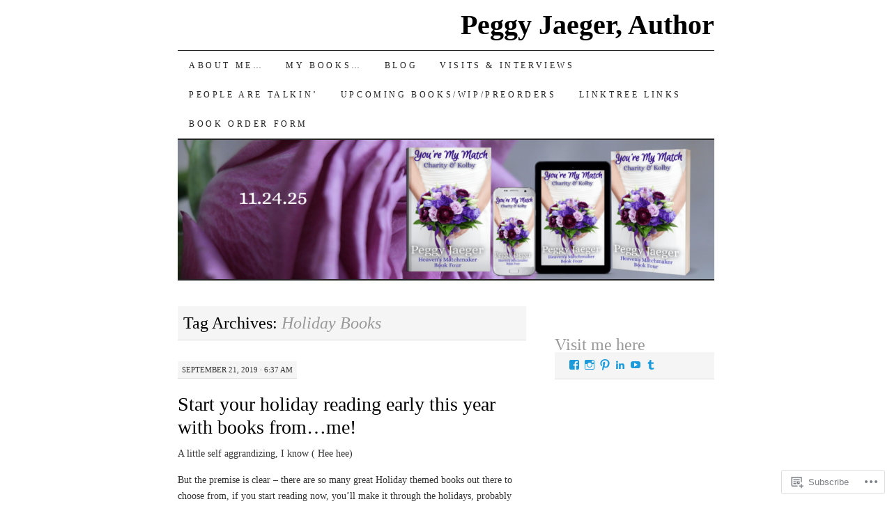

--- FILE ---
content_type: text/html; charset=UTF-8
request_url: https://peggyjaeger.com/tag/holiday-books/
body_size: 51381
content:
<!DOCTYPE html>
<!--[if IE 7]>
<html id="ie7" lang="en">
<![endif]-->
<!--[if (gt IE 7) | (!IE)]><!-->
<html lang="en">
<!--<![endif]-->
<head>
<meta charset="UTF-8" />
<title>Holiday Books | Peggy Jaeger, Author</title>
<link rel="profile" href="http://gmpg.org/xfn/11" />
<link rel="pingback" href="https://peggyjaeger.com/xmlrpc.php" />
<meta name='robots' content='max-image-preview:large' />
<meta name="google-site-verification" content="hA8JC-bAGdnbKNVMSIpNhDwqf2BgjCjpWGT7tKJKYNY" />
<meta name="msvalidate.01" content="6EB703C3194A5AF2D0F0D287B930A2B4" />
<meta name="p:domain_verify" content="peggy jaeger" />

<!-- Async WordPress.com Remote Login -->
<script id="wpcom_remote_login_js">
var wpcom_remote_login_extra_auth = '';
function wpcom_remote_login_remove_dom_node_id( element_id ) {
	var dom_node = document.getElementById( element_id );
	if ( dom_node ) { dom_node.parentNode.removeChild( dom_node ); }
}
function wpcom_remote_login_remove_dom_node_classes( class_name ) {
	var dom_nodes = document.querySelectorAll( '.' + class_name );
	for ( var i = 0; i < dom_nodes.length; i++ ) {
		dom_nodes[ i ].parentNode.removeChild( dom_nodes[ i ] );
	}
}
function wpcom_remote_login_final_cleanup() {
	wpcom_remote_login_remove_dom_node_classes( "wpcom_remote_login_msg" );
	wpcom_remote_login_remove_dom_node_id( "wpcom_remote_login_key" );
	wpcom_remote_login_remove_dom_node_id( "wpcom_remote_login_validate" );
	wpcom_remote_login_remove_dom_node_id( "wpcom_remote_login_js" );
	wpcom_remote_login_remove_dom_node_id( "wpcom_request_access_iframe" );
	wpcom_remote_login_remove_dom_node_id( "wpcom_request_access_styles" );
}

// Watch for messages back from the remote login
window.addEventListener( "message", function( e ) {
	if ( e.origin === "https://r-login.wordpress.com" ) {
		var data = {};
		try {
			data = JSON.parse( e.data );
		} catch( e ) {
			wpcom_remote_login_final_cleanup();
			return;
		}

		if ( data.msg === 'LOGIN' ) {
			// Clean up the login check iframe
			wpcom_remote_login_remove_dom_node_id( "wpcom_remote_login_key" );

			var id_regex = new RegExp( /^[0-9]+$/ );
			var token_regex = new RegExp( /^.*|.*|.*$/ );
			if (
				token_regex.test( data.token )
				&& id_regex.test( data.wpcomid )
			) {
				// We have everything we need to ask for a login
				var script = document.createElement( "script" );
				script.setAttribute( "id", "wpcom_remote_login_validate" );
				script.src = '/remote-login.php?wpcom_remote_login=validate'
					+ '&wpcomid=' + data.wpcomid
					+ '&token=' + encodeURIComponent( data.token )
					+ '&host=' + window.location.protocol
					+ '//' + window.location.hostname
					+ '&postid=10311'
					+ '&is_singular=';
				document.body.appendChild( script );
			}

			return;
		}

		// Safari ITP, not logged in, so redirect
		if ( data.msg === 'LOGIN-REDIRECT' ) {
			window.location = 'https://wordpress.com/log-in?redirect_to=' + window.location.href;
			return;
		}

		// Safari ITP, storage access failed, remove the request
		if ( data.msg === 'LOGIN-REMOVE' ) {
			var css_zap = 'html { -webkit-transition: margin-top 1s; transition: margin-top 1s; } /* 9001 */ html { margin-top: 0 !important; } * html body { margin-top: 0 !important; } @media screen and ( max-width: 782px ) { html { margin-top: 0 !important; } * html body { margin-top: 0 !important; } }';
			var style_zap = document.createElement( 'style' );
			style_zap.type = 'text/css';
			style_zap.appendChild( document.createTextNode( css_zap ) );
			document.body.appendChild( style_zap );

			var e = document.getElementById( 'wpcom_request_access_iframe' );
			e.parentNode.removeChild( e );

			document.cookie = 'wordpress_com_login_access=denied; path=/; max-age=31536000';

			return;
		}

		// Safari ITP
		if ( data.msg === 'REQUEST_ACCESS' ) {
			console.log( 'request access: safari' );

			// Check ITP iframe enable/disable knob
			if ( wpcom_remote_login_extra_auth !== 'safari_itp_iframe' ) {
				return;
			}

			// If we are in a "private window" there is no ITP.
			var private_window = false;
			try {
				var opendb = window.openDatabase( null, null, null, null );
			} catch( e ) {
				private_window = true;
			}

			if ( private_window ) {
				console.log( 'private window' );
				return;
			}

			var iframe = document.createElement( 'iframe' );
			iframe.id = 'wpcom_request_access_iframe';
			iframe.setAttribute( 'scrolling', 'no' );
			iframe.setAttribute( 'sandbox', 'allow-storage-access-by-user-activation allow-scripts allow-same-origin allow-top-navigation-by-user-activation' );
			iframe.src = 'https://r-login.wordpress.com/remote-login.php?wpcom_remote_login=request_access&origin=' + encodeURIComponent( data.origin ) + '&wpcomid=' + encodeURIComponent( data.wpcomid );

			var css = 'html { -webkit-transition: margin-top 1s; transition: margin-top 1s; } /* 9001 */ html { margin-top: 46px !important; } * html body { margin-top: 46px !important; } @media screen and ( max-width: 660px ) { html { margin-top: 71px !important; } * html body { margin-top: 71px !important; } #wpcom_request_access_iframe { display: block; height: 71px !important; } } #wpcom_request_access_iframe { border: 0px; height: 46px; position: fixed; top: 0; left: 0; width: 100%; min-width: 100%; z-index: 99999; background: #23282d; } ';

			var style = document.createElement( 'style' );
			style.type = 'text/css';
			style.id = 'wpcom_request_access_styles';
			style.appendChild( document.createTextNode( css ) );
			document.body.appendChild( style );

			document.body.appendChild( iframe );
		}

		if ( data.msg === 'DONE' ) {
			wpcom_remote_login_final_cleanup();
		}
	}
}, false );

// Inject the remote login iframe after the page has had a chance to load
// more critical resources
window.addEventListener( "DOMContentLoaded", function( e ) {
	var iframe = document.createElement( "iframe" );
	iframe.style.display = "none";
	iframe.setAttribute( "scrolling", "no" );
	iframe.setAttribute( "id", "wpcom_remote_login_key" );
	iframe.src = "https://r-login.wordpress.com/remote-login.php"
		+ "?wpcom_remote_login=key"
		+ "&origin=aHR0cHM6Ly9wZWdneWphZWdlci5jb20%3D"
		+ "&wpcomid=63690249"
		+ "&time=" + Math.floor( Date.now() / 1000 );
	document.body.appendChild( iframe );
}, false );
</script>
<link rel='dns-prefetch' href='//s0.wp.com' />
<link rel="alternate" type="application/rss+xml" title="Peggy Jaeger, Author &raquo; Feed" href="https://peggyjaeger.com/feed/" />
<link rel="alternate" type="application/rss+xml" title="Peggy Jaeger, Author &raquo; Comments Feed" href="https://peggyjaeger.com/comments/feed/" />
<link rel="alternate" type="application/rss+xml" title="Peggy Jaeger, Author &raquo; Holiday Books Tag Feed" href="https://peggyjaeger.com/tag/holiday-books/feed/" />
	<script type="text/javascript">
		/* <![CDATA[ */
		function addLoadEvent(func) {
			var oldonload = window.onload;
			if (typeof window.onload != 'function') {
				window.onload = func;
			} else {
				window.onload = function () {
					oldonload();
					func();
				}
			}
		}
		/* ]]> */
	</script>
	<link crossorigin='anonymous' rel='stylesheet' id='all-css-0-1' href='/wp-content/mu-plugins/likes/jetpack-likes.css?m=1743883414i&cssminify=yes' type='text/css' media='all' />
<style id='wp-emoji-styles-inline-css'>

	img.wp-smiley, img.emoji {
		display: inline !important;
		border: none !important;
		box-shadow: none !important;
		height: 1em !important;
		width: 1em !important;
		margin: 0 0.07em !important;
		vertical-align: -0.1em !important;
		background: none !important;
		padding: 0 !important;
	}
/*# sourceURL=wp-emoji-styles-inline-css */
</style>
<link crossorigin='anonymous' rel='stylesheet' id='all-css-2-1' href='/wp-content/plugins/gutenberg-core/v22.2.0/build/styles/block-library/style.css?m=1764855221i&cssminify=yes' type='text/css' media='all' />
<style id='wp-block-library-inline-css'>
.has-text-align-justify {
	text-align:justify;
}
.has-text-align-justify{text-align:justify;}

/*# sourceURL=wp-block-library-inline-css */
</style><style id='global-styles-inline-css'>
:root{--wp--preset--aspect-ratio--square: 1;--wp--preset--aspect-ratio--4-3: 4/3;--wp--preset--aspect-ratio--3-4: 3/4;--wp--preset--aspect-ratio--3-2: 3/2;--wp--preset--aspect-ratio--2-3: 2/3;--wp--preset--aspect-ratio--16-9: 16/9;--wp--preset--aspect-ratio--9-16: 9/16;--wp--preset--color--black: #000000;--wp--preset--color--cyan-bluish-gray: #abb8c3;--wp--preset--color--white: #ffffff;--wp--preset--color--pale-pink: #f78da7;--wp--preset--color--vivid-red: #cf2e2e;--wp--preset--color--luminous-vivid-orange: #ff6900;--wp--preset--color--luminous-vivid-amber: #fcb900;--wp--preset--color--light-green-cyan: #7bdcb5;--wp--preset--color--vivid-green-cyan: #00d084;--wp--preset--color--pale-cyan-blue: #8ed1fc;--wp--preset--color--vivid-cyan-blue: #0693e3;--wp--preset--color--vivid-purple: #9b51e0;--wp--preset--gradient--vivid-cyan-blue-to-vivid-purple: linear-gradient(135deg,rgb(6,147,227) 0%,rgb(155,81,224) 100%);--wp--preset--gradient--light-green-cyan-to-vivid-green-cyan: linear-gradient(135deg,rgb(122,220,180) 0%,rgb(0,208,130) 100%);--wp--preset--gradient--luminous-vivid-amber-to-luminous-vivid-orange: linear-gradient(135deg,rgb(252,185,0) 0%,rgb(255,105,0) 100%);--wp--preset--gradient--luminous-vivid-orange-to-vivid-red: linear-gradient(135deg,rgb(255,105,0) 0%,rgb(207,46,46) 100%);--wp--preset--gradient--very-light-gray-to-cyan-bluish-gray: linear-gradient(135deg,rgb(238,238,238) 0%,rgb(169,184,195) 100%);--wp--preset--gradient--cool-to-warm-spectrum: linear-gradient(135deg,rgb(74,234,220) 0%,rgb(151,120,209) 20%,rgb(207,42,186) 40%,rgb(238,44,130) 60%,rgb(251,105,98) 80%,rgb(254,248,76) 100%);--wp--preset--gradient--blush-light-purple: linear-gradient(135deg,rgb(255,206,236) 0%,rgb(152,150,240) 100%);--wp--preset--gradient--blush-bordeaux: linear-gradient(135deg,rgb(254,205,165) 0%,rgb(254,45,45) 50%,rgb(107,0,62) 100%);--wp--preset--gradient--luminous-dusk: linear-gradient(135deg,rgb(255,203,112) 0%,rgb(199,81,192) 50%,rgb(65,88,208) 100%);--wp--preset--gradient--pale-ocean: linear-gradient(135deg,rgb(255,245,203) 0%,rgb(182,227,212) 50%,rgb(51,167,181) 100%);--wp--preset--gradient--electric-grass: linear-gradient(135deg,rgb(202,248,128) 0%,rgb(113,206,126) 100%);--wp--preset--gradient--midnight: linear-gradient(135deg,rgb(2,3,129) 0%,rgb(40,116,252) 100%);--wp--preset--font-size--small: 13px;--wp--preset--font-size--medium: 20px;--wp--preset--font-size--large: 36px;--wp--preset--font-size--x-large: 42px;--wp--preset--font-family--albert-sans: 'Albert Sans', sans-serif;--wp--preset--font-family--alegreya: Alegreya, serif;--wp--preset--font-family--arvo: Arvo, serif;--wp--preset--font-family--bodoni-moda: 'Bodoni Moda', serif;--wp--preset--font-family--bricolage-grotesque: 'Bricolage Grotesque', sans-serif;--wp--preset--font-family--cabin: Cabin, sans-serif;--wp--preset--font-family--chivo: Chivo, sans-serif;--wp--preset--font-family--commissioner: Commissioner, sans-serif;--wp--preset--font-family--cormorant: Cormorant, serif;--wp--preset--font-family--courier-prime: 'Courier Prime', monospace;--wp--preset--font-family--crimson-pro: 'Crimson Pro', serif;--wp--preset--font-family--dm-mono: 'DM Mono', monospace;--wp--preset--font-family--dm-sans: 'DM Sans', sans-serif;--wp--preset--font-family--dm-serif-display: 'DM Serif Display', serif;--wp--preset--font-family--domine: Domine, serif;--wp--preset--font-family--eb-garamond: 'EB Garamond', serif;--wp--preset--font-family--epilogue: Epilogue, sans-serif;--wp--preset--font-family--fahkwang: Fahkwang, sans-serif;--wp--preset--font-family--figtree: Figtree, sans-serif;--wp--preset--font-family--fira-sans: 'Fira Sans', sans-serif;--wp--preset--font-family--fjalla-one: 'Fjalla One', sans-serif;--wp--preset--font-family--fraunces: Fraunces, serif;--wp--preset--font-family--gabarito: Gabarito, system-ui;--wp--preset--font-family--ibm-plex-mono: 'IBM Plex Mono', monospace;--wp--preset--font-family--ibm-plex-sans: 'IBM Plex Sans', sans-serif;--wp--preset--font-family--ibarra-real-nova: 'Ibarra Real Nova', serif;--wp--preset--font-family--instrument-serif: 'Instrument Serif', serif;--wp--preset--font-family--inter: Inter, sans-serif;--wp--preset--font-family--josefin-sans: 'Josefin Sans', sans-serif;--wp--preset--font-family--jost: Jost, sans-serif;--wp--preset--font-family--libre-baskerville: 'Libre Baskerville', serif;--wp--preset--font-family--libre-franklin: 'Libre Franklin', sans-serif;--wp--preset--font-family--literata: Literata, serif;--wp--preset--font-family--lora: Lora, serif;--wp--preset--font-family--merriweather: Merriweather, serif;--wp--preset--font-family--montserrat: Montserrat, sans-serif;--wp--preset--font-family--newsreader: Newsreader, serif;--wp--preset--font-family--noto-sans-mono: 'Noto Sans Mono', sans-serif;--wp--preset--font-family--nunito: Nunito, sans-serif;--wp--preset--font-family--open-sans: 'Open Sans', sans-serif;--wp--preset--font-family--overpass: Overpass, sans-serif;--wp--preset--font-family--pt-serif: 'PT Serif', serif;--wp--preset--font-family--petrona: Petrona, serif;--wp--preset--font-family--piazzolla: Piazzolla, serif;--wp--preset--font-family--playfair-display: 'Playfair Display', serif;--wp--preset--font-family--plus-jakarta-sans: 'Plus Jakarta Sans', sans-serif;--wp--preset--font-family--poppins: Poppins, sans-serif;--wp--preset--font-family--raleway: Raleway, sans-serif;--wp--preset--font-family--roboto: Roboto, sans-serif;--wp--preset--font-family--roboto-slab: 'Roboto Slab', serif;--wp--preset--font-family--rubik: Rubik, sans-serif;--wp--preset--font-family--rufina: Rufina, serif;--wp--preset--font-family--sora: Sora, sans-serif;--wp--preset--font-family--source-sans-3: 'Source Sans 3', sans-serif;--wp--preset--font-family--source-serif-4: 'Source Serif 4', serif;--wp--preset--font-family--space-mono: 'Space Mono', monospace;--wp--preset--font-family--syne: Syne, sans-serif;--wp--preset--font-family--texturina: Texturina, serif;--wp--preset--font-family--urbanist: Urbanist, sans-serif;--wp--preset--font-family--work-sans: 'Work Sans', sans-serif;--wp--preset--spacing--20: 0.44rem;--wp--preset--spacing--30: 0.67rem;--wp--preset--spacing--40: 1rem;--wp--preset--spacing--50: 1.5rem;--wp--preset--spacing--60: 2.25rem;--wp--preset--spacing--70: 3.38rem;--wp--preset--spacing--80: 5.06rem;--wp--preset--shadow--natural: 6px 6px 9px rgba(0, 0, 0, 0.2);--wp--preset--shadow--deep: 12px 12px 50px rgba(0, 0, 0, 0.4);--wp--preset--shadow--sharp: 6px 6px 0px rgba(0, 0, 0, 0.2);--wp--preset--shadow--outlined: 6px 6px 0px -3px rgb(255, 255, 255), 6px 6px rgb(0, 0, 0);--wp--preset--shadow--crisp: 6px 6px 0px rgb(0, 0, 0);}:where(.is-layout-flex){gap: 0.5em;}:where(.is-layout-grid){gap: 0.5em;}body .is-layout-flex{display: flex;}.is-layout-flex{flex-wrap: wrap;align-items: center;}.is-layout-flex > :is(*, div){margin: 0;}body .is-layout-grid{display: grid;}.is-layout-grid > :is(*, div){margin: 0;}:where(.wp-block-columns.is-layout-flex){gap: 2em;}:where(.wp-block-columns.is-layout-grid){gap: 2em;}:where(.wp-block-post-template.is-layout-flex){gap: 1.25em;}:where(.wp-block-post-template.is-layout-grid){gap: 1.25em;}.has-black-color{color: var(--wp--preset--color--black) !important;}.has-cyan-bluish-gray-color{color: var(--wp--preset--color--cyan-bluish-gray) !important;}.has-white-color{color: var(--wp--preset--color--white) !important;}.has-pale-pink-color{color: var(--wp--preset--color--pale-pink) !important;}.has-vivid-red-color{color: var(--wp--preset--color--vivid-red) !important;}.has-luminous-vivid-orange-color{color: var(--wp--preset--color--luminous-vivid-orange) !important;}.has-luminous-vivid-amber-color{color: var(--wp--preset--color--luminous-vivid-amber) !important;}.has-light-green-cyan-color{color: var(--wp--preset--color--light-green-cyan) !important;}.has-vivid-green-cyan-color{color: var(--wp--preset--color--vivid-green-cyan) !important;}.has-pale-cyan-blue-color{color: var(--wp--preset--color--pale-cyan-blue) !important;}.has-vivid-cyan-blue-color{color: var(--wp--preset--color--vivid-cyan-blue) !important;}.has-vivid-purple-color{color: var(--wp--preset--color--vivid-purple) !important;}.has-black-background-color{background-color: var(--wp--preset--color--black) !important;}.has-cyan-bluish-gray-background-color{background-color: var(--wp--preset--color--cyan-bluish-gray) !important;}.has-white-background-color{background-color: var(--wp--preset--color--white) !important;}.has-pale-pink-background-color{background-color: var(--wp--preset--color--pale-pink) !important;}.has-vivid-red-background-color{background-color: var(--wp--preset--color--vivid-red) !important;}.has-luminous-vivid-orange-background-color{background-color: var(--wp--preset--color--luminous-vivid-orange) !important;}.has-luminous-vivid-amber-background-color{background-color: var(--wp--preset--color--luminous-vivid-amber) !important;}.has-light-green-cyan-background-color{background-color: var(--wp--preset--color--light-green-cyan) !important;}.has-vivid-green-cyan-background-color{background-color: var(--wp--preset--color--vivid-green-cyan) !important;}.has-pale-cyan-blue-background-color{background-color: var(--wp--preset--color--pale-cyan-blue) !important;}.has-vivid-cyan-blue-background-color{background-color: var(--wp--preset--color--vivid-cyan-blue) !important;}.has-vivid-purple-background-color{background-color: var(--wp--preset--color--vivid-purple) !important;}.has-black-border-color{border-color: var(--wp--preset--color--black) !important;}.has-cyan-bluish-gray-border-color{border-color: var(--wp--preset--color--cyan-bluish-gray) !important;}.has-white-border-color{border-color: var(--wp--preset--color--white) !important;}.has-pale-pink-border-color{border-color: var(--wp--preset--color--pale-pink) !important;}.has-vivid-red-border-color{border-color: var(--wp--preset--color--vivid-red) !important;}.has-luminous-vivid-orange-border-color{border-color: var(--wp--preset--color--luminous-vivid-orange) !important;}.has-luminous-vivid-amber-border-color{border-color: var(--wp--preset--color--luminous-vivid-amber) !important;}.has-light-green-cyan-border-color{border-color: var(--wp--preset--color--light-green-cyan) !important;}.has-vivid-green-cyan-border-color{border-color: var(--wp--preset--color--vivid-green-cyan) !important;}.has-pale-cyan-blue-border-color{border-color: var(--wp--preset--color--pale-cyan-blue) !important;}.has-vivid-cyan-blue-border-color{border-color: var(--wp--preset--color--vivid-cyan-blue) !important;}.has-vivid-purple-border-color{border-color: var(--wp--preset--color--vivid-purple) !important;}.has-vivid-cyan-blue-to-vivid-purple-gradient-background{background: var(--wp--preset--gradient--vivid-cyan-blue-to-vivid-purple) !important;}.has-light-green-cyan-to-vivid-green-cyan-gradient-background{background: var(--wp--preset--gradient--light-green-cyan-to-vivid-green-cyan) !important;}.has-luminous-vivid-amber-to-luminous-vivid-orange-gradient-background{background: var(--wp--preset--gradient--luminous-vivid-amber-to-luminous-vivid-orange) !important;}.has-luminous-vivid-orange-to-vivid-red-gradient-background{background: var(--wp--preset--gradient--luminous-vivid-orange-to-vivid-red) !important;}.has-very-light-gray-to-cyan-bluish-gray-gradient-background{background: var(--wp--preset--gradient--very-light-gray-to-cyan-bluish-gray) !important;}.has-cool-to-warm-spectrum-gradient-background{background: var(--wp--preset--gradient--cool-to-warm-spectrum) !important;}.has-blush-light-purple-gradient-background{background: var(--wp--preset--gradient--blush-light-purple) !important;}.has-blush-bordeaux-gradient-background{background: var(--wp--preset--gradient--blush-bordeaux) !important;}.has-luminous-dusk-gradient-background{background: var(--wp--preset--gradient--luminous-dusk) !important;}.has-pale-ocean-gradient-background{background: var(--wp--preset--gradient--pale-ocean) !important;}.has-electric-grass-gradient-background{background: var(--wp--preset--gradient--electric-grass) !important;}.has-midnight-gradient-background{background: var(--wp--preset--gradient--midnight) !important;}.has-small-font-size{font-size: var(--wp--preset--font-size--small) !important;}.has-medium-font-size{font-size: var(--wp--preset--font-size--medium) !important;}.has-large-font-size{font-size: var(--wp--preset--font-size--large) !important;}.has-x-large-font-size{font-size: var(--wp--preset--font-size--x-large) !important;}.has-albert-sans-font-family{font-family: var(--wp--preset--font-family--albert-sans) !important;}.has-alegreya-font-family{font-family: var(--wp--preset--font-family--alegreya) !important;}.has-arvo-font-family{font-family: var(--wp--preset--font-family--arvo) !important;}.has-bodoni-moda-font-family{font-family: var(--wp--preset--font-family--bodoni-moda) !important;}.has-bricolage-grotesque-font-family{font-family: var(--wp--preset--font-family--bricolage-grotesque) !important;}.has-cabin-font-family{font-family: var(--wp--preset--font-family--cabin) !important;}.has-chivo-font-family{font-family: var(--wp--preset--font-family--chivo) !important;}.has-commissioner-font-family{font-family: var(--wp--preset--font-family--commissioner) !important;}.has-cormorant-font-family{font-family: var(--wp--preset--font-family--cormorant) !important;}.has-courier-prime-font-family{font-family: var(--wp--preset--font-family--courier-prime) !important;}.has-crimson-pro-font-family{font-family: var(--wp--preset--font-family--crimson-pro) !important;}.has-dm-mono-font-family{font-family: var(--wp--preset--font-family--dm-mono) !important;}.has-dm-sans-font-family{font-family: var(--wp--preset--font-family--dm-sans) !important;}.has-dm-serif-display-font-family{font-family: var(--wp--preset--font-family--dm-serif-display) !important;}.has-domine-font-family{font-family: var(--wp--preset--font-family--domine) !important;}.has-eb-garamond-font-family{font-family: var(--wp--preset--font-family--eb-garamond) !important;}.has-epilogue-font-family{font-family: var(--wp--preset--font-family--epilogue) !important;}.has-fahkwang-font-family{font-family: var(--wp--preset--font-family--fahkwang) !important;}.has-figtree-font-family{font-family: var(--wp--preset--font-family--figtree) !important;}.has-fira-sans-font-family{font-family: var(--wp--preset--font-family--fira-sans) !important;}.has-fjalla-one-font-family{font-family: var(--wp--preset--font-family--fjalla-one) !important;}.has-fraunces-font-family{font-family: var(--wp--preset--font-family--fraunces) !important;}.has-gabarito-font-family{font-family: var(--wp--preset--font-family--gabarito) !important;}.has-ibm-plex-mono-font-family{font-family: var(--wp--preset--font-family--ibm-plex-mono) !important;}.has-ibm-plex-sans-font-family{font-family: var(--wp--preset--font-family--ibm-plex-sans) !important;}.has-ibarra-real-nova-font-family{font-family: var(--wp--preset--font-family--ibarra-real-nova) !important;}.has-instrument-serif-font-family{font-family: var(--wp--preset--font-family--instrument-serif) !important;}.has-inter-font-family{font-family: var(--wp--preset--font-family--inter) !important;}.has-josefin-sans-font-family{font-family: var(--wp--preset--font-family--josefin-sans) !important;}.has-jost-font-family{font-family: var(--wp--preset--font-family--jost) !important;}.has-libre-baskerville-font-family{font-family: var(--wp--preset--font-family--libre-baskerville) !important;}.has-libre-franklin-font-family{font-family: var(--wp--preset--font-family--libre-franklin) !important;}.has-literata-font-family{font-family: var(--wp--preset--font-family--literata) !important;}.has-lora-font-family{font-family: var(--wp--preset--font-family--lora) !important;}.has-merriweather-font-family{font-family: var(--wp--preset--font-family--merriweather) !important;}.has-montserrat-font-family{font-family: var(--wp--preset--font-family--montserrat) !important;}.has-newsreader-font-family{font-family: var(--wp--preset--font-family--newsreader) !important;}.has-noto-sans-mono-font-family{font-family: var(--wp--preset--font-family--noto-sans-mono) !important;}.has-nunito-font-family{font-family: var(--wp--preset--font-family--nunito) !important;}.has-open-sans-font-family{font-family: var(--wp--preset--font-family--open-sans) !important;}.has-overpass-font-family{font-family: var(--wp--preset--font-family--overpass) !important;}.has-pt-serif-font-family{font-family: var(--wp--preset--font-family--pt-serif) !important;}.has-petrona-font-family{font-family: var(--wp--preset--font-family--petrona) !important;}.has-piazzolla-font-family{font-family: var(--wp--preset--font-family--piazzolla) !important;}.has-playfair-display-font-family{font-family: var(--wp--preset--font-family--playfair-display) !important;}.has-plus-jakarta-sans-font-family{font-family: var(--wp--preset--font-family--plus-jakarta-sans) !important;}.has-poppins-font-family{font-family: var(--wp--preset--font-family--poppins) !important;}.has-raleway-font-family{font-family: var(--wp--preset--font-family--raleway) !important;}.has-roboto-font-family{font-family: var(--wp--preset--font-family--roboto) !important;}.has-roboto-slab-font-family{font-family: var(--wp--preset--font-family--roboto-slab) !important;}.has-rubik-font-family{font-family: var(--wp--preset--font-family--rubik) !important;}.has-rufina-font-family{font-family: var(--wp--preset--font-family--rufina) !important;}.has-sora-font-family{font-family: var(--wp--preset--font-family--sora) !important;}.has-source-sans-3-font-family{font-family: var(--wp--preset--font-family--source-sans-3) !important;}.has-source-serif-4-font-family{font-family: var(--wp--preset--font-family--source-serif-4) !important;}.has-space-mono-font-family{font-family: var(--wp--preset--font-family--space-mono) !important;}.has-syne-font-family{font-family: var(--wp--preset--font-family--syne) !important;}.has-texturina-font-family{font-family: var(--wp--preset--font-family--texturina) !important;}.has-urbanist-font-family{font-family: var(--wp--preset--font-family--urbanist) !important;}.has-work-sans-font-family{font-family: var(--wp--preset--font-family--work-sans) !important;}
/*# sourceURL=global-styles-inline-css */
</style>

<style id='classic-theme-styles-inline-css'>
/*! This file is auto-generated */
.wp-block-button__link{color:#fff;background-color:#32373c;border-radius:9999px;box-shadow:none;text-decoration:none;padding:calc(.667em + 2px) calc(1.333em + 2px);font-size:1.125em}.wp-block-file__button{background:#32373c;color:#fff;text-decoration:none}
/*# sourceURL=/wp-includes/css/classic-themes.min.css */
</style>
<link crossorigin='anonymous' rel='stylesheet' id='all-css-4-1' href='/_static/??-eJyFj10KwkAMhC9kGtYWrQ/iWbrbWFf3j83W4u1NEbQi1JeQDPMNGZwSmBgKhYLJjYMNjCZqF82NcVuptlLA1idHkOleNdhbLm8HcHk4qgzzBhdBfoRPVibRferK7PDU244cebGtYVMSBrROmZhBprejh3IRkH+4l4xp1JisMzlO+PevTNJgkHVAcS3ONWigCNK7KzaGrwPOrrN5Rk/+qPaN2h3qum6vT2dzgcg=&cssminify=yes' type='text/css' media='all' />
<style id='jetpack-global-styles-frontend-style-inline-css'>
:root { --font-headings: unset; --font-base: unset; --font-headings-default: -apple-system,BlinkMacSystemFont,"Segoe UI",Roboto,Oxygen-Sans,Ubuntu,Cantarell,"Helvetica Neue",sans-serif; --font-base-default: -apple-system,BlinkMacSystemFont,"Segoe UI",Roboto,Oxygen-Sans,Ubuntu,Cantarell,"Helvetica Neue",sans-serif;}
/*# sourceURL=jetpack-global-styles-frontend-style-inline-css */
</style>
<link crossorigin='anonymous' rel='stylesheet' id='all-css-6-1' href='/_static/??-eJyNjcsKAjEMRX/IGtQZBxfip0hMS9sxTYppGfx7H7gRN+7ugcs5sFRHKi1Ig9Jd5R6zGMyhVaTrh8G6QFHfORhYwlvw6P39PbPENZmt4G/ROQuBKWVkxxrVvuBH1lIoz2waILJekF+HUzlupnG3nQ77YZwfuRJIaQ==&cssminify=yes' type='text/css' media='all' />
<script type="text/javascript" id="wpcom-actionbar-placeholder-js-extra">
/* <![CDATA[ */
var actionbardata = {"siteID":"63690249","postID":"0","siteURL":"https://peggyjaeger.com","xhrURL":"https://peggyjaeger.com/wp-admin/admin-ajax.php","nonce":"2b4b87fe72","isLoggedIn":"","statusMessage":"","subsEmailDefault":"instantly","proxyScriptUrl":"https://s0.wp.com/wp-content/js/wpcom-proxy-request.js?m=1513050504i&amp;ver=20211021","i18n":{"followedText":"New posts from this site will now appear in your \u003Ca href=\"https://wordpress.com/reader\"\u003EReader\u003C/a\u003E","foldBar":"Collapse this bar","unfoldBar":"Expand this bar","shortLinkCopied":"Shortlink copied to clipboard."}};
//# sourceURL=wpcom-actionbar-placeholder-js-extra
/* ]]> */
</script>
<script type="text/javascript" id="jetpack-mu-wpcom-settings-js-before">
/* <![CDATA[ */
var JETPACK_MU_WPCOM_SETTINGS = {"assetsUrl":"https://s0.wp.com/wp-content/mu-plugins/jetpack-mu-wpcom-plugin/sun/jetpack_vendor/automattic/jetpack-mu-wpcom/src/build/"};
//# sourceURL=jetpack-mu-wpcom-settings-js-before
/* ]]> */
</script>
<script crossorigin='anonymous' type='text/javascript'  src='/wp-content/js/rlt-proxy.js?m=1720530689i'></script>
<script type="text/javascript" id="rlt-proxy-js-after">
/* <![CDATA[ */
	rltInitialize( {"token":null,"iframeOrigins":["https:\/\/widgets.wp.com"]} );
//# sourceURL=rlt-proxy-js-after
/* ]]> */
</script>
<link rel="EditURI" type="application/rsd+xml" title="RSD" href="https://peggyjaeger.wordpress.com/xmlrpc.php?rsd" />
<meta name="generator" content="WordPress.com" />

<!-- Jetpack Open Graph Tags -->
<meta property="og:type" content="website" />
<meta property="og:title" content="Holiday Books &#8211; Peggy Jaeger, Author" />
<meta property="og:url" content="https://peggyjaeger.com/tag/holiday-books/" />
<meta property="og:site_name" content="Peggy Jaeger, Author" />
<meta property="og:image" content="https://peggyjaeger.com/wp-content/uploads/2025/12/cropped-2.2ogo-2.png?w=200" />
<meta property="og:image:width" content="200" />
<meta property="og:image:height" content="200" />
<meta property="og:image:alt" content="" />
<meta property="og:locale" content="en_US" />
<meta name="twitter:creator" content="@peggy_jaeger" />
<meta name="twitter:site" content="@peggy_jaeger" />

<!-- End Jetpack Open Graph Tags -->
<link rel='openid.server' href='https://peggyjaeger.com/?openidserver=1' />
<link rel='openid.delegate' href='https://peggyjaeger.com/' />
<link rel="search" type="application/opensearchdescription+xml" href="https://peggyjaeger.com/osd.xml" title="Peggy Jaeger, Author" />
<link rel="search" type="application/opensearchdescription+xml" href="https://s1.wp.com/opensearch.xml" title="WordPress.com" />
<meta name="description" content="Posts about Holiday Books written by Peggy Jaeger" />
<link rel="icon" href="https://peggyjaeger.com/wp-content/uploads/2025/12/cropped-2.2ogo-2.png?w=32" sizes="32x32" />
<link rel="icon" href="https://peggyjaeger.com/wp-content/uploads/2025/12/cropped-2.2ogo-2.png?w=192" sizes="192x192" />
<link rel="apple-touch-icon" href="https://peggyjaeger.com/wp-content/uploads/2025/12/cropped-2.2ogo-2.png?w=180" />
<meta name="msapplication-TileImage" content="https://peggyjaeger.com/wp-content/uploads/2025/12/cropped-2.2ogo-2.png?w=270" />
<link crossorigin='anonymous' rel='stylesheet' id='all-css-0-3' href='/_static/??-eJydj0kOwjAMRS9EsBhKxQJxFBQcK3KbOFGdKOL2lHHFAtjZ1v9Pz9CywSSFpECsJofqWRQGKtni+NxBq8CJBeEcEo4K2jjTtETVBXwNiMnVQApop1SVwjvzOvzIuwt5Epp4Lujn8U/Hxs5TmR9NyDaYSI6tebC1XALdsMd4WPXdZt3vd9tuuAIgqHw+&cssminify=yes' type='text/css' media='all' />
</head>

<body class="archive tag tag-holiday-books tag-2435443 wp-theme-pubpilcrow customizer-styles-applied two-column content-sidebar color-light jetpack-reblog-enabled">
<div id="container" class="hfeed">
	<div id="page" class="blog">
		<div id="header">
						<div id="site-title">
				<span>
					<a href="https://peggyjaeger.com/" title="Peggy Jaeger, Author" rel="home">Peggy Jaeger, Author</a>
				</span>
			</div>

			<div id="nav" role="navigation">
			  				<div class="skip-link screen-reader-text"><a href="#content" title="Skip to content">Skip to content</a></div>
								<div class="menu-header"><ul id="menu-read-all-about-it" class="menu"><li id="menu-item-399" class="menu-item menu-item-type-post_type menu-item-object-page menu-item-home menu-item-399"><a href="https://peggyjaeger.com/">About me…</a></li>
<li id="menu-item-5188" class="menu-item menu-item-type-post_type menu-item-object-page menu-item-5188"><a href="https://peggyjaeger.com/my-books/">My Books…</a></li>
<li id="menu-item-24820" class="menu-item menu-item-type-post_type menu-item-object-page current_page_parent menu-item-has-children menu-item-24820"><a href="https://peggyjaeger.com/blog-4/">Blog</a>
<ul class="sub-menu">
	<li id="menu-item-398" class="menu-item menu-item-type-custom menu-item-object-custom menu-item-home menu-item-398"><a href="https://peggyjaeger.com/">Blog</a></li>
</ul>
</li>
<li id="menu-item-403" class="menu-item menu-item-type-post_type menu-item-object-page menu-item-403"><a href="https://peggyjaeger.com/visits-interviews/">Visits &amp; Interviews</a></li>
<li id="menu-item-1606" class="menu-item menu-item-type-post_type menu-item-object-page menu-item-1606"><a href="https://peggyjaeger.com/people-are-talkin/">People are Talkin’</a></li>
<li id="menu-item-26360" class="menu-item menu-item-type-post_type menu-item-object-page menu-item-26360"><a href="https://peggyjaeger.com/upcoming-books-wip-preorders/">Upcoming Books/WIP/PreOrders</a></li>
<li id="menu-item-27118" class="menu-item menu-item-type-post_type menu-item-object-page menu-item-27118"><a href="https://peggyjaeger.com/linktree-links/">Linktree Links</a></li>
<li id="menu-item-26838" class="menu-item menu-item-type-post_type menu-item-object-page menu-item-26838"><a href="https://peggyjaeger.com/book-order-form/">Book order form</a></li>
</ul></div>			</div><!-- #nav -->

			<div id="pic">
				<a href="https://peggyjaeger.com/" rel="home">
										<img src="https://peggyjaeger.com/wp-content/uploads/2025/11/cropped-bookbrushimage-2025-11-19-16-3938-3.png" width="770" height="200" alt="" />
								</a>
			</div><!-- #pic -->
		</div><!-- #header -->

		<div id="content-box">

<div id="content-container">
	<div id="content" role="main">

		<h1 class="page-title archive-head">
			Tag Archives: <span>Holiday Books</span>		</h1>

		
<div id="post-10311" class="post-10311 post type-post status-publish format-standard hentry category-a-kiss-under-the-christmas-lights category-audiobooks category-author category-contemporary-romance-3 category-deerbourne-inn category-family-saga category-food-lover category-foodie category-hopes-dream category-romance category-romance-books-3 category-strong-women-3 category-the-wild-rose-press category-wild-rose-press-author tag-christamasromcom tag-holidaylovestory tag-loudlovingfamily tag-readinglife-amreading-amreadingromance tag-readromance-readroses-the-wild-rose-press tag-christmas-with-family tag-holiday-books tag-holiday-reading">
	<div class="entry-meta">

		September 21, 2019 &middot; 6:37 am	</div><!-- .entry-meta -->

	<h2 class="entry-title"><a href="https://peggyjaeger.com/2019/09/21/start-your-holiday-reading-early-this-year-with-books-from-me/" rel="bookmark">Start your holiday reading early this year with books&nbsp;from&#8230;me!</a></h2>	<div class="entry entry-content">
		<p>A little self aggrandizing, I know ( Hee hee)</p>
<p>But the premise is clear &#8211; there are so many great Holiday themed books out there to choose from, if you start reading now, you&#8217;ll make it through the holidays, probably with some books to spare!</p>
<p>Here are my 3 most current Holiday themed romances:</p>
<p><strong>HOPE&#8217;S DREAM ( Deerbourne Inn #2)</strong></p>
<p><a href="https://peggyjaeger.com/wp-content/uploads/2019/03/hopebook.png"><img data-attachment-id="8747" data-permalink="https://peggyjaeger.com/2019/03/10/sundaysnippet-3-10-19-hopes-dream-deerbourne-inn/hopebook/" data-orig-file="https://peggyjaeger.com/wp-content/uploads/2019/03/hopebook.png" data-orig-size="1500,1383" data-comments-opened="1" data-image-meta="{&quot;aperture&quot;:&quot;0&quot;,&quot;credit&quot;:&quot;&quot;,&quot;camera&quot;:&quot;&quot;,&quot;caption&quot;:&quot;&quot;,&quot;created_timestamp&quot;:&quot;0&quot;,&quot;copyright&quot;:&quot;&quot;,&quot;focal_length&quot;:&quot;0&quot;,&quot;iso&quot;:&quot;0&quot;,&quot;shutter_speed&quot;:&quot;0&quot;,&quot;title&quot;:&quot;&quot;,&quot;orientation&quot;:&quot;0&quot;}" data-image-title="hopebook" data-image-description="" data-image-caption="" data-medium-file="https://peggyjaeger.com/wp-content/uploads/2019/03/hopebook.png?w=300" data-large-file="https://peggyjaeger.com/wp-content/uploads/2019/03/hopebook.png?w=500" class="size-large wp-image-8747 aligncenter" src="https://peggyjaeger.com/wp-content/uploads/2019/03/hopebook.png?w=500&#038;h=461" alt="" width="500" height="461" srcset="https://peggyjaeger.com/wp-content/uploads/2019/03/hopebook.png?w=500 500w, https://peggyjaeger.com/wp-content/uploads/2019/03/hopebook.png?w=1000 1000w, https://peggyjaeger.com/wp-content/uploads/2019/03/hopebook.png?w=150 150w, https://peggyjaeger.com/wp-content/uploads/2019/03/hopebook.png?w=300 300w, https://peggyjaeger.com/wp-content/uploads/2019/03/hopebook.png?w=768 768w" sizes="(max-width: 500px) 100vw, 500px" /></a></p>
<div><b><i>*** this title is available in E-copy only and is 98 pages long.</i></b></div>
<div></div>
<div><b><i>What if everything you&#8217;ve ever dreamed about was given to you but you had to sacrifice your heart to obtain it?</i></b></div>
<p>Hope Kildaire gave up her dream of becoming a nurse practitioner when a car accident killed her father and left her mother an invalid. Working two jobs and caring for her mother leaves the twenty-seven-year-old with no time for fun or relationships. When a law firm representing her paternal grandparents sends her several letters, Hope ignores them. She despises the family who disowned her father and wants nothing to do with them.<br />
Lawyer Tyler Coleman&#8217;s job is simply to obtain Hope&#8217;s signature on a legal document. Getting it is harder than planned, though, when an unexpected attraction blossoms between them. If Ty is honest with Hope about why he&#8217;s in Willow Springs, he&#8217;ll fulfill his assignment but may risk hurting her.<br />
The opportunity to have everything she&#8217;s ever desired is at Hope&#8217;s fingertips. Will her dream come true at the expense of Tyler&#8217;s love?</p>
<div>
<div>Readers who like the following stories will like HOPE&#8217;S DREAM: Sweet romance, Small town romance, Independent woman, family, moving on, grief and loss, New England, Deerbourne Inn series, Contemporary romance</div>
<div></div>
<div><b>HOPE&#8217;S DREAM</b> is the second book in the <i>DEERBOURNE INN SERIES f</i>rom WIld Rose Press</div>
</div>
<p>Buy Links: <a href="https://www.amazon.com/gp/product/B07HSSYK4V/ref=dbs_a_def_rwt_bibl_vppi_i1" target="_blank" rel="noopener noreferrer">Amazon</a> // <a href="https://www.barnesandnoble.com/w/hopes-dream-peggy-jaeger/1129675139?ean=2940161540640" target="_blank" rel="noopener noreferrer">Nook</a> // <a href="https://itunes.apple.com/us/book/hopes-dream/id1437725682?mt=11" target="_blank" rel="noopener noreferrer">iTunes</a>// <a href="https://www.kobo.com/us/en/ebook/hope-s-dream-1" target="_blank" rel="noopener noreferrer">Kobo</a></p>
<p><strong>A KISS UNDER THE CHRISTMAS LIGHTS</strong></p>
<p><a href="https://peggyjaeger.com/wp-content/uploads/2019/09/1568480020.png"><img data-attachment-id="10315" data-permalink="https://peggyjaeger.com/2019/09/21/start-your-holiday-reading-early-this-year-with-books-from-me/attachment/1568480020/" data-orig-file="https://peggyjaeger.com/wp-content/uploads/2019/09/1568480020.png" data-orig-size="1500,1366" data-comments-opened="1" data-image-meta="{&quot;aperture&quot;:&quot;0&quot;,&quot;credit&quot;:&quot;&quot;,&quot;camera&quot;:&quot;&quot;,&quot;caption&quot;:&quot;&quot;,&quot;created_timestamp&quot;:&quot;0&quot;,&quot;copyright&quot;:&quot;&quot;,&quot;focal_length&quot;:&quot;0&quot;,&quot;iso&quot;:&quot;0&quot;,&quot;shutter_speed&quot;:&quot;0&quot;,&quot;title&quot;:&quot;&quot;,&quot;orientation&quot;:&quot;0&quot;}" data-image-title="1568480020" data-image-description="" data-image-caption="" data-medium-file="https://peggyjaeger.com/wp-content/uploads/2019/09/1568480020.png?w=300" data-large-file="https://peggyjaeger.com/wp-content/uploads/2019/09/1568480020.png?w=500" class="size-large wp-image-10315 aligncenter" src="https://peggyjaeger.com/wp-content/uploads/2019/09/1568480020.png?w=500&#038;h=455" alt="" width="500" height="455" srcset="https://peggyjaeger.com/wp-content/uploads/2019/09/1568480020.png?w=500 500w, https://peggyjaeger.com/wp-content/uploads/2019/09/1568480020.png?w=1000 1000w, https://peggyjaeger.com/wp-content/uploads/2019/09/1568480020.png?w=150 150w, https://peggyjaeger.com/wp-content/uploads/2019/09/1568480020.png?w=300 300w, https://peggyjaeger.com/wp-content/uploads/2019/09/1568480020.png?w=768 768w" sizes="(max-width: 500px) 100vw, 500px" /></a></p>
<div><i><b>Can a kiss under the Christmas lights lead to a forever love?</b></i></div>
<p>With Christmas just a few weeks away, Gia San Valentino, the baby in her large, loud, and loving Italian family, yearns for a life and home of her own with a husband and bambini she can love and spoil. The single scene doesn&#8217;t interest her, and the men her well-meaning family introduce her to aren&#8217;t exactly the happily-ever-after kind.<br />
Tim Santini believes he&#8217;s finally found the woman for him, but Gia will take some convincing she&#8217;s that girl. A misunderstanding has her thinking he&#8217;s something he&#8217;s not.<br />
Can a kiss stolen under the Christmas lights persuade her to spend the rest of her life with him?</p>
<p>Buy Links: <a href="https://www.amazon.com/Kiss-Under-Christmas-Lights-ebook/dp/B01LZ28ZTQ/ref=asap_bc?ie=UTF8" target="_blank" rel="noopener">Amazon</a> //  <a href="https://www.barnesandnoble.com/w/a-kiss-under-the-christmas-lights-peggy-jaeger/1124783656?ean=2940157103873" target="_blank" rel="noopener">Barnes and Noble</a> // <a href="https://www.kobo.com/us/en/search?Query=a+kiss+under+the+christmas+lights+by+peggy+jaeger" target="_blank" rel="noopener">KOBO</a> // <a href="https://play.google.com/store/books/details/Peggy_Jaeger_A_Kiss_Under_the_Christmas_Lights?id=OAqLDQAAQBAJ" target="_blank" rel="noopener">Google Play</a></p>
<p><strong>CHRISTMAS &amp; CANNOLIS</strong></p>
<p><a href="https://peggyjaeger.com/wp-content/uploads/2019/09/1568480095.png"><img data-attachment-id="10319" data-permalink="https://peggyjaeger.com/2019/09/21/start-your-holiday-reading-early-this-year-with-books-from-me/attachment/1568480095/" data-orig-file="https://peggyjaeger.com/wp-content/uploads/2019/09/1568480095.png" data-orig-size="1500,1500" data-comments-opened="1" data-image-meta="{&quot;aperture&quot;:&quot;0&quot;,&quot;credit&quot;:&quot;&quot;,&quot;camera&quot;:&quot;&quot;,&quot;caption&quot;:&quot;&quot;,&quot;created_timestamp&quot;:&quot;0&quot;,&quot;copyright&quot;:&quot;&quot;,&quot;focal_length&quot;:&quot;0&quot;,&quot;iso&quot;:&quot;0&quot;,&quot;shutter_speed&quot;:&quot;0&quot;,&quot;title&quot;:&quot;&quot;,&quot;orientation&quot;:&quot;0&quot;}" data-image-title="1568480095" data-image-description="" data-image-caption="" data-medium-file="https://peggyjaeger.com/wp-content/uploads/2019/09/1568480095.png?w=300" data-large-file="https://peggyjaeger.com/wp-content/uploads/2019/09/1568480095.png?w=500" class="size-large wp-image-10319 aligncenter" src="https://peggyjaeger.com/wp-content/uploads/2019/09/1568480095.png?w=500&#038;h=500" alt="" width="500" height="500" srcset="https://peggyjaeger.com/wp-content/uploads/2019/09/1568480095.png?w=500 500w, https://peggyjaeger.com/wp-content/uploads/2019/09/1568480095.png?w=1000 1000w, https://peggyjaeger.com/wp-content/uploads/2019/09/1568480095.png?w=150 150w, https://peggyjaeger.com/wp-content/uploads/2019/09/1568480095.png?w=300 300w, https://peggyjaeger.com/wp-content/uploads/2019/09/1568480095.png?w=768 768w" sizes="(max-width: 500px) 100vw, 500px" /></a></p>
<div><b><i>Can a second chance at love heal a broken heart? </i></b></div>
<p>With Christmas season in full swing, baker Regina San Valentino is up to her elbows in cake batter and cookie dough. Between running her own business, filling her bursting holiday order book, and managing her crazy Italian family, she&#8217;s got no time to relax, no room for more custom cake orders, and no desire to find love. A failed marriage and a personal tragedy have convinced her she&#8217;s better off alone. Then a handsome stranger enters her bakery begging for help. Regina can&#8217;t find it in her heart to refuse him.<br />
Connor Gilhooly is in a bind. He needs a specialty cake for an upcoming fundraiser and puts himself&#8211;and his company&#8217;s reputation&#8211;in Regina&#8217;s capable hands. What he doesn&#8217;t plan on is falling for a woman with heartbreak in her eyes or dealing with a wise-guy father and a disapproving family.<br />
Can Regina lay her past to rest and trust the man who&#8217;s awoken her heart?</p>
<div></div>
<div>Readers who enjoy the following kinds of stories will love CHRISTMAS &amp; CANNOLIS: big families, Holiday romance, RomCom, surviving loss, moving on, foodies, bakers, Christmas</div>
<div>
<p>Buy Links: <a href="https://www.amazon.com/gp/product/B07JF1WQKT/ref=dbs_a_def_rwt_bibl_vppi_i13" target="_blank" rel="noopener">Amazon</a>//  <a href="https://www.barnesandnoble.com/w/christmas-and-cannolis-peggy-jaeger/1129784206?ean=2940161544976" target="_blank" rel="noopener">B&amp;N</a> // <a href="https://play.google.com/store/search?q=christmas%20and%20cannolis%20by%20Peggy%20jaeger&amp;c=books&amp;hl=en" target="_blank" rel="noopener">Google Play</a> // <a href="https://www.kobo.com/us/en/ebook/christmas-and-cannolis" target="_blank" rel="noopener">Kobo</a> // <a href="https://books.apple.com/us/book/christmas-and-cannolis/id1439716821" target="_blank" rel="noopener">itunes</a></p>
<p>I&#8217;ve got a few Holiday romances on my kindle right now, so I&#8217;m gonna go get reading! Enjoy, kids.</p>
<p>Until next time ~ Peg</p>
</div>
<p>&nbsp;</p>
<div id="jp-post-flair" class="sharedaddy sd-like-enabled sd-sharing-enabled"><div class="sharedaddy sd-sharing-enabled"><div class="robots-nocontent sd-block sd-social sd-social-icon-text sd-sharing"><h3 class="sd-title">Share this:</h3><div class="sd-content"><ul><li class="share-twitter"><a rel="nofollow noopener noreferrer"
				data-shared="sharing-twitter-10311"
				class="share-twitter sd-button share-icon"
				href="https://peggyjaeger.com/2019/09/21/start-your-holiday-reading-early-this-year-with-books-from-me/?share=twitter"
				target="_blank"
				aria-labelledby="sharing-twitter-10311"
				>
				<span id="sharing-twitter-10311" hidden>Share on X (Opens in new window)</span>
				<span>X</span>
			</a></li><li class="share-facebook"><a rel="nofollow noopener noreferrer"
				data-shared="sharing-facebook-10311"
				class="share-facebook sd-button share-icon"
				href="https://peggyjaeger.com/2019/09/21/start-your-holiday-reading-early-this-year-with-books-from-me/?share=facebook"
				target="_blank"
				aria-labelledby="sharing-facebook-10311"
				>
				<span id="sharing-facebook-10311" hidden>Share on Facebook (Opens in new window)</span>
				<span>Facebook</span>
			</a></li><li class="share-email"><a rel="nofollow noopener noreferrer"
				data-shared="sharing-email-10311"
				class="share-email sd-button share-icon"
				href="mailto:?subject=%5BShared%20Post%5D%20Start%20your%20holiday%20reading%20early%20this%20year%20with%20books%20from...me%21&#038;body=https%3A%2F%2Fpeggyjaeger.com%2F2019%2F09%2F21%2Fstart-your-holiday-reading-early-this-year-with-books-from-me%2F&#038;share=email"
				target="_blank"
				aria-labelledby="sharing-email-10311"
				data-email-share-error-title="Do you have email set up?" data-email-share-error-text="If you&#039;re having problems sharing via email, you might not have email set up for your browser. You may need to create a new email yourself." data-email-share-nonce="802005049a" data-email-share-track-url="https://peggyjaeger.com/2019/09/21/start-your-holiday-reading-early-this-year-with-books-from-me/?share=email">
				<span id="sharing-email-10311" hidden>Email a link to a friend (Opens in new window)</span>
				<span>Email</span>
			</a></li><li class="share-linkedin"><a rel="nofollow noopener noreferrer"
				data-shared="sharing-linkedin-10311"
				class="share-linkedin sd-button share-icon"
				href="https://peggyjaeger.com/2019/09/21/start-your-holiday-reading-early-this-year-with-books-from-me/?share=linkedin"
				target="_blank"
				aria-labelledby="sharing-linkedin-10311"
				>
				<span id="sharing-linkedin-10311" hidden>Share on LinkedIn (Opens in new window)</span>
				<span>LinkedIn</span>
			</a></li><li class="share-pinterest"><a rel="nofollow noopener noreferrer"
				data-shared="sharing-pinterest-10311"
				class="share-pinterest sd-button share-icon"
				href="https://peggyjaeger.com/2019/09/21/start-your-holiday-reading-early-this-year-with-books-from-me/?share=pinterest"
				target="_blank"
				aria-labelledby="sharing-pinterest-10311"
				>
				<span id="sharing-pinterest-10311" hidden>Share on Pinterest (Opens in new window)</span>
				<span>Pinterest</span>
			</a></li><li><a href="#" class="sharing-anchor sd-button share-more"><span>More</span></a></li><li class="share-end"></li></ul><div class="sharing-hidden"><div class="inner" style="display: none;width:150px;"><ul style="background-image:none;"><li class="share-tumblr"><a rel="nofollow noopener noreferrer"
				data-shared="sharing-tumblr-10311"
				class="share-tumblr sd-button share-icon"
				href="https://peggyjaeger.com/2019/09/21/start-your-holiday-reading-early-this-year-with-books-from-me/?share=tumblr"
				target="_blank"
				aria-labelledby="sharing-tumblr-10311"
				>
				<span id="sharing-tumblr-10311" hidden>Share on Tumblr (Opens in new window)</span>
				<span>Tumblr</span>
			</a></li><li class="share-end"></li></ul></div></div></div></div></div><div class='sharedaddy sd-block sd-like jetpack-likes-widget-wrapper jetpack-likes-widget-unloaded' id='like-post-wrapper-63690249-10311-696cd2e7e54f2' data-src='//widgets.wp.com/likes/index.html?ver=20260118#blog_id=63690249&amp;post_id=10311&amp;origin=peggyjaeger.wordpress.com&amp;obj_id=63690249-10311-696cd2e7e54f2&amp;domain=peggyjaeger.com' data-name='like-post-frame-63690249-10311-696cd2e7e54f2' data-title='Like or Reblog'><div class='likes-widget-placeholder post-likes-widget-placeholder' style='height: 55px;'><span class='button'><span>Like</span></span> <span class='loading'>Loading...</span></div><span class='sd-text-color'></span><a class='sd-link-color'></a></div></div>			</div><!-- .entry-content -->
	
	<div class="entry-links">
		<p class="comment-number"><a href="https://peggyjaeger.com/2019/09/21/start-your-holiday-reading-early-this-year-with-books-from-me/#respond">Leave a comment</a></p>

					<p class="entry-categories tagged">Filed under <a href="https://peggyjaeger.com/category/a-kiss-under-the-christmas-lights/" rel="category tag">A kiss Under the Christmas LIghts</a>, <a href="https://peggyjaeger.com/category/audiobooks/" rel="category tag">audiobooks</a>, <a href="https://peggyjaeger.com/category/author/" rel="category tag">Author</a>, <a href="https://peggyjaeger.com/category/contemporary-romance-3/" rel="category tag">Contemporary Romance</a>, <a href="https://peggyjaeger.com/category/deerbourne-inn/" rel="category tag">Deerbourne Inn</a>, <a href="https://peggyjaeger.com/category/family-saga/" rel="category tag">Family Saga</a>, <a href="https://peggyjaeger.com/category/food-lover/" rel="category tag">Food lover</a>, <a href="https://peggyjaeger.com/category/foodie/" rel="category tag">Foodie</a>, <a href="https://peggyjaeger.com/category/hopes-dream/" rel="category tag">Hope's Dream</a>, <a href="https://peggyjaeger.com/category/romance/" rel="category tag">Romance</a>, <a href="https://peggyjaeger.com/category/romance-books-3/" rel="category tag">Romance Books</a>, <a href="https://peggyjaeger.com/category/strong-women-3/" rel="category tag">Strong Women</a>, <a href="https://peggyjaeger.com/category/the-wild-rose-press/" rel="category tag">The Wild Rose Press</a>, <a href="https://peggyjaeger.com/category/wild-rose-press-authoe/wild-rose-press-author/" rel="category tag">WIld Rose Press AUthor</a></p>
			<p class="entry-tags tagged">Tagged as <a href="https://peggyjaeger.com/tag/christamasromcom/" rel="tag">#ChristamasRomCom</a>, <a href="https://peggyjaeger.com/tag/holidaylovestory/" rel="tag">#HolidayLoveStory</a>, <a href="https://peggyjaeger.com/tag/loudlovingfamily/" rel="tag">#loudlovingfamily</a>, <a href="https://peggyjaeger.com/tag/readinglife-amreading-amreadingromance/" rel="tag">#readinglife #amreading #amreadingromance</a>, <a href="https://peggyjaeger.com/tag/readromance-readroses-the-wild-rose-press/" rel="tag">#readromance #readroses The Wild Rose press</a>, <a href="https://peggyjaeger.com/tag/christmas-with-family/" rel="tag">Christmas with family</a>, <a href="https://peggyjaeger.com/tag/holiday-books/" rel="tag">Holiday Books</a>, <a href="https://peggyjaeger.com/tag/holiday-reading/" rel="tag">Holiday reading</a><br /></p>
			</div><!-- .entry-links -->

</div><!-- #post-## -->



<div id="post-8071" class="post-8071 post type-post status-publish format-standard hentry category-uncategorized tag-author-authorinterview tag-authorpromo-bookpromo tag-authorsonwriting tag-books-ebooks tag-readholidayromances tag-readromance-romancewriter tag-seasonedromance tag-holiday-books tag-judy-kentrus tag-necrwa2017 tag-seasoned-romance-books tag-writers-on-writing-writersonwriting">
	<div class="entry-meta">

		November 20, 2018 &middot; 4:00 am	</div><!-- .entry-meta -->

	<h2 class="entry-title"><a href="https://peggyjaeger.com/2018/11/20/a-visit-with-my-friend-author-judy-kentrus/" rel="bookmark">A visit with my friend, #author Judy&nbsp;Kentrus</a></h2>	<div class="entry entry-content">
		<p><a href="https://peggyjaeger.com/wp-content/uploads/2018/11/interview2.png"><img data-attachment-id="8069" data-permalink="https://peggyjaeger.com/2018/11/19/a-chat-with-my-wildrosepress-sistah-jennifer-wilck/interview2-2/" data-orig-file="https://peggyjaeger.com/wp-content/uploads/2018/11/interview2.png" data-orig-size="205,205" data-comments-opened="1" data-image-meta="{&quot;aperture&quot;:&quot;0&quot;,&quot;credit&quot;:&quot;&quot;,&quot;camera&quot;:&quot;&quot;,&quot;caption&quot;:&quot;&quot;,&quot;created_timestamp&quot;:&quot;0&quot;,&quot;copyright&quot;:&quot;&quot;,&quot;focal_length&quot;:&quot;0&quot;,&quot;iso&quot;:&quot;0&quot;,&quot;shutter_speed&quot;:&quot;0&quot;,&quot;title&quot;:&quot;&quot;,&quot;orientation&quot;:&quot;0&quot;}" data-image-title="interview2" data-image-description="" data-image-caption="" data-medium-file="https://peggyjaeger.com/wp-content/uploads/2018/11/interview2.png?w=205" data-large-file="https://peggyjaeger.com/wp-content/uploads/2018/11/interview2.png?w=205" loading="lazy" class="size-full wp-image-8069 aligncenter" src="https://peggyjaeger.com/wp-content/uploads/2018/11/interview2.png?w=500" alt=""   srcset="https://peggyjaeger.com/wp-content/uploads/2018/11/interview2.png 205w, https://peggyjaeger.com/wp-content/uploads/2018/11/interview2.png?w=150&amp;h=150 150w" sizes="(max-width: 205px) 100vw, 205px" /></a></p>
<p>Every now and again you meet a person who you know is going to be special in your life. Author <strong><a href="https://www.amazon.com/Judy-Kentrus/e/B00J73FZ1A/ref=sr_ntt_srch_lnk_1?qid=1542364092&amp;sr=1-1" target="_blank" rel="noopener">JUDY KENTRUS</a> i</strong>s such a person for me. We met last year at the <a href="https://www.necrwa.org/conference/" target="_blank" rel="noopener">NECRWA  conference</a> and realized we both had a passion for telling stories about real people who weren&#8217;t in their 20&#8217;s and 30&#8217;s, but a wee bit older. We call what we like to read and write <strong><em>Seasoned romance</em></strong> and <em>romancelandia</em> is finally getting on board with the concept of love over the age of 40! And thank you, Jesus, for that!</p>
<p>Anyhoo&#8230; Judy is a prolific and talented author and she stopped by a bit ago and let me interview her about her writing and her personal life. I&#8217;m so pleased to share a little something from her latest release,  <a href="https://amzn.to/2zFFFaX" target="_blank" rel="noopener"><strong>A CHRISTMAS WISH</strong>,</a> with you  as well.</p>
<p><strong>Judy, The Writer </strong></p>
<ol>
<li>What drives you to write?</li>
</ol>
<p>There’s a little person that dances around my head with ideas; characters that demand their own story – some from my other books; it also fills a void in my life…</p>
<ol start="2">
<li>What genre(s) of Romance do your <em>write</em>, and why?</li>
</ol>
<p>Contemporary, Romantic Suspense, Seasoned Romance. What would a story be without comedy and mischievous kids. My characters are in their late thirties, forties and fifties. This age range opens up a world of HEA opportunities: starting over after a breakup/divorce; second chances, finding love later in life; empty nesters hoping to rekindle their love, etc. In The Wedding Gift, three ninety-year-olds, The Lemon Sisters, they formed a singing group, “borrowed” a van so they could crash the bridal shower.</p>
<ol start="3">
<li>What genre(s) of Romance do you <em>read</em>, and why?</li>
</ol>
<p>I’ve an eclectic taste in books, right down to graphic novels like Captain Underpants and Dogman. Romance heads the top of the list, but a variety of books offer insight to all the genres so I don’t get bored.</p>
<ol start="4">
<li>What’s your writing schedule? Do you write everyday?</li>
</ol>
<p>I write every day, at least six to eight hours. Sometimes I wake up in the middle of the night with an idea, boot up my laptop and write it down. If I’m not writing a book, I’m doing research. My daughter teases me about what I’ve researched, right down to how to sabotage break lines on semi, the ingredients in crystal meth, or how to give lap dance.</p>
<ol start="5">
<li>Give us a glimpse of the surroundings where you write. Separate room? In the kitchen? At the dining room table?</li>
</ol>
<p>I have an office with a desk top computer. On the wall to the left of my writing area, is a dry erase board with my writing schedule that keeps me on track. It’s filled for 2019. Two large windows overlook my backyard. The wide windowsill is filled with a variety of houseplants. Since I live in the Poconos, my daily visitors are deer, rabbits, wild turkeys, red fox. Occasionally, black bears and their cubs meander up the driveway.</p>
<ol start="6">
<li>Are you the kind of writer who needs total quiet to compose, or are you able to filter out the typical sounds of the day and use your tunnel-vision?</li>
</ol>
<p>Total quiet? What’s that? My daughter and her family live with me so my two granddaughters – six and eight – keep things lively. They respect that when my office door is closed, I’m working, but… Yup, tunnel-vision.</p>
<ol start="7">
<li>Do you listen to music while you write, and if so, what kind? If not, why not?</li>
</ol>
<p>Music? Absolutely. I love Sirius and Amazon Prime music. Depending on my mood, I listen to country, easy listening (depending on what I’m writing) old-school rock, the 70’s, 80’s. In every one of my books, I reference music. In my book Tea in Time, I had my character do a lap dance to Rod Stewart’s “Tonight’s the Night.”</p>
<ol start="8">
<li>How did you come up with the plotline/idea for your current WIP?</li>
</ol>
<p>My current WIP is my US Park Ranger Series. I read about the problem National Parks are experiencing with makers of Crystal Meth. I had a character shouting in my head – “Pick me! Pick me!” I also have a US Park Ranger living in my community and he agreed to be interviewed. I was blown away by what these Federal police officers have to face and decided to do a series.</p>
<ol start="9">
<li>Which comes first for you – character or plot? And why?</li>
</ol>
<p>I’d say it’s fifty-fifty. Plots play an important part of a book and drive the story, but it takes strong characters to move it along. My characters have a tendency to take over the storyline and take me in directions I never planned. I also like to people watch. Many times it leads to what if…</p>
<ol start="10">
<li>What 3 words describe you, the writer?</li>
</ol>
<p><strong><em>Driven, hard-working, dedicated,</em></strong></p>
<p><strong>Judy, my friend </strong></p>
<ol>
<li>Tell us one unusual thing about yourself – not related to writing!       I LOVE to bake, especially cookies. My family calls me the Cookie Queen. <a href="https://peggyjaeger.com/wp-content/uploads/2018/11/cookies.jpg"><img data-attachment-id="8080" data-permalink="https://peggyjaeger.com/2018/11/20/a-visit-with-my-friend-author-judy-kentrus/cookies/" data-orig-file="https://peggyjaeger.com/wp-content/uploads/2018/11/cookies.jpg" data-orig-size="736,936" data-comments-opened="1" data-image-meta="{&quot;aperture&quot;:&quot;0&quot;,&quot;credit&quot;:&quot;&quot;,&quot;camera&quot;:&quot;&quot;,&quot;caption&quot;:&quot;&quot;,&quot;created_timestamp&quot;:&quot;0&quot;,&quot;copyright&quot;:&quot;&quot;,&quot;focal_length&quot;:&quot;0&quot;,&quot;iso&quot;:&quot;0&quot;,&quot;shutter_speed&quot;:&quot;0&quot;,&quot;title&quot;:&quot;&quot;,&quot;orientation&quot;:&quot;0&quot;}" data-image-title="cookies" data-image-description="" data-image-caption="" data-medium-file="https://peggyjaeger.com/wp-content/uploads/2018/11/cookies.jpg?w=236" data-large-file="https://peggyjaeger.com/wp-content/uploads/2018/11/cookies.jpg?w=500" loading="lazy" class="wp-image-8080 aligncenter" src="https://peggyjaeger.com/wp-content/uploads/2018/11/cookies.jpg?w=163&#038;h=207" alt="" width="163" height="207" srcset="https://peggyjaeger.com/wp-content/uploads/2018/11/cookies.jpg?w=163 163w, https://peggyjaeger.com/wp-content/uploads/2018/11/cookies.jpg?w=326 326w, https://peggyjaeger.com/wp-content/uploads/2018/11/cookies.jpg?w=118 118w, https://peggyjaeger.com/wp-content/uploads/2018/11/cookies.jpg?w=236 236w" sizes="(max-width: 163px) 100vw, 163px" /></a></li>
<li>Who was your first love and what age were you?  My first love was my husband. We met when we were 14 and never broke up.</li>
<li>If you could relive one day, which one would it be? Think GROUNDHOG DAY, the movie for this one – you’ll have to live it over and over and…  The day I married the love of my life.</li>
<li>Do you like a guy in boxers, briefs, or commando? I like boxers, but my guys have a tendency to go commando.</li>
<li>If you had to give up one necessary-can’t-live-without-it beauty item, what would it be? Lipstick (this is funny because my daughter works for L’Oreal) <a href="https://peggyjaeger.com/wp-content/uploads/2018/11/loreale.png"><img loading="lazy" class="size-full wp-image-8081 aligncenter" src="https://peggyjaeger.com/wp-content/uploads/2018/11/loreale.png?w=500" alt=""   /></a></li>
<li>What three words describe you, the person? <strong><em>Loving, kind, sentimental.</em></strong></li>
<li>If you could sing a song with Jimmy Fallon, what would it be? I’d like to sing with him and Billy Joel – “Only the Good Die Young.”</li>
<li>If you could hang out with any literary character from any book penned at any time line, who would it by, why, and what would you do together?  I love Eve Dallas, the Lieutenant from Nora Robert’s In-Death books. I’d do a ride-along on one of Eve’s cases. (Knowing her, she’d object to the intrusion, lol.) Then I’d have dinner with her and Roarke at their mansion. (<strong><em>Peggy here: SEE??? this is why we are friends!!!! that&#8217;s my answer to the question every single time!!!)</em></strong></li>
</ol>
<p>&nbsp;</p>
<p><strong><em>Bonus round</em></strong></p>
<p>&nbsp;</p>
<p>I love the Actor’s Studio show on Bravo, so this is my version of it:<a href="https://peggyjaeger.com/wp-content/uploads/2017/03/bravo.png"><img data-attachment-id="4160" data-permalink="https://peggyjaeger.com/2017/03/31/what-i-need-to-work-on-everyday-mfrwauthors-blogchallenge/bravo/" data-orig-file="https://peggyjaeger.com/wp-content/uploads/2017/03/bravo.png" data-orig-size="260,194" data-comments-opened="1" data-image-meta="{&quot;aperture&quot;:&quot;0&quot;,&quot;credit&quot;:&quot;&quot;,&quot;camera&quot;:&quot;&quot;,&quot;caption&quot;:&quot;&quot;,&quot;created_timestamp&quot;:&quot;0&quot;,&quot;copyright&quot;:&quot;&quot;,&quot;focal_length&quot;:&quot;0&quot;,&quot;iso&quot;:&quot;0&quot;,&quot;shutter_speed&quot;:&quot;0&quot;,&quot;title&quot;:&quot;&quot;,&quot;orientation&quot;:&quot;0&quot;}" data-image-title="bravo" data-image-description="" data-image-caption="" data-medium-file="https://peggyjaeger.com/wp-content/uploads/2017/03/bravo.png?w=260" data-large-file="https://peggyjaeger.com/wp-content/uploads/2017/03/bravo.png?w=260" loading="lazy" class="size-full wp-image-4160 alignright" src="https://peggyjaeger.com/wp-content/uploads/2017/03/bravo.png?w=500" alt=""   srcset="https://peggyjaeger.com/wp-content/uploads/2017/03/bravo.png 260w, https://peggyjaeger.com/wp-content/uploads/2017/03/bravo.png?w=150&amp;h=112 150w" sizes="(max-width: 260px) 100vw, 260px" /></a></p>
<ol>
<li>Favorite sound – my husband’s voice</li>
<li>Least favorite sound – ping from a cell phone</li>
<li>Best song ever written – To Where You Are, by Josh Groban</li>
<li>Worst song ever written – Who Let the Dogs Out</li>
<li>Favorite actor and actress – Sean Connery and Julie Andrews</li>
<li>Who would you want to be for 1 day and why? ( It can be anyone living or dead) – Kathleen Woodiwiss, the Author. She was an incredible writer and I’d love to have her writing expertise. (<strong><em>Peggy here: I swear we are sisters from another mister!!!)</em></strong></li>
<li>What turns you on? Music</li>
<li>What turns you off?  Rude, obnoxious people</li>
<li>Give me the worst 5 words ever heard on a first date ( here’s mine: “Is that your real hair?”) “You don’t look like your picture.” (I know six words)</li>
<li>What’s your version of a perfect day? Summer: Temp: 80, sitting on the deck, enjoying the sunshine, music playing, drinking ice coffee, laptop on the table in front of me, and looking forward to having dinner with my husband.       In the winter, sitting in front of the fire in our family room, writing, and looking out the window at the falling snow, drinking hot chocolate.</li>
</ol>
<p>(<strong><em>Peggy here: Can you see why I love this lady so much??!!)</em></strong></p>
<p>&nbsp;</p>
<p><em><strong>A CHRISTMAS WISH</strong></em><a href="https://peggyjaeger.com/wp-content/uploads/2018/11/judy3.jpg"><img loading="lazy" class="size-full wp-image-8075 aligncenter" src="https://peggyjaeger.com/wp-content/uploads/2018/11/judy3.jpg?w=500" alt=""   /></a></p>
<p>&nbsp;</p>
<p>Caleb Hughes Thompson, owner of Hughes Department Stores, business-driven world is shattered when he receives a letter, written by his recently deceased brother. Daniel thrived on high adventure and lived each day as if it were his last. His dying wish is to have Caleb locate his daughter, the result of a one night stand. He was to start his search in Eden Prairie, Kentucky.</p>
<p>Erin MacKenna is a single mom and a third grade teacher in the Abraham Lincoln primary school in Eden Prairie, Indiana. One crazy night of indiscretion resulted in the most wonderful gift she’d ever been given, her daughter Danielle. Not wanting to damage her daughter of a preacher reputation, she tells everyone she’d was artificially inseminated.</p>
<p>Caleb needs someone to help plan their in-store holiday promotion, Santa Traditions. A teacher in the primary school would qualify to help him   It would also be the perfect place to start searching for his niece.</p>
<p><u>BONUS SHORT STORY: Danielle’s Snowy Wish</u></p>
<p><em>Formerly KW: Undercover Heart</em></p>
<p><strong><u>Excerpt</u></strong></p>
<p>Caleb Hughes Thompson looked out his wall of windows that overlooked Indianapolis. Their building was surrounded by skyscrapers, but he had a perfect view of the historic Soldier and Sailor’s Monument. In the ten years he’d lived here, he’d never taken the time to walk to the top of the monument. He had a bird’s eye view of the holiday tree lighting ceremony they had ever year, but he was too absorbed in his work.</p>
<p>In a little while, he had a meeting with department heads to review the holiday marketing for their two hundred department stores throughout the country. This would be their biggest push to achieve the company’s financial goal before the end of the year. Their online sales had already surpassed initial projections. He had seven weeks to prove his new marketing strategy would double their in-store sales.</p>
<p>As of an hour ago, his focus had changed.</p>
<p>He pushed his glasses to the top of his head and gently brushed his eyelids, trying to erase the burning sensation in his eyes. Crying had never come easy, but his body had sought some relief. The letter he’d just been given from his deceased brother would change his life, his priorities. His future.</p>
<p>He walked across the thick carpeting and settled in his high-back leather chair. With a slightly trembling hand, he picked up the letter written in his brother’s own hand six months ago.</p>
<p><em>Caleb,</em> <em>since you are reading this, I’m dead. Don’t cry for me. I’ve avoided responsibility, lived my life carefree, just the way I wanted. I knew there would be a high risk in this climbing adventure so I left this letter with our lawyer. You need to sit down before you read further.</em></p>
<p><em>            I’m pretty sure I have a daughter.</em></p>
<p><em>            Now close your mouth while I explain. About nine years ago, Ned, Paul, and I met three girls in a bar in Galveston Island. I know I slept with one of them because my pillow smelled very sweet. I also found a pair of pink panties. </em></p>
<p><em>            Ryan worked at Marshall’s Stables before he took the bar exam and sometimes helped with the kids when they rode the horses. This little girl fell off her horse and hurt her foot. Ryan removed her boot and sock and was shocked to see the little hook in her pinky toe. He made a joke and asked her if she got her cute toe from her mother or father. She said her father because her mom had pretty toes. The little girl had a great laugh and called it her candy cane toe, the same thing we called our toes at her age. She was about six or seven and had reddish-brown hair. Unfortunately, Ryan never got her name. I haven’t lost my mind, but I plan to look for this kid when I get back – if I do.</em></p>
<p><em>            You need to try to locate this little girl. I’d start in Eden Prairie, Indiana where Marshalls’ is located. This is just between us. No lawyers and don’t tell Mom and Dad. Don’t even know for sure if this kid really exists. </em></p>
<p><em>            Right now you are cussing me out, calling me irresponsible, why didn’t I use protection, how the hell are you to find a kid that may or may not be your niece?</em></p>
<p><em>            Get it, Caleb. Your niece.</em></p>
<p><em>            She’s probably the only grandchild Mom and Dad will ever have, unless you decide to become a father at forty-two. Just make sure the kid is okay. If you can confirm she’s my daughter, get to know her. Who knows, some day you might be able to tell her about me. She’ll also be very rich. </em></p>
<p><em>            On a personal note from brother to brother, you feed on ambition and success, but you’re choking behind that big-ass desk. Get out of that damn office. Take it from me, it’s time you changed your diet. You’ve got lots of money, but a very lonely future. Find someone to love. </em></p>
<p><em>            No one ever took us for twins, but you were the best brother. I never said it much, but I love you Caleb. If St. Peter actually lets me in, I will keep a watch over you. If you’re doing something wrong or heading in the wrong direction, I’ll send down a message, better yet, a lightning bolt in the shape of a boot and kick you in the ass.               </em></p>
<p><em>Daniel</em></p>
<p><em>            </em>Caleb removed his glasses and rubbed his hands over his damp cheeks. Maybe Danny hadn’t been wrong living the vagabond life. He was always warm and giving, a little-known philanthropist, but every day had been an adventure. Was it time he took his brother’s advice and changed his diet? Would he be able to find this little girl?</p>
<p>Buy Links: <a href="https://amzn.to/2zFFFaX" target="_blank" rel="noopener">Amazon</a> //<a href="http://bit.ly/2AVrbpk" target="_blank" rel="noopener"> B&amp;N</a> // <a href="https://www.kobo.com/us/en/ebook/danielles-christmas-wish" target="_blank" rel="noopener">Kobo</a></p>
<p><strong>A little more about Judy</strong></p>
<p><a href="https://peggyjaeger.com/wp-content/uploads/2018/11/judy2.jpg"><img loading="lazy" class="wp-image-8073 alignright" src="https://peggyjaeger.com/wp-content/uploads/2018/11/judy2.jpg?w=206&#038;h=272" alt="" width="206" height="272" /></a></p>
<p>&nbsp;</p>
<p>I’m a romantic at heart, having married my high school sweetheart, who is still the love of my life. While raising our two children, I was a “closet” writer and managed to complete four books. With the e-book explosion, I bottled up my courage and selected my favorite book, reworked the story line, and self-published “Elusive Obsession,” November 6, 2013.<br />
I like to create characters that the reader can relate to/with. Sometimes while writing a scene, I find myself laughing out loud at the hilarious situations I literally toss them into. They’re not perfect with beautiful bodies, they make mistakes, their not afraid to say I’m sorry, they are not afraid to compromise and they suffer all human emotions. Most important, they love with all their heart..<br />
I like to read books with a “twist” or two in the storyline and you’ll find these OMG situations in my stories. They are stand alone books, but I bring the characters from the first book into the follow-up story. I’ve already got readers clamoring for the next book, “Maid to Order”, that centers around Russell, a character from “Elusive Obsession.”<br />
My characters also love to spend time in the kitchen and whip up their favorite dishes and treats. You’ll find a yummy dish or sweet from the books on my website: judykentrus.com.<br />
I hope you enjoy my books and I love to hear from my readers.</p>
<p>You can connect with Judy here:</p>
<p><a href="https://www.amazon.com/Judy-Kentrus/e/B00J73FZ1A/ref=sr_ntt_srch_lnk_1?qid=1542364092&amp;sr=1-1" target="_blank" rel="noopener">Amazon</a> // <a href="https://www.goodreads.com/author/show/7389513.Judy_Kentrus?from_search=true" target="_blank" rel="noopener">Goodreads</a> // <a href="http://www.judykentrus.com/" target="_blank" rel="noopener">Website</a> // <a href="https://www.facebook.com/judykentrusauthor/" target="_blank" rel="noopener">Facebook</a> // <a href="https://twitter.com/JudyKentrus" target="_blank" rel="noopener">Twitter</a></p>
<p>&nbsp;</p>
<div id="jp-post-flair" class="sharedaddy sd-like-enabled sd-sharing-enabled"><div class="sharedaddy sd-sharing-enabled"><div class="robots-nocontent sd-block sd-social sd-social-icon-text sd-sharing"><h3 class="sd-title">Share this:</h3><div class="sd-content"><ul><li class="share-twitter"><a rel="nofollow noopener noreferrer"
				data-shared="sharing-twitter-8071"
				class="share-twitter sd-button share-icon"
				href="https://peggyjaeger.com/2018/11/20/a-visit-with-my-friend-author-judy-kentrus/?share=twitter"
				target="_blank"
				aria-labelledby="sharing-twitter-8071"
				>
				<span id="sharing-twitter-8071" hidden>Share on X (Opens in new window)</span>
				<span>X</span>
			</a></li><li class="share-facebook"><a rel="nofollow noopener noreferrer"
				data-shared="sharing-facebook-8071"
				class="share-facebook sd-button share-icon"
				href="https://peggyjaeger.com/2018/11/20/a-visit-with-my-friend-author-judy-kentrus/?share=facebook"
				target="_blank"
				aria-labelledby="sharing-facebook-8071"
				>
				<span id="sharing-facebook-8071" hidden>Share on Facebook (Opens in new window)</span>
				<span>Facebook</span>
			</a></li><li class="share-email"><a rel="nofollow noopener noreferrer"
				data-shared="sharing-email-8071"
				class="share-email sd-button share-icon"
				href="mailto:?subject=%5BShared%20Post%5D%20A%20visit%20with%20my%20friend%2C%20%23author%20Judy%20Kentrus&#038;body=https%3A%2F%2Fpeggyjaeger.com%2F2018%2F11%2F20%2Fa-visit-with-my-friend-author-judy-kentrus%2F&#038;share=email"
				target="_blank"
				aria-labelledby="sharing-email-8071"
				data-email-share-error-title="Do you have email set up?" data-email-share-error-text="If you&#039;re having problems sharing via email, you might not have email set up for your browser. You may need to create a new email yourself." data-email-share-nonce="d801fedfde" data-email-share-track-url="https://peggyjaeger.com/2018/11/20/a-visit-with-my-friend-author-judy-kentrus/?share=email">
				<span id="sharing-email-8071" hidden>Email a link to a friend (Opens in new window)</span>
				<span>Email</span>
			</a></li><li class="share-linkedin"><a rel="nofollow noopener noreferrer"
				data-shared="sharing-linkedin-8071"
				class="share-linkedin sd-button share-icon"
				href="https://peggyjaeger.com/2018/11/20/a-visit-with-my-friend-author-judy-kentrus/?share=linkedin"
				target="_blank"
				aria-labelledby="sharing-linkedin-8071"
				>
				<span id="sharing-linkedin-8071" hidden>Share on LinkedIn (Opens in new window)</span>
				<span>LinkedIn</span>
			</a></li><li class="share-pinterest"><a rel="nofollow noopener noreferrer"
				data-shared="sharing-pinterest-8071"
				class="share-pinterest sd-button share-icon"
				href="https://peggyjaeger.com/2018/11/20/a-visit-with-my-friend-author-judy-kentrus/?share=pinterest"
				target="_blank"
				aria-labelledby="sharing-pinterest-8071"
				>
				<span id="sharing-pinterest-8071" hidden>Share on Pinterest (Opens in new window)</span>
				<span>Pinterest</span>
			</a></li><li><a href="#" class="sharing-anchor sd-button share-more"><span>More</span></a></li><li class="share-end"></li></ul><div class="sharing-hidden"><div class="inner" style="display: none;width:150px;"><ul style="background-image:none;"><li class="share-tumblr"><a rel="nofollow noopener noreferrer"
				data-shared="sharing-tumblr-8071"
				class="share-tumblr sd-button share-icon"
				href="https://peggyjaeger.com/2018/11/20/a-visit-with-my-friend-author-judy-kentrus/?share=tumblr"
				target="_blank"
				aria-labelledby="sharing-tumblr-8071"
				>
				<span id="sharing-tumblr-8071" hidden>Share on Tumblr (Opens in new window)</span>
				<span>Tumblr</span>
			</a></li><li class="share-end"></li></ul></div></div></div></div></div><div class='sharedaddy sd-block sd-like jetpack-likes-widget-wrapper jetpack-likes-widget-unloaded' id='like-post-wrapper-63690249-8071-696cd2e7ecb2e' data-src='//widgets.wp.com/likes/index.html?ver=20260118#blog_id=63690249&amp;post_id=8071&amp;origin=peggyjaeger.wordpress.com&amp;obj_id=63690249-8071-696cd2e7ecb2e&amp;domain=peggyjaeger.com' data-name='like-post-frame-63690249-8071-696cd2e7ecb2e' data-title='Like or Reblog'><div class='likes-widget-placeholder post-likes-widget-placeholder' style='height: 55px;'><span class='button'><span>Like</span></span> <span class='loading'>Loading...</span></div><span class='sd-text-color'></span><a class='sd-link-color'></a></div></div>			</div><!-- .entry-content -->
	
	<div class="entry-links">
		<p class="comment-number"><a href="https://peggyjaeger.com/2018/11/20/a-visit-with-my-friend-author-judy-kentrus/#comments">3 Comments</a></p>

					<p class="entry-categories tagged">Filed under <a href="https://peggyjaeger.com/category/uncategorized/" rel="category tag">Uncategorized</a></p>
			<p class="entry-tags tagged">Tagged as <a href="https://peggyjaeger.com/tag/author-authorinterview/" rel="tag">#author #authorinterview</a>, <a href="https://peggyjaeger.com/tag/authorpromo-bookpromo/" rel="tag">#authorpromo #bookpromo</a>, <a href="https://peggyjaeger.com/tag/authorsonwriting/" rel="tag">#authorsonwriting</a>, <a href="https://peggyjaeger.com/tag/books-ebooks/" rel="tag">#books #ebooks</a>, <a href="https://peggyjaeger.com/tag/readholidayromances/" rel="tag">#readHolidayRomances</a>, <a href="https://peggyjaeger.com/tag/readromance-romancewriter/" rel="tag">#readromance #romancewriter</a>, <a href="https://peggyjaeger.com/tag/seasonedromance/" rel="tag">#seasonedromance</a>, <a href="https://peggyjaeger.com/tag/holiday-books/" rel="tag">Holiday Books</a>, <a href="https://peggyjaeger.com/tag/judy-kentrus/" rel="tag">Judy Kentrus</a>, <a href="https://peggyjaeger.com/tag/necrwa2017/" rel="tag">NECRWA2017</a>, <a href="https://peggyjaeger.com/tag/seasoned-romance-books/" rel="tag">Seasoned romance books</a>, <a href="https://peggyjaeger.com/tag/writers-on-writing-writersonwriting/" rel="tag">Writers on writing #WritersonWriting</a><br /></p>
			</div><!-- .entry-links -->

</div><!-- #post-## -->



<div id="post-7926" class="post-7926 post type-post status-publish format-standard hentry category-a-kiss-under-the-christmas-lights category-contemporary-romance-3 category-cooking category-romance category-romance-books-3 category-the-wild-rose-press category-wild-rose-press-author tag-audiobooks-audible tag-booklovers tag-books-ebooks tag-readromance-readroses-the-wild-rose-press tag-romcom-readromance tag-twrp-wrpbks tag-book-sale-99centsale tag-ebook-sale tag-holiday-book-gifts tag-holiday-books tag-holiday-rom-com">
	<div class="entry-meta">

		October 28, 2018 &middot; 4:00 am	</div><!-- .entry-meta -->

	<h2 class="entry-title"><a href="https://peggyjaeger.com/2018/10/28/sundaysnippet-a-booksale-10-28-18/" rel="bookmark">#SundaySnippet &amp; a #booksale&nbsp;10.28.18</a></h2>	<div class="entry entry-content">
		<p><a href="https://peggyjaeger.com/wp-content/uploads/2018/10/a-kiss-under-the-christmas-lights5.jpg"><img data-attachment-id="7927" data-permalink="https://peggyjaeger.com/2018/10/28/sundaysnippet-a-booksale-10-28-18/a-kiss-under-the-christmas-lights5/" data-orig-file="https://peggyjaeger.com/wp-content/uploads/2018/10/a-kiss-under-the-christmas-lights5.jpg" data-orig-size="1080,1080" data-comments-opened="1" data-image-meta="{&quot;aperture&quot;:&quot;0&quot;,&quot;credit&quot;:&quot;&quot;,&quot;camera&quot;:&quot;&quot;,&quot;caption&quot;:&quot;&quot;,&quot;created_timestamp&quot;:&quot;0&quot;,&quot;copyright&quot;:&quot;&quot;,&quot;focal_length&quot;:&quot;0&quot;,&quot;iso&quot;:&quot;0&quot;,&quot;shutter_speed&quot;:&quot;0&quot;,&quot;title&quot;:&quot;&quot;,&quot;orientation&quot;:&quot;1&quot;}" data-image-title="A Kiss Under the Christmas Lights5" data-image-description="" data-image-caption="" data-medium-file="https://peggyjaeger.com/wp-content/uploads/2018/10/a-kiss-under-the-christmas-lights5.jpg?w=300" data-large-file="https://peggyjaeger.com/wp-content/uploads/2018/10/a-kiss-under-the-christmas-lights5.jpg?w=500" loading="lazy" class="size-large wp-image-7927 aligncenter" src="https://peggyjaeger.com/wp-content/uploads/2018/10/a-kiss-under-the-christmas-lights5.jpg?w=500&#038;h=500" alt="" width="500" height="500" srcset="https://peggyjaeger.com/wp-content/uploads/2018/10/a-kiss-under-the-christmas-lights5.jpg?w=500 500w, https://peggyjaeger.com/wp-content/uploads/2018/10/a-kiss-under-the-christmas-lights5.jpg?w=1000 1000w, https://peggyjaeger.com/wp-content/uploads/2018/10/a-kiss-under-the-christmas-lights5.jpg?w=150 150w, https://peggyjaeger.com/wp-content/uploads/2018/10/a-kiss-under-the-christmas-lights5.jpg?w=300 300w, https://peggyjaeger.com/wp-content/uploads/2018/10/a-kiss-under-the-christmas-lights5.jpg?w=768 768w" sizes="(max-width: 500px) 100vw, 500px" /></a></p>
<p>In honor of <a href="https://www.amazon.com/gp/product/B01LZ28ZTQ/ref=dbs_a_def_rwt_bibl_vppi_i11" target="_blank" rel="noopener">A KISS UNDER THE CHRISTMAS LIGHTS</a> being on sale for just 99 cents until 11/8/18 ( ebook only), I&#8217;m giving you another glimpse into the San Valentino family today. To the San Valentino&#8217;s, family is <em>everything.</em> Even when they bicker, they love one another to no end.</p>
<div class="page" title="Page 45">
<div class="layoutArea">
<div class="column">
<p><strong>During the drive home from church</strong>, Mama told me I’d missed Fr. Santini’s introduction of himself while I’d been in poop-ville with Arianna.</p>
<p>“He’s one of ten kids.” She checked her image in the car mirror again as she had when we’d driven to church. “Three brothers, six sisters. Three sets of twins. Ten pregnancies. <em>Madre di Dio</em>, that poor woman’s insides.”</p>
<p>“I had ten pregnancies,” Nonna said with pride in her craggy voice. “She only had seven, ’cause the twins count as one each.” Okay, pride and a little splash of maternity one-upmanship. “My doctor says I got insides that look like shredded wheat,” she added, with a smug- filled smirk.</p>
<p>This was way too much information for me.</p>
<p>“So, a big family?” I said to the back of Mama’s head, hoping she’d take the hint and keep talking so we’d all be spared Nonna’s pregnancy horror tales.</p>
<p>“Yeah. One brother’s in construction, and one manages a restaurant downtown. He’s got a sister who’s a nun, too. They’re a very holy family.”</p>
<p>“I wanted to be a nun,” Nonna declared.</p>
<p>“You did not.” Mama turned her head to face her mother.</p>
</div>
</div>
</div>
<div class="page" title="Page 46">
<div class="layoutArea">
<div class="column">
<p>“<em>Si,</em> Francesca. <em>E la verita.</em> It’s true. I wanted to join the Little Order of the Flower. I loved the order, and the nuns were very popular in my province. So holy, so pure. All the boys back in the village were wild for me, though, and my papa needed money for the farm, so since I was the oldest girl, he married me off to your papa for two cows and a herd of goats.”</p>
<p>“Guess who got the better part of that deal,” Daddy said under his breath, forgetting the stealth-hearing Nonna possesses. From the backseat, and without any regard to the fact he was driving and could crash and kill us all, she clapped him on the back of his head so hard her palm turned beet red from the force.</p>
<p>“Hey!” Daddy rubbed his hand along his skull.</p>
<p>“It’s your own fault,” Mama said without a drop of sympathy and then reapplied her lipstick.</p>
<p>“She hits me again she’s going in the room next to Uncle Vito at the home.”</p>
<p>Nonna’s eyes narrowed to slitty little lines, and I know she was planning some kind of silent revenge on Daddy.</p>
<p>Nonna never wasted a <em>malocchio.</em><br />
<strong><em>How to be a Good Italian, Lesson Four:</em></strong></p>
<p><strong><em>                           Keep your mouth shut and your opinions to yourself.</em></strong></p>
<p><em>Welcome to mia famiglia.</em></p>
<p>Buy Links:</p>
<p><a href="https://www.amazon.com/gp/product/B01LZ28ZTQ/ref=dbs_a_def_rwt_bibl_vppi_i11" target="_blank" rel="noopener">Amazon</a> // <a href="https://catalog.thewildrosepress.com/all-titles/4700-a-kiss-under-the-christmas-lights.html?search_query=peggy+jaeger&amp;results=20" target="_blank" rel="noopener">The Wild Rose Press</a> // <a href="https://www.barnesandnoble.com/w/a-kiss-under-the-christmas-lights-peggy-jaeger/1124783656?ean=2940157103873" target="_blank" rel="noopener">Barnes and Nobel</a> //</p>
<p>also available on <a href="https://www.amazon.com/Kiss-Under-Christmas-Lights/dp/B07GZFQXVX/ref=tmm_aud_swatch_0?_encoding=UTF8&amp;qid=&amp;sr=" target="_blank" rel="noopener">AUDIO </a></p>
<p><a href="https://peggyjaeger.com/wp-content/uploads/2018/10/akissunderthechristmaslights_w10741_2400.jpg"><img data-attachment-id="7928" data-permalink="https://peggyjaeger.com/2018/10/28/sundaysnippet-a-booksale-10-28-18/perf5-000x8-000-indd-40/" data-orig-file="https://peggyjaeger.com/wp-content/uploads/2018/10/akissunderthechristmaslights_w10741_2400.jpg" data-orig-size="2400,2400" data-comments-opened="1" data-image-meta="{&quot;aperture&quot;:&quot;0&quot;,&quot;credit&quot;:&quot;&quot;,&quot;camera&quot;:&quot;&quot;,&quot;caption&quot;:&quot;&quot;,&quot;created_timestamp&quot;:&quot;0&quot;,&quot;copyright&quot;:&quot;&quot;,&quot;focal_length&quot;:&quot;0&quot;,&quot;iso&quot;:&quot;0&quot;,&quot;shutter_speed&quot;:&quot;0&quot;,&quot;title&quot;:&quot;perf5.000x8.000.indd&quot;,&quot;orientation&quot;:&quot;1&quot;}" data-image-title="perf5.000&amp;#215;8.000.indd" data-image-description="" data-image-caption="" data-medium-file="https://peggyjaeger.com/wp-content/uploads/2018/10/akissunderthechristmaslights_w10741_2400.jpg?w=300" data-large-file="https://peggyjaeger.com/wp-content/uploads/2018/10/akissunderthechristmaslights_w10741_2400.jpg?w=500" loading="lazy" class="size-large wp-image-7928 aligncenter" src="https://peggyjaeger.com/wp-content/uploads/2018/10/akissunderthechristmaslights_w10741_2400.jpg?w=500&#038;h=500" alt="" width="500" height="500" srcset="https://peggyjaeger.com/wp-content/uploads/2018/10/akissunderthechristmaslights_w10741_2400.jpg?w=500 500w, https://peggyjaeger.com/wp-content/uploads/2018/10/akissunderthechristmaslights_w10741_2400.jpg?w=1000 1000w, https://peggyjaeger.com/wp-content/uploads/2018/10/akissunderthechristmaslights_w10741_2400.jpg?w=150 150w, https://peggyjaeger.com/wp-content/uploads/2018/10/akissunderthechristmaslights_w10741_2400.jpg?w=300 300w, https://peggyjaeger.com/wp-content/uploads/2018/10/akissunderthechristmaslights_w10741_2400.jpg?w=768 768w" sizes="(max-width: 500px) 100vw, 500px" /></a></p>
<p>And when I&#8217;m not promoting a book sale, I&#8217;m here:<a href="https://twitter.com/peggy_jaeger">Tweet Me</a>//<a href="http://www.amazon.com/-/e/B00T8E5LN0">Read Me</a>// <a href="https://www.goodreads.com/author/show/13478796.Peggy_Jaeger">Visit Me</a>//<a href="https://encrypted-tbn0.gstatic.com/images?q=tbn:ANd9GcTFXvD6TlkpzMOgExYzob0YPVkuc1nupPay182znbAi-vhMGONIEA" target="_blank" rel="noopener">Picture Me/</a>/<a href="https://www.pinterest.com/peggyjaeger/">Pin Me</a>//<a href="https://www.facebook.com/Peggy-Jaeger-Author-825914814095072/">Friend Me</a>//<a href="https://plus.google.com/+PeggyJaeger/about">Google+Me</a>// <a href="http://triberr.com/pages/tribe-overview.php?tid=77972">Triber</a>// <a href="https://www.bookbub.com/authors/peggy-jaeger" target="_blank" rel="noopener">Book</a>Me // <a href="https://www.bookgorilla.com/author/B00T8E5LN0/peggy-jaeger/kcc" target="_blank" rel="noopener">Monkey me</a> //<a href="https://www.youtube.com/channel/UCDR8RRIlssIyS0FYZWeGqsg/videos" target="_blank" rel="noopener">Watch me</a></p>
</div>
</div>
</div>
<div id="jp-post-flair" class="sharedaddy sd-like-enabled sd-sharing-enabled"><div class="sharedaddy sd-sharing-enabled"><div class="robots-nocontent sd-block sd-social sd-social-icon-text sd-sharing"><h3 class="sd-title">Share this:</h3><div class="sd-content"><ul><li class="share-twitter"><a rel="nofollow noopener noreferrer"
				data-shared="sharing-twitter-7926"
				class="share-twitter sd-button share-icon"
				href="https://peggyjaeger.com/2018/10/28/sundaysnippet-a-booksale-10-28-18/?share=twitter"
				target="_blank"
				aria-labelledby="sharing-twitter-7926"
				>
				<span id="sharing-twitter-7926" hidden>Share on X (Opens in new window)</span>
				<span>X</span>
			</a></li><li class="share-facebook"><a rel="nofollow noopener noreferrer"
				data-shared="sharing-facebook-7926"
				class="share-facebook sd-button share-icon"
				href="https://peggyjaeger.com/2018/10/28/sundaysnippet-a-booksale-10-28-18/?share=facebook"
				target="_blank"
				aria-labelledby="sharing-facebook-7926"
				>
				<span id="sharing-facebook-7926" hidden>Share on Facebook (Opens in new window)</span>
				<span>Facebook</span>
			</a></li><li class="share-email"><a rel="nofollow noopener noreferrer"
				data-shared="sharing-email-7926"
				class="share-email sd-button share-icon"
				href="mailto:?subject=%5BShared%20Post%5D%20%23SundaySnippet%20%26%20a%20%23booksale%2010.28.18&#038;body=https%3A%2F%2Fpeggyjaeger.com%2F2018%2F10%2F28%2Fsundaysnippet-a-booksale-10-28-18%2F&#038;share=email"
				target="_blank"
				aria-labelledby="sharing-email-7926"
				data-email-share-error-title="Do you have email set up?" data-email-share-error-text="If you&#039;re having problems sharing via email, you might not have email set up for your browser. You may need to create a new email yourself." data-email-share-nonce="b9a3fcf93f" data-email-share-track-url="https://peggyjaeger.com/2018/10/28/sundaysnippet-a-booksale-10-28-18/?share=email">
				<span id="sharing-email-7926" hidden>Email a link to a friend (Opens in new window)</span>
				<span>Email</span>
			</a></li><li class="share-linkedin"><a rel="nofollow noopener noreferrer"
				data-shared="sharing-linkedin-7926"
				class="share-linkedin sd-button share-icon"
				href="https://peggyjaeger.com/2018/10/28/sundaysnippet-a-booksale-10-28-18/?share=linkedin"
				target="_blank"
				aria-labelledby="sharing-linkedin-7926"
				>
				<span id="sharing-linkedin-7926" hidden>Share on LinkedIn (Opens in new window)</span>
				<span>LinkedIn</span>
			</a></li><li class="share-pinterest"><a rel="nofollow noopener noreferrer"
				data-shared="sharing-pinterest-7926"
				class="share-pinterest sd-button share-icon"
				href="https://peggyjaeger.com/2018/10/28/sundaysnippet-a-booksale-10-28-18/?share=pinterest"
				target="_blank"
				aria-labelledby="sharing-pinterest-7926"
				>
				<span id="sharing-pinterest-7926" hidden>Share on Pinterest (Opens in new window)</span>
				<span>Pinterest</span>
			</a></li><li><a href="#" class="sharing-anchor sd-button share-more"><span>More</span></a></li><li class="share-end"></li></ul><div class="sharing-hidden"><div class="inner" style="display: none;width:150px;"><ul style="background-image:none;"><li class="share-tumblr"><a rel="nofollow noopener noreferrer"
				data-shared="sharing-tumblr-7926"
				class="share-tumblr sd-button share-icon"
				href="https://peggyjaeger.com/2018/10/28/sundaysnippet-a-booksale-10-28-18/?share=tumblr"
				target="_blank"
				aria-labelledby="sharing-tumblr-7926"
				>
				<span id="sharing-tumblr-7926" hidden>Share on Tumblr (Opens in new window)</span>
				<span>Tumblr</span>
			</a></li><li class="share-end"></li></ul></div></div></div></div></div><div class='sharedaddy sd-block sd-like jetpack-likes-widget-wrapper jetpack-likes-widget-unloaded' id='like-post-wrapper-63690249-7926-696cd2e7efb04' data-src='//widgets.wp.com/likes/index.html?ver=20260118#blog_id=63690249&amp;post_id=7926&amp;origin=peggyjaeger.wordpress.com&amp;obj_id=63690249-7926-696cd2e7efb04&amp;domain=peggyjaeger.com' data-name='like-post-frame-63690249-7926-696cd2e7efb04' data-title='Like or Reblog'><div class='likes-widget-placeholder post-likes-widget-placeholder' style='height: 55px;'><span class='button'><span>Like</span></span> <span class='loading'>Loading...</span></div><span class='sd-text-color'></span><a class='sd-link-color'></a></div></div>			</div><!-- .entry-content -->
	
	<div class="entry-links">
		<p class="comment-number"><a href="https://peggyjaeger.com/2018/10/28/sundaysnippet-a-booksale-10-28-18/#respond">Leave a comment</a></p>

					<p class="entry-categories tagged">Filed under <a href="https://peggyjaeger.com/category/a-kiss-under-the-christmas-lights/" rel="category tag">A kiss Under the Christmas LIghts</a>, <a href="https://peggyjaeger.com/category/contemporary-romance-3/" rel="category tag">Contemporary Romance</a>, <a href="https://peggyjaeger.com/category/cooking/" rel="category tag">Cooking</a>, <a href="https://peggyjaeger.com/category/romance/" rel="category tag">Romance</a>, <a href="https://peggyjaeger.com/category/romance-books-3/" rel="category tag">Romance Books</a>, <a href="https://peggyjaeger.com/category/the-wild-rose-press/" rel="category tag">The Wild Rose Press</a>, <a href="https://peggyjaeger.com/category/wild-rose-press-authoe/wild-rose-press-author/" rel="category tag">WIld Rose Press AUthor</a></p>
			<p class="entry-tags tagged">Tagged as <a href="https://peggyjaeger.com/tag/audiobooks-audible/" rel="tag">#audiobooks #Audible</a>, <a href="https://peggyjaeger.com/tag/booklovers/" rel="tag">#booklovers</a>, <a href="https://peggyjaeger.com/tag/books-ebooks/" rel="tag">#books #ebooks</a>, <a href="https://peggyjaeger.com/tag/readromance-readroses-the-wild-rose-press/" rel="tag">#readromance #readroses The Wild Rose press</a>, <a href="https://peggyjaeger.com/tag/romcom-readromance/" rel="tag">#RomCom #readromance</a>, <a href="https://peggyjaeger.com/tag/twrp-wrpbks/" rel="tag">#TWRP #WRPBks</a>, <a href="https://peggyjaeger.com/tag/book-sale-99centsale/" rel="tag">Book sale #99centsale</a>, <a href="https://peggyjaeger.com/tag/ebook-sale/" rel="tag">ebook sale</a>, <a href="https://peggyjaeger.com/tag/holiday-book-gifts/" rel="tag">Holiday Book Gifts.</a>, <a href="https://peggyjaeger.com/tag/holiday-books/" rel="tag">Holiday Books</a>, <a href="https://peggyjaeger.com/tag/holiday-rom-com/" rel="tag">Holiday Rom Com</a><br /></p>
			</div><!-- .entry-links -->

</div><!-- #post-## -->



<div id="post-7523" class="post-7523 post type-post status-publish format-standard hentry category-author category-contemporary-romance-3 category-cooking category-love-2 category-romance category-romance-books-3 category-strong-women-3 category-wild-rose-press-author tag-ambaking tag-amwriting-amblogging-amcooking tag-foodies-ilovetoeat tag-holidaylovestory tag-mustread tag-sundaysnippet tag-big-italian-family tag-christmas-romance-story tag-holiday-books tag-sunday-snippet">
	<div class="entry-meta">

		September 23, 2018 &middot; 4:30 am	</div><!-- .entry-meta -->

	<h2 class="entry-title"><a href="https://peggyjaeger.com/2018/09/23/sunday-snippet-9-23-18/" rel="bookmark">Sunday Snippet 9.23.18</a></h2>	<div class="entry entry-content">
		<p>From the upcoming CHRISTMAS AND CANNOLIS</p>
<p><a href="https://peggyjaeger.com/wp-content/uploads/2018/09/christmasandcannolis_w12683_ib.jpg"><img data-attachment-id="7475" data-permalink="https://peggyjaeger.com/2018/09/16/sundaysnippet-9-16-18/christmasandcannolis_w12683_ib/" data-orig-file="https://peggyjaeger.com/wp-content/uploads/2018/09/christmasandcannolis_w12683_ib.jpg" data-orig-size="1400,2325" data-comments-opened="1" data-image-meta="{&quot;aperture&quot;:&quot;0&quot;,&quot;credit&quot;:&quot;&quot;,&quot;camera&quot;:&quot;&quot;,&quot;caption&quot;:&quot;&quot;,&quot;created_timestamp&quot;:&quot;0&quot;,&quot;copyright&quot;:&quot;&quot;,&quot;focal_length&quot;:&quot;0&quot;,&quot;iso&quot;:&quot;0&quot;,&quot;shutter_speed&quot;:&quot;0&quot;,&quot;title&quot;:&quot;&quot;,&quot;orientation&quot;:&quot;1&quot;}" data-image-title="ChristmasandCannolis_w12683_ib" data-image-description="" data-image-caption="" data-medium-file="https://peggyjaeger.com/wp-content/uploads/2018/09/christmasandcannolis_w12683_ib.jpg?w=181" data-large-file="https://peggyjaeger.com/wp-content/uploads/2018/09/christmasandcannolis_w12683_ib.jpg?w=500" loading="lazy" class="size-large wp-image-7475 aligncenter" src="https://peggyjaeger.com/wp-content/uploads/2018/09/christmasandcannolis_w12683_ib.jpg?w=500&#038;h=830" alt="" width="500" height="830" srcset="https://peggyjaeger.com/wp-content/uploads/2018/09/christmasandcannolis_w12683_ib.jpg?w=500 500w, https://peggyjaeger.com/wp-content/uploads/2018/09/christmasandcannolis_w12683_ib.jpg?w=1000 1000w, https://peggyjaeger.com/wp-content/uploads/2018/09/christmasandcannolis_w12683_ib.jpg?w=90 90w, https://peggyjaeger.com/wp-content/uploads/2018/09/christmasandcannolis_w12683_ib.jpg?w=181 181w, https://peggyjaeger.com/wp-content/uploads/2018/09/christmasandcannolis_w12683_ib.jpg?w=768 768w, https://peggyjaeger.com/wp-content/uploads/2018/09/christmasandcannolis_w12683_ib.jpg?w=617 617w" sizes="(max-width: 500px) 100vw, 500px" /></a></p>
<div class="page" title="Page 147">
<div class="layoutArea">
<div class="column"></div>
</div>
</div>
<div class="page" title="Page 151">
<div class="layoutArea">
<div class="column">
<p>After grace, my father turned his attention away from the conversation my brothers were having about the Jets, and toward me.</p>
<p>“What’s going on with you and that Irish guy?” he asked without any preamble.</p>
<p>Luckily, I hadn’t taken a sip from the water glass I’d lifted to my mouth, otherwise I knew I would have choked on the liquid.</p>
<p>“Nothing.”</p>
<p>“<em>Regina Maria</em>.”</p>
<p>“Really, Pop. Nothing. I made a cake for him. That’s it.”  I could hear the angels in Heaven tsk-tsking me.</p>
<p>I’d been in church less than two hours ago, and now I was committing a sin by lying to my father. I could see a visit to the confessional before the end of the day was in order.</p>
<p>“Guys you make cakes for don’t usually spend the night in your apartment, little girl.”</p>
<p>My brother knows a guy named Tony Cartieri. Everyone who knows him agrees that if Tony didn’t have bad luck, he’d have no luck.</p>
<p>Right at the moment Pop made that statement, I knew exactly how old Tony felt, because the conversation had slowed and ebbed, Pop’s words spreading around the table loud and clear. The kids were set up in the living room, so I don’t think they got wind of it. But everyone else did.</p>
<p>Ten pair of eyes glared at me from all corners of the table. Some were wide-eyed; some were narrowed. All of them were filled with varying levels of emotions ranging from shocked (Ma) to suspicious (my brothers) to pleased (my sisters-in-law).</p>
<p>“Regina.” Ma threw her napkin on her plate and slammed her cutlery next to her plate. “What is your father talking about? What man spent the night at your apartment?”</p>
<p>“It’s not like it sounds, Ma. It was late and we were talking, and then we both just fell asleep—”</p>
<p>“<em>Holy Madonna.” </em>She made the sign of the cross and closed her eyes, hands clasped together as her lips moved silently in prayer.</p>
<p>“Where?” ’Carlo asked.</p>
<p>“Where what?”</p>
<p>“Where did the two of you fall asleep? In your bed?”</p>
<p>Another finger cross from Ma. This time she kissed her fingertips afterward and threw a prayer up to the Lord.</p>
<p>“I don’t think you get to ask me that question, ’Carlo. I’m thirty-two years old, and you’re my brother, not my father.”</p>
<p>“What I am is suspicious,” he spat back. “How come we didn’t know you were seeing a guy? Why you keeping him a secret?”</p>
<p>“First of all, what I do in the privacy of my own home”—now Ma was rocking back and forth as she prayed—“or don’t do, is none of your business. Second, I’m not seeing anyone, so the fact that it’s a secret is null and void. Stop with the third degree, GianCarlo. Use it on your own kids, ’cause like I said, you’re not my father.”</p>
<p>“But I am,” Pop said, his tone hard and filled with anger, “so answer it. Where did Irish sleep last night?”</p>
<p>“Irish?” Petey exclaimed. “What the Hell kinda name is that?”</p>
<p>“Language, Pietro,” Ma said, awaking from her spiritual coma to chastise her son.</p>
<p>There are so many things I simply adore about my family. The unshakeable connection and love we all have; the fact that we live close to one another; our shared faith and sense of tradition. But the one thing I do hate is the antiquated morality system they adhere to. Girls don’t have sex with men before marriage, plain and simple. Of course since the one and only time I’d done just that, I’d wound up pregnant and forced to get married, my parents’ concerns made sense.</p>
<p>To them.</p>
<p>I was almost fifteen years older, much wiser, and a full-fledged adult now, but I was still treated like an ignorant <em>bambina </em>who had to be protected from wolves and scoundrels. If my father had his way, I’d be married right now to one of his goombahs, eight months pregnant with probably our seventh child, and in the kitchen making gravy.</p>
<p>So many times over the years, I’d wanted to smack him on the back of the head much the way he smacks us, and say, “Wake up! It’s twenty-first-century America, not eighteenth-century Sicily.” Wanting to do something and actually doing it, though, are very different beasts.</p>
<p>So.</p>
<p>I don’t get mad often, especially with my family, but I was tired, overworked, emotionally drained, and royally pissed off right now, so the anger bled through my usual calm.</p>
<p>I rose from my chair and threw my napkin down on the table like my mother had.</p>
<p>“You know what? I’m done. I’m done with you all treating me like a child. I’m not one of your underlings, Pop, who needs to be kept on a short lease and told what to do every minute of the day because you don’t have enough trust to let them act on their own. And”—I glared at my brothers— “I’m not five years old and unable to defend myself against bullies and bad guys. You don’t have to hold my hand so I can cross the street and not get hit by a car.” I grabbed my plate and walked to the kitchen. “I’m done with you all thinking I can’t make a wise and appropriate decision with my life,” I added over my shoulder. I placed the dish in the sink and called out, “I’m done with the checking up on me, the second- guessing me, and the way you all think you have a right to manage my life.”</p>
<p>I yanked my coat off the hall tree and yelled, “I’m a thirty-two-year-old grown-ass woman who owns and manages her own business and her own life. I don’t need protectors, handlers, or any of you telling me what to do, who to see, or how to conduct myself. I’ve been on my own a long time, and I think I’ve done a great job with myself, even if you all don’t.” I shrugged into my coat and wound my scarf around my neck. “If I want a man to spend the night or not, it’s none of your damn business. Deal with it.”</p>
<p>I may have screeched that last part.</p>
<p>I slammed the door behind me and sprinted down the stairs of the brownstone, my ungloved hand waving in the air for a passing cab.</p>
<p>As an exit line, I think it was a pretty good one.</p>
<p>Available December 2018 from <a href="https://catalog.thewildrosepress.com/all-titles/6235-christmas-and-cannolis.html" target="_blank" rel="noopener">THE WILD ROSE PRESS</a></p>
<p><a href="https://peggyjaeger.com/wp-content/uploads/2018/09/christmas-and-canollis.png"><img data-attachment-id="7525" data-permalink="https://peggyjaeger.com/2018/09/23/sunday-snippet-9-23-18/christmas-and-canollis/" data-orig-file="https://peggyjaeger.com/wp-content/uploads/2018/09/christmas-and-canollis.png" data-orig-size="1080,1080" data-comments-opened="1" data-image-meta="{&quot;aperture&quot;:&quot;0&quot;,&quot;credit&quot;:&quot;&quot;,&quot;camera&quot;:&quot;&quot;,&quot;caption&quot;:&quot;&quot;,&quot;created_timestamp&quot;:&quot;0&quot;,&quot;copyright&quot;:&quot;&quot;,&quot;focal_length&quot;:&quot;0&quot;,&quot;iso&quot;:&quot;0&quot;,&quot;shutter_speed&quot;:&quot;0&quot;,&quot;title&quot;:&quot;&quot;,&quot;orientation&quot;:&quot;0&quot;}" data-image-title="Christmas and Canollis" data-image-description="" data-image-caption="" data-medium-file="https://peggyjaeger.com/wp-content/uploads/2018/09/christmas-and-canollis.png?w=300" data-large-file="https://peggyjaeger.com/wp-content/uploads/2018/09/christmas-and-canollis.png?w=500" loading="lazy" class="size-large wp-image-7525 aligncenter" src="https://peggyjaeger.com/wp-content/uploads/2018/09/christmas-and-canollis.png?w=500&#038;h=500" alt="" width="500" height="500" srcset="https://peggyjaeger.com/wp-content/uploads/2018/09/christmas-and-canollis.png?w=500 500w, https://peggyjaeger.com/wp-content/uploads/2018/09/christmas-and-canollis.png?w=1000 1000w, https://peggyjaeger.com/wp-content/uploads/2018/09/christmas-and-canollis.png?w=150 150w, https://peggyjaeger.com/wp-content/uploads/2018/09/christmas-and-canollis.png?w=300 300w, https://peggyjaeger.com/wp-content/uploads/2018/09/christmas-and-canollis.png?w=768 768w" sizes="(max-width: 500px) 100vw, 500px" /></a></p>
</div>
</div>
</div>
<div id="jp-post-flair" class="sharedaddy sd-like-enabled sd-sharing-enabled"><div class="sharedaddy sd-sharing-enabled"><div class="robots-nocontent sd-block sd-social sd-social-icon-text sd-sharing"><h3 class="sd-title">Share this:</h3><div class="sd-content"><ul><li class="share-twitter"><a rel="nofollow noopener noreferrer"
				data-shared="sharing-twitter-7523"
				class="share-twitter sd-button share-icon"
				href="https://peggyjaeger.com/2018/09/23/sunday-snippet-9-23-18/?share=twitter"
				target="_blank"
				aria-labelledby="sharing-twitter-7523"
				>
				<span id="sharing-twitter-7523" hidden>Share on X (Opens in new window)</span>
				<span>X</span>
			</a></li><li class="share-facebook"><a rel="nofollow noopener noreferrer"
				data-shared="sharing-facebook-7523"
				class="share-facebook sd-button share-icon"
				href="https://peggyjaeger.com/2018/09/23/sunday-snippet-9-23-18/?share=facebook"
				target="_blank"
				aria-labelledby="sharing-facebook-7523"
				>
				<span id="sharing-facebook-7523" hidden>Share on Facebook (Opens in new window)</span>
				<span>Facebook</span>
			</a></li><li class="share-email"><a rel="nofollow noopener noreferrer"
				data-shared="sharing-email-7523"
				class="share-email sd-button share-icon"
				href="mailto:?subject=%5BShared%20Post%5D%20Sunday%20Snippet%209.23.18&#038;body=https%3A%2F%2Fpeggyjaeger.com%2F2018%2F09%2F23%2Fsunday-snippet-9-23-18%2F&#038;share=email"
				target="_blank"
				aria-labelledby="sharing-email-7523"
				data-email-share-error-title="Do you have email set up?" data-email-share-error-text="If you&#039;re having problems sharing via email, you might not have email set up for your browser. You may need to create a new email yourself." data-email-share-nonce="ca8340bad6" data-email-share-track-url="https://peggyjaeger.com/2018/09/23/sunday-snippet-9-23-18/?share=email">
				<span id="sharing-email-7523" hidden>Email a link to a friend (Opens in new window)</span>
				<span>Email</span>
			</a></li><li class="share-linkedin"><a rel="nofollow noopener noreferrer"
				data-shared="sharing-linkedin-7523"
				class="share-linkedin sd-button share-icon"
				href="https://peggyjaeger.com/2018/09/23/sunday-snippet-9-23-18/?share=linkedin"
				target="_blank"
				aria-labelledby="sharing-linkedin-7523"
				>
				<span id="sharing-linkedin-7523" hidden>Share on LinkedIn (Opens in new window)</span>
				<span>LinkedIn</span>
			</a></li><li class="share-pinterest"><a rel="nofollow noopener noreferrer"
				data-shared="sharing-pinterest-7523"
				class="share-pinterest sd-button share-icon"
				href="https://peggyjaeger.com/2018/09/23/sunday-snippet-9-23-18/?share=pinterest"
				target="_blank"
				aria-labelledby="sharing-pinterest-7523"
				>
				<span id="sharing-pinterest-7523" hidden>Share on Pinterest (Opens in new window)</span>
				<span>Pinterest</span>
			</a></li><li><a href="#" class="sharing-anchor sd-button share-more"><span>More</span></a></li><li class="share-end"></li></ul><div class="sharing-hidden"><div class="inner" style="display: none;width:150px;"><ul style="background-image:none;"><li class="share-tumblr"><a rel="nofollow noopener noreferrer"
				data-shared="sharing-tumblr-7523"
				class="share-tumblr sd-button share-icon"
				href="https://peggyjaeger.com/2018/09/23/sunday-snippet-9-23-18/?share=tumblr"
				target="_blank"
				aria-labelledby="sharing-tumblr-7523"
				>
				<span id="sharing-tumblr-7523" hidden>Share on Tumblr (Opens in new window)</span>
				<span>Tumblr</span>
			</a></li><li class="share-end"></li></ul></div></div></div></div></div><div class='sharedaddy sd-block sd-like jetpack-likes-widget-wrapper jetpack-likes-widget-unloaded' id='like-post-wrapper-63690249-7523-696cd2e7f2a6e' data-src='//widgets.wp.com/likes/index.html?ver=20260118#blog_id=63690249&amp;post_id=7523&amp;origin=peggyjaeger.wordpress.com&amp;obj_id=63690249-7523-696cd2e7f2a6e&amp;domain=peggyjaeger.com' data-name='like-post-frame-63690249-7523-696cd2e7f2a6e' data-title='Like or Reblog'><div class='likes-widget-placeholder post-likes-widget-placeholder' style='height: 55px;'><span class='button'><span>Like</span></span> <span class='loading'>Loading...</span></div><span class='sd-text-color'></span><a class='sd-link-color'></a></div></div>			</div><!-- .entry-content -->
	
	<div class="entry-links">
		<p class="comment-number"><a href="https://peggyjaeger.com/2018/09/23/sunday-snippet-9-23-18/#respond">Leave a comment</a></p>

					<p class="entry-categories tagged">Filed under <a href="https://peggyjaeger.com/category/author/" rel="category tag">Author</a>, <a href="https://peggyjaeger.com/category/contemporary-romance-3/" rel="category tag">Contemporary Romance</a>, <a href="https://peggyjaeger.com/category/cooking/" rel="category tag">Cooking</a>, <a href="https://peggyjaeger.com/category/love-2/" rel="category tag">love</a>, <a href="https://peggyjaeger.com/category/romance/" rel="category tag">Romance</a>, <a href="https://peggyjaeger.com/category/romance-books-3/" rel="category tag">Romance Books</a>, <a href="https://peggyjaeger.com/category/strong-women-3/" rel="category tag">Strong Women</a>, <a href="https://peggyjaeger.com/category/wild-rose-press-authoe/wild-rose-press-author/" rel="category tag">WIld Rose Press AUthor</a></p>
			<p class="entry-tags tagged">Tagged as <a href="https://peggyjaeger.com/tag/ambaking/" rel="tag">#ambaking</a>, <a href="https://peggyjaeger.com/tag/amwriting-amblogging-amcooking/" rel="tag">#amwriting #amblogging #amcooking</a>, <a href="https://peggyjaeger.com/tag/foodies-ilovetoeat/" rel="tag">#foodies #Ilovetoeat</a>, <a href="https://peggyjaeger.com/tag/holidaylovestory/" rel="tag">#HolidayLoveStory</a>, <a href="https://peggyjaeger.com/tag/mustread/" rel="tag">#mustread</a>, <a href="https://peggyjaeger.com/tag/sundaysnippet/" rel="tag">#SundaySnippet</a>, <a href="https://peggyjaeger.com/tag/big-italian-family/" rel="tag">Big Italian Family</a>, <a href="https://peggyjaeger.com/tag/christmas-romance-story/" rel="tag">Christmas Romance Story</a>, <a href="https://peggyjaeger.com/tag/holiday-books/" rel="tag">Holiday Books</a>, <a href="https://peggyjaeger.com/tag/sunday-snippet/" rel="tag">sunday snippet</a><br /></p>
			</div><!-- .entry-links -->

</div><!-- #post-## -->



<div id="post-7454" class="post-7454 post type-post status-publish format-standard hentry category-audiobooks category-contemporary-romance-3 category-family-saga category-love-2 category-romance category-romance-books-3 category-strong-women-3 category-wild-rose-press-author tag-audiobooks-audible tag-christmasromance tag-christmasromcom tag-mistakenidentity tag-readholidayromances tag-romcom-amblogging-amwritingromance tag-big-italian-family tag-christmas-with-family tag-easy-listening tag-holiday-books tag-holiday-love-story tag-mistaken-identity-trope tag-new-audio-release">
	<div class="entry-meta">

		September 10, 2018 &middot; 4:00 am	</div><!-- .entry-meta -->

	<h2 class="entry-title"><a href="https://peggyjaeger.com/2018/09/10/something-new-in-audio/" rel="bookmark">Something new in&nbsp;Audio!</a></h2>	<div class="entry entry-content">
		<p><a href="https://peggyjaeger.com/wp-content/uploads/2018/09/akissunderthechristmaslights_w10741_2400.jpg"><img data-attachment-id="7455" data-permalink="https://peggyjaeger.com/2018/09/10/something-new-in-audio/perf5-000x8-000-indd-29/" data-orig-file="https://peggyjaeger.com/wp-content/uploads/2018/09/akissunderthechristmaslights_w10741_2400.jpg" data-orig-size="2400,2400" data-comments-opened="1" data-image-meta="{&quot;aperture&quot;:&quot;0&quot;,&quot;credit&quot;:&quot;&quot;,&quot;camera&quot;:&quot;&quot;,&quot;caption&quot;:&quot;&quot;,&quot;created_timestamp&quot;:&quot;0&quot;,&quot;copyright&quot;:&quot;&quot;,&quot;focal_length&quot;:&quot;0&quot;,&quot;iso&quot;:&quot;0&quot;,&quot;shutter_speed&quot;:&quot;0&quot;,&quot;title&quot;:&quot;perf5.000x8.000.indd&quot;,&quot;orientation&quot;:&quot;1&quot;}" data-image-title="perf5.000&amp;#215;8.000.indd" data-image-description="" data-image-caption="" data-medium-file="https://peggyjaeger.com/wp-content/uploads/2018/09/akissunderthechristmaslights_w10741_2400.jpg?w=300" data-large-file="https://peggyjaeger.com/wp-content/uploads/2018/09/akissunderthechristmaslights_w10741_2400.jpg?w=500" loading="lazy" class="size-large wp-image-7455 aligncenter" src="https://peggyjaeger.com/wp-content/uploads/2018/09/akissunderthechristmaslights_w10741_2400.jpg?w=500&#038;h=500" alt="" width="500" height="500" srcset="https://peggyjaeger.com/wp-content/uploads/2018/09/akissunderthechristmaslights_w10741_2400.jpg?w=500 500w, https://peggyjaeger.com/wp-content/uploads/2018/09/akissunderthechristmaslights_w10741_2400.jpg?w=1000 1000w, https://peggyjaeger.com/wp-content/uploads/2018/09/akissunderthechristmaslights_w10741_2400.jpg?w=150 150w, https://peggyjaeger.com/wp-content/uploads/2018/09/akissunderthechristmaslights_w10741_2400.jpg?w=300 300w, https://peggyjaeger.com/wp-content/uploads/2018/09/akissunderthechristmaslights_w10741_2400.jpg?w=768 768w" sizes="(max-width: 500px) 100vw, 500px" /></a></p>
<p>Overjoyed to announce my first San Valentino Christmas Story <strong><a href="https://www.amazon.com/gp/product/B01LZ28ZTQ/ref=dbs_a_def_rwt_bibl_vppi_i6" target="_blank" rel="noopener">A KISS UNDER THE CHRISTMAS LIGHTS</a></strong> is out on <strong>audio</strong> for all you book-LISTENING-lovers!!</p>
<p><em><strong>With Christmas just a few weeks away, Gia San Valentino, the baby in her large, loud, and loving Italian family, yearns for a life and home of her own with a husband and bambini she can love and spoil. The single scene doesn’t interest her, and the men her well-meaning family introduce her to aren’t exactly the happily-ever-after kind.</strong></em></p>
<p><em><strong>Tim Santini believes he’s finally found the woman for him, but Gia will take some convincing she’s that girl. A misunderstanding has her thinking he’s something he’s not.</strong></em></p>
<p><em><strong>Can a kiss stolen under the Christmas lights persuade her to spend the rest of her life with him</strong></em></p>
<p>Audio buy links:</p>
<p><a href="https://www.amazon.com/Kiss-Under-Christmas-Lights/dp/B07GZFQXVX/ref=tmm_aud_swatch_0?_encoding=UTF8&amp;qid=&amp;sr=" target="_blank" rel="noopener">Amazon</a> //<a href="https://www.audible.com/pd/A-Kiss-Under-the-Christmas-Lights-Audiobook/B07GZFZFJ8?qid=1536400152&amp;sr=sr_1_1&amp;ref=a_search_c3_lProduct_1_1&amp;pf_rd_p=e81b7c27-6880-467a-b5a7-13cef5d729fe&amp;pf_rd_r=VNTMFZCWRC39JDTGK15C&amp;" target="_blank" rel="noopener">Audible</a> // i-tunes- coming soon. For a complete list of all my print books, ebooks, and audiobooks, click here: <a href="https://www.amazon.com/-/e/B00T8E5LN0" target="_blank" rel="noopener">Amazon Author Page</a></p>
<p>Here&#8217;s a little present from me to you to whet your romance reading appetite: The trailer to <a href="https://www.facebook.com/PeggyJaeger.Author/videos/1311434955543053/" target="_blank" rel="noopener">AKISS</a></p>
<div id="jp-post-flair" class="sharedaddy sd-like-enabled sd-sharing-enabled"><div class="sharedaddy sd-sharing-enabled"><div class="robots-nocontent sd-block sd-social sd-social-icon-text sd-sharing"><h3 class="sd-title">Share this:</h3><div class="sd-content"><ul><li class="share-twitter"><a rel="nofollow noopener noreferrer"
				data-shared="sharing-twitter-7454"
				class="share-twitter sd-button share-icon"
				href="https://peggyjaeger.com/2018/09/10/something-new-in-audio/?share=twitter"
				target="_blank"
				aria-labelledby="sharing-twitter-7454"
				>
				<span id="sharing-twitter-7454" hidden>Share on X (Opens in new window)</span>
				<span>X</span>
			</a></li><li class="share-facebook"><a rel="nofollow noopener noreferrer"
				data-shared="sharing-facebook-7454"
				class="share-facebook sd-button share-icon"
				href="https://peggyjaeger.com/2018/09/10/something-new-in-audio/?share=facebook"
				target="_blank"
				aria-labelledby="sharing-facebook-7454"
				>
				<span id="sharing-facebook-7454" hidden>Share on Facebook (Opens in new window)</span>
				<span>Facebook</span>
			</a></li><li class="share-email"><a rel="nofollow noopener noreferrer"
				data-shared="sharing-email-7454"
				class="share-email sd-button share-icon"
				href="mailto:?subject=%5BShared%20Post%5D%20Something%20new%20in%20Audio%21&#038;body=https%3A%2F%2Fpeggyjaeger.com%2F2018%2F09%2F10%2Fsomething-new-in-audio%2F&#038;share=email"
				target="_blank"
				aria-labelledby="sharing-email-7454"
				data-email-share-error-title="Do you have email set up?" data-email-share-error-text="If you&#039;re having problems sharing via email, you might not have email set up for your browser. You may need to create a new email yourself." data-email-share-nonce="8a7e0f665c" data-email-share-track-url="https://peggyjaeger.com/2018/09/10/something-new-in-audio/?share=email">
				<span id="sharing-email-7454" hidden>Email a link to a friend (Opens in new window)</span>
				<span>Email</span>
			</a></li><li class="share-linkedin"><a rel="nofollow noopener noreferrer"
				data-shared="sharing-linkedin-7454"
				class="share-linkedin sd-button share-icon"
				href="https://peggyjaeger.com/2018/09/10/something-new-in-audio/?share=linkedin"
				target="_blank"
				aria-labelledby="sharing-linkedin-7454"
				>
				<span id="sharing-linkedin-7454" hidden>Share on LinkedIn (Opens in new window)</span>
				<span>LinkedIn</span>
			</a></li><li class="share-pinterest"><a rel="nofollow noopener noreferrer"
				data-shared="sharing-pinterest-7454"
				class="share-pinterest sd-button share-icon"
				href="https://peggyjaeger.com/2018/09/10/something-new-in-audio/?share=pinterest"
				target="_blank"
				aria-labelledby="sharing-pinterest-7454"
				>
				<span id="sharing-pinterest-7454" hidden>Share on Pinterest (Opens in new window)</span>
				<span>Pinterest</span>
			</a></li><li><a href="#" class="sharing-anchor sd-button share-more"><span>More</span></a></li><li class="share-end"></li></ul><div class="sharing-hidden"><div class="inner" style="display: none;width:150px;"><ul style="background-image:none;"><li class="share-tumblr"><a rel="nofollow noopener noreferrer"
				data-shared="sharing-tumblr-7454"
				class="share-tumblr sd-button share-icon"
				href="https://peggyjaeger.com/2018/09/10/something-new-in-audio/?share=tumblr"
				target="_blank"
				aria-labelledby="sharing-tumblr-7454"
				>
				<span id="sharing-tumblr-7454" hidden>Share on Tumblr (Opens in new window)</span>
				<span>Tumblr</span>
			</a></li><li class="share-end"></li></ul></div></div></div></div></div><div class='sharedaddy sd-block sd-like jetpack-likes-widget-wrapper jetpack-likes-widget-unloaded' id='like-post-wrapper-63690249-7454-696cd2e800c99' data-src='//widgets.wp.com/likes/index.html?ver=20260118#blog_id=63690249&amp;post_id=7454&amp;origin=peggyjaeger.wordpress.com&amp;obj_id=63690249-7454-696cd2e800c99&amp;domain=peggyjaeger.com' data-name='like-post-frame-63690249-7454-696cd2e800c99' data-title='Like or Reblog'><div class='likes-widget-placeholder post-likes-widget-placeholder' style='height: 55px;'><span class='button'><span>Like</span></span> <span class='loading'>Loading...</span></div><span class='sd-text-color'></span><a class='sd-link-color'></a></div></div>			</div><!-- .entry-content -->
	
	<div class="entry-links">
		<p class="comment-number"><a href="https://peggyjaeger.com/2018/09/10/something-new-in-audio/#respond">Leave a comment</a></p>

					<p class="entry-categories tagged">Filed under <a href="https://peggyjaeger.com/category/audiobooks/" rel="category tag">audiobooks</a>, <a href="https://peggyjaeger.com/category/contemporary-romance-3/" rel="category tag">Contemporary Romance</a>, <a href="https://peggyjaeger.com/category/family-saga/" rel="category tag">Family Saga</a>, <a href="https://peggyjaeger.com/category/love-2/" rel="category tag">love</a>, <a href="https://peggyjaeger.com/category/romance/" rel="category tag">Romance</a>, <a href="https://peggyjaeger.com/category/romance-books-3/" rel="category tag">Romance Books</a>, <a href="https://peggyjaeger.com/category/strong-women-3/" rel="category tag">Strong Women</a>, <a href="https://peggyjaeger.com/category/wild-rose-press-authoe/wild-rose-press-author/" rel="category tag">WIld Rose Press AUthor</a></p>
			<p class="entry-tags tagged">Tagged as <a href="https://peggyjaeger.com/tag/audiobooks-audible/" rel="tag">#audiobooks #Audible</a>, <a href="https://peggyjaeger.com/tag/christmasromance/" rel="tag">#Christmasromance</a>, <a href="https://peggyjaeger.com/tag/christmasromcom/" rel="tag">#ChristmasRomCom</a>, <a href="https://peggyjaeger.com/tag/mistakenidentity/" rel="tag">#mistakenIdentity</a>, <a href="https://peggyjaeger.com/tag/readholidayromances/" rel="tag">#readHolidayRomances</a>, <a href="https://peggyjaeger.com/tag/romcom-amblogging-amwritingromance/" rel="tag">#ROmCom #amblogging #amwritingromance</a>, <a href="https://peggyjaeger.com/tag/big-italian-family/" rel="tag">Big Italian Family</a>, <a href="https://peggyjaeger.com/tag/christmas-with-family/" rel="tag">Christmas with family</a>, <a href="https://peggyjaeger.com/tag/easy-listening/" rel="tag">easy listening</a>, <a href="https://peggyjaeger.com/tag/holiday-books/" rel="tag">Holiday Books</a>, <a href="https://peggyjaeger.com/tag/holiday-love-story/" rel="tag">Holiday Love story</a>, <a href="https://peggyjaeger.com/tag/mistaken-identity-trope/" rel="tag">Mistaken Identity trope</a>, <a href="https://peggyjaeger.com/tag/new-audio-release/" rel="tag">New audio release</a><br /></p>
			</div><!-- .entry-links -->

</div><!-- #post-## -->



<div id="post-4804" class="post-4804 post type-post status-publish format-standard hentry category-a-kiss-under-the-christmas-lights category-author category-characters category-contemporary-romance-3 category-cooking category-family-saga category-love-2 category-romance category-romance-books-3 category-strong-women-3 category-the-wild-rose-press category-wild-rose-press-author tag-amcooking tag-books-as-gifts tag-christmas-in-july tag-family-story tag-holiday-books tag-humorous-romance tag-retail-sales tag-the-san-valentino-family tag-the-wild-rose-press">
	<div class="entry-meta">

		July 13, 2017 &middot; 9:43 am	</div><!-- .entry-meta -->

	<h2 class="entry-title"><a href="https://peggyjaeger.com/2017/07/13/christmas-in-july-bah-humbug-maybe-not/" rel="bookmark">Christmas in July&#8230;Bah Humbug??? Maybe&nbsp;not.</a></h2>	<div class="entry entry-content">
		<p>I&#8217;m going to be brutally honest and tell you one of the things I hate, historically, has been what&#8217;s called Christmas in July by the retail and commercial selling world. Christmas is Dec. 25 a winter holiday, so I have never understood why Hallmark and the Christmas Tree Shops, just to name 2, go bat-shit crazy during one of the hottest months of the year promoting the holiday shopping season.<br />
<a href="https://peggyjaeger.com/wp-content/uploads/2017/07/christmasjuly.jpeg"><img data-attachment-id="4809" data-permalink="https://peggyjaeger.com/2017/07/13/christmas-in-july-bah-humbug-maybe-not/christmasjuly/" data-orig-file="https://peggyjaeger.com/wp-content/uploads/2017/07/christmasjuly.jpeg" data-orig-size="275,183" data-comments-opened="1" data-image-meta="{&quot;aperture&quot;:&quot;0&quot;,&quot;credit&quot;:&quot;&quot;,&quot;camera&quot;:&quot;&quot;,&quot;caption&quot;:&quot;&quot;,&quot;created_timestamp&quot;:&quot;0&quot;,&quot;copyright&quot;:&quot;&quot;,&quot;focal_length&quot;:&quot;0&quot;,&quot;iso&quot;:&quot;0&quot;,&quot;shutter_speed&quot;:&quot;0&quot;,&quot;title&quot;:&quot;&quot;,&quot;orientation&quot;:&quot;0&quot;}" data-image-title="christmasjuly" data-image-description="" data-image-caption="" data-medium-file="https://peggyjaeger.com/wp-content/uploads/2017/07/christmasjuly.jpeg?w=275" data-large-file="https://peggyjaeger.com/wp-content/uploads/2017/07/christmasjuly.jpeg?w=275" loading="lazy" class="size-full wp-image-4809 aligncenter" src="https://peggyjaeger.com/wp-content/uploads/2017/07/christmasjuly.jpeg?w=500" alt=""   srcset="https://peggyjaeger.com/wp-content/uploads/2017/07/christmasjuly.jpeg 275w, https://peggyjaeger.com/wp-content/uploads/2017/07/christmasjuly.jpeg?w=150&amp;h=100 150w" sizes="(max-width: 275px) 100vw, 275px" /></a></p>
<p>Since I&#8217;ve published a Christmas-themed novel, though, my thoughts have changed. I now understand the WHY of such early promo. You want your readers to start reading and reviewing your holiday works so that when the actual dates roll around, the gift-of-a-book-buying public will choose yours, based on buzz.</p>
<p><a href="https://peggyjaeger.com/wp-content/uploads/2017/07/christmasjuly2.jpeg"><img data-attachment-id="4810" data-permalink="https://peggyjaeger.com/2017/07/13/christmas-in-july-bah-humbug-maybe-not/christmasjuly2/" data-orig-file="https://peggyjaeger.com/wp-content/uploads/2017/07/christmasjuly2.jpeg" data-orig-size="275,183" data-comments-opened="1" data-image-meta="{&quot;aperture&quot;:&quot;0&quot;,&quot;credit&quot;:&quot;&quot;,&quot;camera&quot;:&quot;&quot;,&quot;caption&quot;:&quot;&quot;,&quot;created_timestamp&quot;:&quot;0&quot;,&quot;copyright&quot;:&quot;&quot;,&quot;focal_length&quot;:&quot;0&quot;,&quot;iso&quot;:&quot;0&quot;,&quot;shutter_speed&quot;:&quot;0&quot;,&quot;title&quot;:&quot;&quot;,&quot;orientation&quot;:&quot;0&quot;}" data-image-title="christmasjuly2" data-image-description="" data-image-caption="" data-medium-file="https://peggyjaeger.com/wp-content/uploads/2017/07/christmasjuly2.jpeg?w=275" data-large-file="https://peggyjaeger.com/wp-content/uploads/2017/07/christmasjuly2.jpeg?w=275" loading="lazy" class="alignnone size-full wp-image-4810" src="https://peggyjaeger.com/wp-content/uploads/2017/07/christmasjuly2.jpeg?w=500" alt=""   srcset="https://peggyjaeger.com/wp-content/uploads/2017/07/christmasjuly2.jpeg 275w, https://peggyjaeger.com/wp-content/uploads/2017/07/christmasjuly2.jpeg?w=150&amp;h=100 150w" sizes="(max-width: 275px) 100vw, 275px" /></a></p>
<p>I get it now. In spades.</p>
<p>Or maybe that&#8217;s in Christmas cookies(!)</p>
<p>For my Christmas in July, here&#8217;s <a href="https://www.amazon.com/Kiss-Under-Christmas-Lights-ebook/dp/B01LZ28ZTQ/ref=asap_bc?ie=UTF8" target="_blank" rel="noopener">A KISS UNDER THE CHRISTMAS LIGHTS</a> from The Wild Rose Press. The book is also up for a Contemporary  Romance Writers <a href="http://contemporaryromance.org/stiletto-contest/" target="_blank" rel="noopener">STILETTO AWARD</a> this year. Keep your fingers crossed. I&#8217;m a finalist and the winners are announced on July 28!</p>
<p>Here&#8217;s a little sumthin&#8217; sumthin&#8217; to whet your holiday appetite.</p>
<p>Blurb: <a href="https://peggyjaeger.com/wp-content/uploads/2017/07/akiss.jpg"><img data-attachment-id="4805" data-permalink="https://peggyjaeger.com/2017/07/13/christmas-in-july-bah-humbug-maybe-not/akiss/" data-orig-file="https://peggyjaeger.com/wp-content/uploads/2017/07/akiss.jpg" data-orig-size="599,960" data-comments-opened="1" data-image-meta="{&quot;aperture&quot;:&quot;0&quot;,&quot;credit&quot;:&quot;&quot;,&quot;camera&quot;:&quot;&quot;,&quot;caption&quot;:&quot;&quot;,&quot;created_timestamp&quot;:&quot;0&quot;,&quot;copyright&quot;:&quot;&quot;,&quot;focal_length&quot;:&quot;0&quot;,&quot;iso&quot;:&quot;0&quot;,&quot;shutter_speed&quot;:&quot;0&quot;,&quot;title&quot;:&quot;&quot;,&quot;orientation&quot;:&quot;0&quot;}" data-image-title="akiss" data-image-description="" data-image-caption="" data-medium-file="https://peggyjaeger.com/wp-content/uploads/2017/07/akiss.jpg?w=187" data-large-file="https://peggyjaeger.com/wp-content/uploads/2017/07/akiss.jpg?w=500" loading="lazy" class="size-medium wp-image-4805 alignright" src="https://peggyjaeger.com/wp-content/uploads/2017/07/akiss.jpg?w=187&#038;h=300" alt="" width="187" height="300" srcset="https://peggyjaeger.com/wp-content/uploads/2017/07/akiss.jpg?w=187 187w, https://peggyjaeger.com/wp-content/uploads/2017/07/akiss.jpg?w=374 374w, https://peggyjaeger.com/wp-content/uploads/2017/07/akiss.jpg?w=94 94w" sizes="(max-width: 187px) 100vw, 187px" /></a></p>
<p>With Christmas just a few weeks away, Gia San Valentino, the baby in her large, loud, and loving Italian family, yearns for a life and home of her own with a husband and bambini she can love and spoil. The single scene doesn’t interest her, and the men her well-meaning family introduce her to aren’t exactly the happily-ever-after kind.</p>
<p>Tim Santini believes he’s finally found the woman for him, but Gia will take some convincing she’s that girl. A misunderstanding has her thinking he’s something he’s not.</p>
<p>Can a kiss stolen under the Christmas lights persuade her to spend the rest of her life with him?</p>
<p>Excerpt:</p>
<p>He came toward me and I could see every ripple of muscle, every action and reaction of his gait, every blink of his eyes, as it happened. Detailed, distinct, delicious.</p>
<p>The bright sun shone low due to the hour, but it haloed around his form, bathing him in light.</p>
<p>He looked like an angel.</p>
<p>A dressed-all-in-black angel, but an angel, nonetheless.</p>
<p>“Need some help?” he asked when he was within a foot of me.</p>
<p>I still hadn’t moved, my fingers cemented around the ladder rungs. I couldn’t feel them anymore. <em>Merda,</em> I couldn’t feel anything I was so numb from just looking at him.</p>
<p>But I could hear. My blood, as it river rafted crazily through my temples; my heart drumming like a heavy metal band in my chest.</p>
<p>And his voice. <em>Mio Dio</em>, his voice.</p>
<p>When I was six I had a terrible chest cold. Wheezing, choking on phlegm, unable to cough anything up. The doctor told mama to keep me warm and hydrated and the cold would ride itself out in time. <em>Nonna</em> Constanza, ancient even when I was a kid, scoffed and prescribed her own old world remedy. She sat me in her lap, cooing to me with her singsong voice and held a tiny shot glass up to my lips coaxing, “<em>Tu bevi, Gia bambina. Tu Bevi.”</em></p>
<p>Drink, Gia baby. Drink.</p>
<p>She tilted the glass back into my mouth and I did. I drank every drop.</p>
<p>I don’t remember much after because Daddy told me I slipped into a mini-coma for about sixty-two hours, bombed out of my head from the anisette <em>nonna</em> had dosed me with.</p>
<p>But this is what I do remember. The amber colored liquor slipped down the inside of my mouth to the back of my throat and onward into my belly, tasting of melted marshmallows and warming each place it touched like a million little hits of heat popping everywhere inside me. When it reached my tummy it settled and dug in, filling my senses with the sweet flavor of mama’s Sunday morning caramel rolls and sugar.</p>
<p>That’s what his voice sounded like: warm and sweet, thick, delicious, and soothing.</p>
<p>My entire body relaxed when I heard it. My paralysis flew and my frozen-in-place digits melted.</p>
<p>He’d held my stare the entire time, never wavering, never becoming distracted by something else. He looked straight at me; just me. Like a missile dead-eye-aimed for a target.</p>
<p>“Here,” he said, moving in closer, so close I could make out the actual color of his eyes now. I’d thought they were dark and from far away and they were. But seeing them now, face-to-face, I spotted little flecks of yellow and slivery shards of gold mixed into the center and surrounded by a ring of deep, rich, mink.</p>
<p>If his voice was warm and soothing, his eyes were hot enough to singe, and <em>mama mia</em>, I wanted to be burned.</p>
<p>Buy LInks: <a href="https://www.amazon.com/Kiss-Under-Christmas-Lights-ebook/dp/B01LZ28ZTQ/ref=asap_bc?ie=UTF8" target="_blank" rel="noopener">Amazon</a> //<a href="https://catalog.thewildrosepress.com/search?controller=search&amp;orderby=position&amp;orderway=desc&amp;search_query=a+kiss+under+the+christmas+lights&amp;submit_search=" target="_blank" rel="noopener">WRP </a>// <a href="https://www.barnesandnoble.com/w/a-kiss-under-the-christmas-lights-peggy-jaeger/1124783656?ean=2940157103873" target="_blank" rel="noopener">Nook </a>// <a href="https://www.kobo.com/us/en/ebook/a-kiss-under-the-christmas-lights" target="_blank" rel="noopener">Kobo </a>//</p>
<div id="jp-post-flair" class="sharedaddy sd-like-enabled sd-sharing-enabled"><div class="sharedaddy sd-sharing-enabled"><div class="robots-nocontent sd-block sd-social sd-social-icon-text sd-sharing"><h3 class="sd-title">Share this:</h3><div class="sd-content"><ul><li class="share-twitter"><a rel="nofollow noopener noreferrer"
				data-shared="sharing-twitter-4804"
				class="share-twitter sd-button share-icon"
				href="https://peggyjaeger.com/2017/07/13/christmas-in-july-bah-humbug-maybe-not/?share=twitter"
				target="_blank"
				aria-labelledby="sharing-twitter-4804"
				>
				<span id="sharing-twitter-4804" hidden>Share on X (Opens in new window)</span>
				<span>X</span>
			</a></li><li class="share-facebook"><a rel="nofollow noopener noreferrer"
				data-shared="sharing-facebook-4804"
				class="share-facebook sd-button share-icon"
				href="https://peggyjaeger.com/2017/07/13/christmas-in-july-bah-humbug-maybe-not/?share=facebook"
				target="_blank"
				aria-labelledby="sharing-facebook-4804"
				>
				<span id="sharing-facebook-4804" hidden>Share on Facebook (Opens in new window)</span>
				<span>Facebook</span>
			</a></li><li class="share-email"><a rel="nofollow noopener noreferrer"
				data-shared="sharing-email-4804"
				class="share-email sd-button share-icon"
				href="mailto:?subject=%5BShared%20Post%5D%20Christmas%20in%20July...Bah%20Humbug%3F%3F%3F%20Maybe%20not.&#038;body=https%3A%2F%2Fpeggyjaeger.com%2F2017%2F07%2F13%2Fchristmas-in-july-bah-humbug-maybe-not%2F&#038;share=email"
				target="_blank"
				aria-labelledby="sharing-email-4804"
				data-email-share-error-title="Do you have email set up?" data-email-share-error-text="If you&#039;re having problems sharing via email, you might not have email set up for your browser. You may need to create a new email yourself." data-email-share-nonce="4811376c42" data-email-share-track-url="https://peggyjaeger.com/2017/07/13/christmas-in-july-bah-humbug-maybe-not/?share=email">
				<span id="sharing-email-4804" hidden>Email a link to a friend (Opens in new window)</span>
				<span>Email</span>
			</a></li><li class="share-linkedin"><a rel="nofollow noopener noreferrer"
				data-shared="sharing-linkedin-4804"
				class="share-linkedin sd-button share-icon"
				href="https://peggyjaeger.com/2017/07/13/christmas-in-july-bah-humbug-maybe-not/?share=linkedin"
				target="_blank"
				aria-labelledby="sharing-linkedin-4804"
				>
				<span id="sharing-linkedin-4804" hidden>Share on LinkedIn (Opens in new window)</span>
				<span>LinkedIn</span>
			</a></li><li class="share-pinterest"><a rel="nofollow noopener noreferrer"
				data-shared="sharing-pinterest-4804"
				class="share-pinterest sd-button share-icon"
				href="https://peggyjaeger.com/2017/07/13/christmas-in-july-bah-humbug-maybe-not/?share=pinterest"
				target="_blank"
				aria-labelledby="sharing-pinterest-4804"
				>
				<span id="sharing-pinterest-4804" hidden>Share on Pinterest (Opens in new window)</span>
				<span>Pinterest</span>
			</a></li><li><a href="#" class="sharing-anchor sd-button share-more"><span>More</span></a></li><li class="share-end"></li></ul><div class="sharing-hidden"><div class="inner" style="display: none;width:150px;"><ul style="background-image:none;"><li class="share-tumblr"><a rel="nofollow noopener noreferrer"
				data-shared="sharing-tumblr-4804"
				class="share-tumblr sd-button share-icon"
				href="https://peggyjaeger.com/2017/07/13/christmas-in-july-bah-humbug-maybe-not/?share=tumblr"
				target="_blank"
				aria-labelledby="sharing-tumblr-4804"
				>
				<span id="sharing-tumblr-4804" hidden>Share on Tumblr (Opens in new window)</span>
				<span>Tumblr</span>
			</a></li><li class="share-end"></li></ul></div></div></div></div></div><div class='sharedaddy sd-block sd-like jetpack-likes-widget-wrapper jetpack-likes-widget-unloaded' id='like-post-wrapper-63690249-4804-696cd2e806901' data-src='//widgets.wp.com/likes/index.html?ver=20260118#blog_id=63690249&amp;post_id=4804&amp;origin=peggyjaeger.wordpress.com&amp;obj_id=63690249-4804-696cd2e806901&amp;domain=peggyjaeger.com' data-name='like-post-frame-63690249-4804-696cd2e806901' data-title='Like or Reblog'><div class='likes-widget-placeholder post-likes-widget-placeholder' style='height: 55px;'><span class='button'><span>Like</span></span> <span class='loading'>Loading...</span></div><span class='sd-text-color'></span><a class='sd-link-color'></a></div></div>			</div><!-- .entry-content -->
	
	<div class="entry-links">
		<p class="comment-number"><a href="https://peggyjaeger.com/2017/07/13/christmas-in-july-bah-humbug-maybe-not/#comments">4 Comments</a></p>

					<p class="entry-categories tagged">Filed under <a href="https://peggyjaeger.com/category/a-kiss-under-the-christmas-lights/" rel="category tag">A kiss Under the Christmas LIghts</a>, <a href="https://peggyjaeger.com/category/author/" rel="category tag">Author</a>, <a href="https://peggyjaeger.com/category/characters/" rel="category tag">Characters</a>, <a href="https://peggyjaeger.com/category/contemporary-romance-3/" rel="category tag">Contemporary Romance</a>, <a href="https://peggyjaeger.com/category/cooking/" rel="category tag">Cooking</a>, <a href="https://peggyjaeger.com/category/family-saga/" rel="category tag">Family Saga</a>, <a href="https://peggyjaeger.com/category/love-2/" rel="category tag">love</a>, <a href="https://peggyjaeger.com/category/romance/" rel="category tag">Romance</a>, <a href="https://peggyjaeger.com/category/romance-books-3/" rel="category tag">Romance Books</a>, <a href="https://peggyjaeger.com/category/strong-women-3/" rel="category tag">Strong Women</a>, <a href="https://peggyjaeger.com/category/the-wild-rose-press/" rel="category tag">The Wild Rose Press</a>, <a href="https://peggyjaeger.com/category/wild-rose-press-authoe/wild-rose-press-author/" rel="category tag">WIld Rose Press AUthor</a></p>
			<p class="entry-tags tagged">Tagged as <a href="https://peggyjaeger.com/tag/amcooking/" rel="tag">#amcooking</a>, <a href="https://peggyjaeger.com/tag/books-as-gifts/" rel="tag">Books as Gifts</a>, <a href="https://peggyjaeger.com/tag/christmas-in-july/" rel="tag">Christmas in July</a>, <a href="https://peggyjaeger.com/tag/family-story/" rel="tag">Family story</a>, <a href="https://peggyjaeger.com/tag/holiday-books/" rel="tag">Holiday Books</a>, <a href="https://peggyjaeger.com/tag/humorous-romance/" rel="tag">Humorous romance</a>, <a href="https://peggyjaeger.com/tag/retail-sales/" rel="tag">retail sales</a>, <a href="https://peggyjaeger.com/tag/the-san-valentino-family/" rel="tag">The San Valentino family</a>, <a href="https://peggyjaeger.com/tag/the-wild-rose-press/" rel="tag">The Wild Rose Press</a><br /></p>
			</div><!-- .entry-links -->

</div><!-- #post-## -->



<div id="post-4543" class="post-4543 post type-post status-publish format-standard hentry category-a-kiss-under-the-christmas-lights category-author category-candy-hearts category-characters category-contemporary-romance-3 category-cooking category-family-saga category-foodie category-love-2 category-romance category-romance-books-3 category-strong-women-3 category-the-wild-rose-press category-wild-rose-press-author tag-amwriting-amblogging tag-a-kiss-under-the-christmas-lights tag-big-family tag-christmas-with-family tag-contemporary-romance-2 tag-contemporary-romance-author tag-crwrwa tag-holiday-books tag-holiday-novella tag-rwa tag-rwa2017 tag-the-stiletto-contest tag-wild-rose-press">
	<div class="entry-meta">

		May 25, 2017 &middot; 9:16 am	</div><!-- .entry-meta -->

	<h2 class="entry-title"><a href="https://peggyjaeger.com/2017/05/25/celebrating-some-good-news/" rel="bookmark">#Celebrating some good&nbsp;news.</a></h2>	<div class="entry entry-content">
		<p>Just found out that my Wild Rose Press book from last Christmas holiday season <a href="https://www.amazon.com/Kiss-Under-Christmas-Lights/dp/150921223X/ref=asap_bc?ie=UTF8" target="_blank" rel="noopener noreferrer">A KISS UNDER THE CHRISTMAS LIGHTS </a>is a finalist in the <a href="http://contemporaryromance.org/stiletto-contest/" target="_blank" rel="noopener noreferrer">2017 STILETTO</a> contest from the <a href="http://contemporaryromance.org/about/" target="_blank" rel="noopener noreferrer">Contemporary Romance Writers RWA</a> chapter! I&#8217;m one of 3 finalists in the Contemporary Romance &#8211; short division.</p>
<p>Can you just say<strong> &#8220;YOWZA!!!&#8221;</strong></p>
<p>I am uber-stoked. A KISS came in 3rd in the NECRWA 2017 Reader&#8217;s Choice awards, and now this!!! My little romance writing heart is all aflutter today. And probably will be until July 28 when the winners are announced at RWA2017.</p>
<p>Yikes! I need to get to the gym so I can fit into a nice dress for the announcements&#8230;</p>
<p>See ya&#8230;&#8230;&#8230;&#8230;&#8230;&#8230;&#8230;&#8230;</p>
<p>But before I go, if you haven&#8217;t read <strong>A KISS UNDER THE CHRISTMAS LIGHTS</strong> yet ( and why not???) here&#8217;s a little taste:</p>
<p><a href="https://peggyjaeger.com/wp-content/uploads/2016/09/akissucl_850-1.jpg"><img data-attachment-id="3177" data-permalink="https://peggyjaeger.com/2016/09/28/one-event-down/akissucl_850-1/" data-orig-file="https://peggyjaeger.com/wp-content/uploads/2016/09/akissucl_850-1.jpg" data-orig-size="850,1362" data-comments-opened="1" data-image-meta="{&quot;aperture&quot;:&quot;0&quot;,&quot;credit&quot;:&quot;&quot;,&quot;camera&quot;:&quot;&quot;,&quot;caption&quot;:&quot;&quot;,&quot;created_timestamp&quot;:&quot;0&quot;,&quot;copyright&quot;:&quot;&quot;,&quot;focal_length&quot;:&quot;0&quot;,&quot;iso&quot;:&quot;0&quot;,&quot;shutter_speed&quot;:&quot;0&quot;,&quot;title&quot;:&quot;&quot;,&quot;orientation&quot;:&quot;0&quot;}" data-image-title="akissucl_850-1" data-image-description="" data-image-caption="" data-medium-file="https://peggyjaeger.com/wp-content/uploads/2016/09/akissucl_850-1.jpg?w=187" data-large-file="https://peggyjaeger.com/wp-content/uploads/2016/09/akissucl_850-1.jpg?w=500" loading="lazy" class="size-medium wp-image-3177 alignright" src="https://peggyjaeger.com/wp-content/uploads/2016/09/akissucl_850-1.jpg?w=187&#038;h=300" alt="" width="187" height="300" srcset="https://peggyjaeger.com/wp-content/uploads/2016/09/akissucl_850-1.jpg?w=187 187w, https://peggyjaeger.com/wp-content/uploads/2016/09/akissucl_850-1.jpg?w=374 374w, https://peggyjaeger.com/wp-content/uploads/2016/09/akissucl_850-1.jpg?w=94 94w" sizes="(max-width: 187px) 100vw, 187px" /></a></p>
<p><strong><em>With Christmas just a few weeks away, Gia San Valentino, the baby in her large, loud, and loving Italian family, yearns for a life and home of her own with a husband and </em></strong>bambini<strong><em> she can love and spoil. The single scene doesn’t interest her, and the men her well-meaning family </em></strong>introduce<strong><em> her to aren’t exactly the happily-ever-after kind. Tim Santini believes he’s finally found the woman for him, but Gia will take some convincing she’s that girl. A misunderstanding has her thinking he’s something he’s not. Can a kiss stolen under the Christmas lights persuade her to spend the rest of her life with him?</em></strong></p>
<p>&nbsp;</p>
<p>Excerpt:</p>
<div class="page" title="Page 2">
<p>At twenty-four I still lived under my parents’ roof, had no full-time paying job other than helping my father with his business books and those of a few of his business associates, and my love life was nonexistent.</p>
<p>It wasn’t that I didn’t get asked out or date. I did. Often. Plus, I was perpetually being set-up by the aunts and uncles. I’d had a steady boyfriend all through high school, but we went our separate ways when we each left for college. My choices had been limited in recent years to guys I met in college&#8211;who were all looking to score, not forge a lifetime commitment—and then in accounting school who were, for lack of a better word, boring and absorbed either in numbers theory, finding jobs after graduation, or in just getting into my pants. The men my extended family routinely set me up with were mostly thick-necked, uneducated, wiseguy wannabes who wanted a conventional Italian bride they could keep barefoot, pregnant, and cooking.</p>
<p>So. Not. Me.</p>
<p>I needed to make some decisions about my life and make them soon. First, pass the exams and get licensed. Then, look for a real job so I could afford to live on my own. This one might be the hardest to accomplish since my parents were old-school thinkers who believed girls should stay home until they were married. They couldn’t understand why I didn’t want to go from their house to a husband’s house, and never experience what it would be like living on my own.</p>
<p>Lastly, I wanted to find the one special guy I could commit to. A guy who’d be family oriented like me, want kids, the minivan, a house in the ‘burbs, the whole family-comes-first-and-always mentality I’d been breastfed on.</p>
<p>I wasn’t too picky. Obviously, I didn’t want him to look like a troll, but nice looking wouldn’t hurt since I’d be spending eternity staring across the kitchen table at his face. A good-paying job would be nice in a career where I didn’t need to worry he’d make one wrong move and wind up as fish food in the Meadowlands marshes.</p>
<p>Don’t laugh: have I mentioned my Uncle Sonny?</p>
<p>BuyLinks:</p>
<p><a href="https://www.amazon.com/Kiss-Under-Christmas-Lights/dp/150921223X/ref=asap_bc?ie=UTF8" target="_blank" rel="noopener noreferrer">Amazon </a>// <a href="https://catalog.thewildrosepress.com/search?controller=search&amp;orderby=position&amp;orderway=desc&amp;search_query=a+kiss+under+the+christmas+lights&amp;submit_search=" target="_blank" rel="noopener noreferrer">Wild Rose Press</a>//  <a href="https://www.kobo.com/us/en/search?Query=a+kiss+under+the+christmas+lights+by+peggy+jaeger" target="_blank" rel="noopener noreferrer">Kobo </a>//<a href="http://www.barnesandnoble.com/w/a-kiss-under-the-christmas-lights-peggy-jaeger/1124783656?ean=2940157103873" target="_blank" rel="noopener noreferrer"> Nook</a></p>
<p>When I&#8217;m not celebrating, you can find me here:<a href="https://twitter.com/peggy_jaeger">Tweet Me</a>//<a href="http://www.amazon.com/-/e/B00T8E5LN0">Read Me</a>// <a href="https://www.goodreads.com/author/show/13478796.Peggy_Jaeger">Visit Me</a>//<a href="https://www.instagram.com/mmj122687/">Picture Me</a>//<a href="https://www.pinterest.com/peggyjaeger/">Pin Me</a>//<a href="https://www.facebook.com/Peggy-Jaeger-Author-825914814095072/">Friend Me</a>//<a href="https://plus.google.com/+PeggyJaeger/about">Google+Me</a>// <a href="http://triberr.com/pages/tribe-overview.php?tid=77972">Triberr</a></p>
</div>
<div id="jp-post-flair" class="sharedaddy sd-like-enabled sd-sharing-enabled"><div class="sharedaddy sd-sharing-enabled"><div class="robots-nocontent sd-block sd-social sd-social-icon-text sd-sharing"><h3 class="sd-title">Share this:</h3><div class="sd-content"><ul><li class="share-twitter"><a rel="nofollow noopener noreferrer"
				data-shared="sharing-twitter-4543"
				class="share-twitter sd-button share-icon"
				href="https://peggyjaeger.com/2017/05/25/celebrating-some-good-news/?share=twitter"
				target="_blank"
				aria-labelledby="sharing-twitter-4543"
				>
				<span id="sharing-twitter-4543" hidden>Share on X (Opens in new window)</span>
				<span>X</span>
			</a></li><li class="share-facebook"><a rel="nofollow noopener noreferrer"
				data-shared="sharing-facebook-4543"
				class="share-facebook sd-button share-icon"
				href="https://peggyjaeger.com/2017/05/25/celebrating-some-good-news/?share=facebook"
				target="_blank"
				aria-labelledby="sharing-facebook-4543"
				>
				<span id="sharing-facebook-4543" hidden>Share on Facebook (Opens in new window)</span>
				<span>Facebook</span>
			</a></li><li class="share-email"><a rel="nofollow noopener noreferrer"
				data-shared="sharing-email-4543"
				class="share-email sd-button share-icon"
				href="mailto:?subject=%5BShared%20Post%5D%20%23Celebrating%20some%20good%20news.&#038;body=https%3A%2F%2Fpeggyjaeger.com%2F2017%2F05%2F25%2Fcelebrating-some-good-news%2F&#038;share=email"
				target="_blank"
				aria-labelledby="sharing-email-4543"
				data-email-share-error-title="Do you have email set up?" data-email-share-error-text="If you&#039;re having problems sharing via email, you might not have email set up for your browser. You may need to create a new email yourself." data-email-share-nonce="437740f120" data-email-share-track-url="https://peggyjaeger.com/2017/05/25/celebrating-some-good-news/?share=email">
				<span id="sharing-email-4543" hidden>Email a link to a friend (Opens in new window)</span>
				<span>Email</span>
			</a></li><li class="share-linkedin"><a rel="nofollow noopener noreferrer"
				data-shared="sharing-linkedin-4543"
				class="share-linkedin sd-button share-icon"
				href="https://peggyjaeger.com/2017/05/25/celebrating-some-good-news/?share=linkedin"
				target="_blank"
				aria-labelledby="sharing-linkedin-4543"
				>
				<span id="sharing-linkedin-4543" hidden>Share on LinkedIn (Opens in new window)</span>
				<span>LinkedIn</span>
			</a></li><li class="share-pinterest"><a rel="nofollow noopener noreferrer"
				data-shared="sharing-pinterest-4543"
				class="share-pinterest sd-button share-icon"
				href="https://peggyjaeger.com/2017/05/25/celebrating-some-good-news/?share=pinterest"
				target="_blank"
				aria-labelledby="sharing-pinterest-4543"
				>
				<span id="sharing-pinterest-4543" hidden>Share on Pinterest (Opens in new window)</span>
				<span>Pinterest</span>
			</a></li><li><a href="#" class="sharing-anchor sd-button share-more"><span>More</span></a></li><li class="share-end"></li></ul><div class="sharing-hidden"><div class="inner" style="display: none;width:150px;"><ul style="background-image:none;"><li class="share-tumblr"><a rel="nofollow noopener noreferrer"
				data-shared="sharing-tumblr-4543"
				class="share-tumblr sd-button share-icon"
				href="https://peggyjaeger.com/2017/05/25/celebrating-some-good-news/?share=tumblr"
				target="_blank"
				aria-labelledby="sharing-tumblr-4543"
				>
				<span id="sharing-tumblr-4543" hidden>Share on Tumblr (Opens in new window)</span>
				<span>Tumblr</span>
			</a></li><li class="share-end"></li></ul></div></div></div></div></div><div class='sharedaddy sd-block sd-like jetpack-likes-widget-wrapper jetpack-likes-widget-unloaded' id='like-post-wrapper-63690249-4543-696cd2e808b58' data-src='//widgets.wp.com/likes/index.html?ver=20260118#blog_id=63690249&amp;post_id=4543&amp;origin=peggyjaeger.wordpress.com&amp;obj_id=63690249-4543-696cd2e808b58&amp;domain=peggyjaeger.com' data-name='like-post-frame-63690249-4543-696cd2e808b58' data-title='Like or Reblog'><div class='likes-widget-placeholder post-likes-widget-placeholder' style='height: 55px;'><span class='button'><span>Like</span></span> <span class='loading'>Loading...</span></div><span class='sd-text-color'></span><a class='sd-link-color'></a></div></div>			</div><!-- .entry-content -->
	
	<div class="entry-links">
		<p class="comment-number"><a href="https://peggyjaeger.com/2017/05/25/celebrating-some-good-news/#comments">8 Comments</a></p>

					<p class="entry-categories tagged">Filed under <a href="https://peggyjaeger.com/category/a-kiss-under-the-christmas-lights/" rel="category tag">A kiss Under the Christmas LIghts</a>, <a href="https://peggyjaeger.com/category/author/" rel="category tag">Author</a>, <a href="https://peggyjaeger.com/category/candy-hearts/" rel="category tag">Candy Hearts</a>, <a href="https://peggyjaeger.com/category/characters/" rel="category tag">Characters</a>, <a href="https://peggyjaeger.com/category/contemporary-romance-3/" rel="category tag">Contemporary Romance</a>, <a href="https://peggyjaeger.com/category/cooking/" rel="category tag">Cooking</a>, <a href="https://peggyjaeger.com/category/family-saga/" rel="category tag">Family Saga</a>, <a href="https://peggyjaeger.com/category/foodie/" rel="category tag">Foodie</a>, <a href="https://peggyjaeger.com/category/love-2/" rel="category tag">love</a>, <a href="https://peggyjaeger.com/category/romance/" rel="category tag">Romance</a>, <a href="https://peggyjaeger.com/category/romance-books-3/" rel="category tag">Romance Books</a>, <a href="https://peggyjaeger.com/category/strong-women-3/" rel="category tag">Strong Women</a>, <a href="https://peggyjaeger.com/category/the-wild-rose-press/" rel="category tag">The Wild Rose Press</a>, <a href="https://peggyjaeger.com/category/wild-rose-press-authoe/wild-rose-press-author/" rel="category tag">WIld Rose Press AUthor</a></p>
			<p class="entry-tags tagged">Tagged as <a href="https://peggyjaeger.com/tag/amwriting-amblogging/" rel="tag">#amwriting #amblogging</a>, <a href="https://peggyjaeger.com/tag/a-kiss-under-the-christmas-lights/" rel="tag">A kiss Under the Christmas LIghts</a>, <a href="https://peggyjaeger.com/tag/big-family/" rel="tag">Big family</a>, <a href="https://peggyjaeger.com/tag/christmas-with-family/" rel="tag">Christmas with family</a>, <a href="https://peggyjaeger.com/tag/contemporary-romance-2/" rel="tag">Contemporary Romance</a>, <a href="https://peggyjaeger.com/tag/contemporary-romance-author/" rel="tag">Contemporary romance author</a>, <a href="https://peggyjaeger.com/tag/crwrwa/" rel="tag">CRWRWA</a>, <a href="https://peggyjaeger.com/tag/holiday-books/" rel="tag">Holiday Books</a>, <a href="https://peggyjaeger.com/tag/holiday-novella/" rel="tag">Holiday novella</a>, <a href="https://peggyjaeger.com/tag/rwa/" rel="tag">RWA</a>, <a href="https://peggyjaeger.com/tag/rwa2017/" rel="tag">RWA2017</a>, <a href="https://peggyjaeger.com/tag/the-stiletto-contest/" rel="tag">the Stiletto Contest</a>, <a href="https://peggyjaeger.com/tag/wild-rose-press/" rel="tag">wild rose press</a><br /></p>
			</div><!-- .entry-links -->

</div><!-- #post-## -->



<div id="post-3410" class="post-3410 post type-post status-publish format-standard hentry category-a-kiss-under-the-christmas-lights category-author category-characters category-contemporary-romance-3 category-cooking category-family-saga category-love-2 category-romance category-romance-books-3 category-strong-women-3 category-wild-rose-press-author tag-amwriting-amblogging tag-christmas tag-christmas-love-story tag-contemporary-romance-2 tag-family tag-holiday-books tag-holiday-romance-books tag-holiday-story tag-mistaken-identity tag-romcom tag-strong-women tag-the-wild-rose-press">
	<div class="entry-meta">

		November 30, 2016 &middot; 10:18 am	</div><!-- .entry-meta -->

	<h2 class="entry-title"><a href="https://peggyjaeger.com/2016/11/30/release-day/" rel="bookmark">RELEASE DAY!!</a></h2>	<div class="entry entry-content">
		<p>I think it&#8217;s a little serendipitous that today is the last day of NaNoWriMo and the day my newest book gets released into the world from my publisher.</p>
<p><a href="https://peggyjaeger.com/wp-content/uploads/2016/09/akissucl_850-1.jpg"><img data-attachment-id="3177" data-permalink="https://peggyjaeger.com/2016/09/28/one-event-down/akissucl_850-1/" data-orig-file="https://peggyjaeger.com/wp-content/uploads/2016/09/akissucl_850-1.jpg" data-orig-size="850,1362" data-comments-opened="1" data-image-meta="{&quot;aperture&quot;:&quot;0&quot;,&quot;credit&quot;:&quot;&quot;,&quot;camera&quot;:&quot;&quot;,&quot;caption&quot;:&quot;&quot;,&quot;created_timestamp&quot;:&quot;0&quot;,&quot;copyright&quot;:&quot;&quot;,&quot;focal_length&quot;:&quot;0&quot;,&quot;iso&quot;:&quot;0&quot;,&quot;shutter_speed&quot;:&quot;0&quot;,&quot;title&quot;:&quot;&quot;,&quot;orientation&quot;:&quot;0&quot;}" data-image-title="akissucl_850-1" data-image-description="" data-image-caption="" data-medium-file="https://peggyjaeger.com/wp-content/uploads/2016/09/akissucl_850-1.jpg?w=187" data-large-file="https://peggyjaeger.com/wp-content/uploads/2016/09/akissucl_850-1.jpg?w=500" loading="lazy" class="size-medium wp-image-3177 alignright" src="https://peggyjaeger.com/wp-content/uploads/2016/09/akissucl_850-1.jpg?w=187&#038;h=300" alt="akissucl_850-1" width="187" height="300" srcset="https://peggyjaeger.com/wp-content/uploads/2016/09/akissucl_850-1.jpg?w=187 187w, https://peggyjaeger.com/wp-content/uploads/2016/09/akissucl_850-1.jpg?w=374 374w, https://peggyjaeger.com/wp-content/uploads/2016/09/akissucl_850-1.jpg?w=94 94w" sizes="(max-width: 187px) 100vw, 187px" /></a></p>
<p><strong>A KISS UNDER THE CHRISTMAS LIGHTS</strong> is here! I&#8217;ve been waiting for sosososo long to share Gia and Tim&#8217;s story. I&#8217;ve read it so many times over the past few months, waiting, just waiting until it could be released as a holiday novel that I&#8217;ve got pages of it memorized!! The San Valentino family is one I&#8217;d like to call my own for so many reasons. They laugh loudly, live broadly, and love unconditionally. Who wouldn&#8217;t want to be a member of such a clan??!!</p>
<p>SO if you like romance/love stories centering around family and you need a little comedic break during these busy holidays, you&#8217;ll love this story.</p>
<p>Here&#8217;s a little sumthin&#8217; sumthin to whet your book reading appetites. Since I never had a sister to share with and learn from, I created sisters who mean the world to one another, Chloe and Gia:</p>
<p><strong>Excerpt:</strong></p>
<p>Sometimes living in such a close-knit family was a little suffocating and lot of claustrophobic.</p>
<p><strong>How to be a good Italian, lesson 3: family comes first, last, forever, and you do everything together. Always</strong>.</p>
<p>“Gia,” Chloe said, breaking into my thoughts, “come and help me with your goddaughter. She needs to be changed.”</p>
<p>She rose, as did I, and grabbed the diaper bag sitting in the living room with one hand, her other hand holding her two-month-old. “Lorenzo, be a good boy for Nonna and Papa,” she told her two-year-old son with a kiss to his head.</p>
<p>Up in Gianni and Paolo’s old bedroom, which now served as an all-things-bambino warehouse, Chloe held the baby up to me and said, “Here. You do the honors.” Once she handed her over, she plopped down into the rocking chair Mama had rocked all six of us in and let out a sigh that tugged at my heart.</p>
<p>I laid Arianna down on the changing table Nonna had brought over from Italy with her seventy-five years ago and tickled her little belly. Her toothless grin stared up at me. She was already a heartbreaker and owned my own heart and soul completely.</p>
<p>“Okay, baby sister.” Chloe folded her hands across her stomach. “Spill. What’s up?”</p>
<p>“What do you mean?” I popped open the crotch of the onesie, pushed it up to Arianna’s tiny waist, and bent down to kiss her soft, swollen, little baby belly.</p>
<p>“Your face went the color of Mama’s tomatoes when they started discussing the new priest. What gives?”</p>
<p>Chloe is nine years older than I am and one of the smartest women I know. At times she’s been more of a mother to me than our own, like during the horrible two years Mama went through chemo treatments for breast cancer when I was eleven. Chloe was the one who helped me buy my first bra, taught me about my period, and listened to me when I had questions about boys, sex, and what constituted appropriate dating behavior for girls who came from families like ours: overprotected.</p>
<p>BUY LINKS: <a href="https://www.amazon.com/Kiss-Under-Christmas-Lights-ebook/dp/B01LZ28ZTQ/ref=sr_1_1?ie=UTF8&amp;qid=1475849968&amp;sr=8-1&amp;keywords=a+kiss+under+the+christmas+lights+by+peggy+jaeger" target="_blank">Amazon</a>//<a href="http://catalog.thewildrosepress.com/all-titles/4700-a-kiss-under-the-christmas-lights.html" target="_blank"> Wild Rose Press</a>// <a href="http://www.barnesandnoble.com/w/a-kiss-under-the-christmas-lights-peggy-jaeger/1124783656?ean=2940157103873" target="_blank"> B&amp;N</a></p>
<p>&nbsp;</p>
<p>&nbsp;</p>
<p>&nbsp;</p>
<p>&nbsp;</p>
<p>&nbsp;</p>
<div id="jp-post-flair" class="sharedaddy sd-like-enabled sd-sharing-enabled"><div class="sharedaddy sd-sharing-enabled"><div class="robots-nocontent sd-block sd-social sd-social-icon-text sd-sharing"><h3 class="sd-title">Share this:</h3><div class="sd-content"><ul><li class="share-twitter"><a rel="nofollow noopener noreferrer"
				data-shared="sharing-twitter-3410"
				class="share-twitter sd-button share-icon"
				href="https://peggyjaeger.com/2016/11/30/release-day/?share=twitter"
				target="_blank"
				aria-labelledby="sharing-twitter-3410"
				>
				<span id="sharing-twitter-3410" hidden>Share on X (Opens in new window)</span>
				<span>X</span>
			</a></li><li class="share-facebook"><a rel="nofollow noopener noreferrer"
				data-shared="sharing-facebook-3410"
				class="share-facebook sd-button share-icon"
				href="https://peggyjaeger.com/2016/11/30/release-day/?share=facebook"
				target="_blank"
				aria-labelledby="sharing-facebook-3410"
				>
				<span id="sharing-facebook-3410" hidden>Share on Facebook (Opens in new window)</span>
				<span>Facebook</span>
			</a></li><li class="share-email"><a rel="nofollow noopener noreferrer"
				data-shared="sharing-email-3410"
				class="share-email sd-button share-icon"
				href="mailto:?subject=%5BShared%20Post%5D%20RELEASE%20DAY%21%21&#038;body=https%3A%2F%2Fpeggyjaeger.com%2F2016%2F11%2F30%2Frelease-day%2F&#038;share=email"
				target="_blank"
				aria-labelledby="sharing-email-3410"
				data-email-share-error-title="Do you have email set up?" data-email-share-error-text="If you&#039;re having problems sharing via email, you might not have email set up for your browser. You may need to create a new email yourself." data-email-share-nonce="bdd28e8a0d" data-email-share-track-url="https://peggyjaeger.com/2016/11/30/release-day/?share=email">
				<span id="sharing-email-3410" hidden>Email a link to a friend (Opens in new window)</span>
				<span>Email</span>
			</a></li><li class="share-linkedin"><a rel="nofollow noopener noreferrer"
				data-shared="sharing-linkedin-3410"
				class="share-linkedin sd-button share-icon"
				href="https://peggyjaeger.com/2016/11/30/release-day/?share=linkedin"
				target="_blank"
				aria-labelledby="sharing-linkedin-3410"
				>
				<span id="sharing-linkedin-3410" hidden>Share on LinkedIn (Opens in new window)</span>
				<span>LinkedIn</span>
			</a></li><li class="share-pinterest"><a rel="nofollow noopener noreferrer"
				data-shared="sharing-pinterest-3410"
				class="share-pinterest sd-button share-icon"
				href="https://peggyjaeger.com/2016/11/30/release-day/?share=pinterest"
				target="_blank"
				aria-labelledby="sharing-pinterest-3410"
				>
				<span id="sharing-pinterest-3410" hidden>Share on Pinterest (Opens in new window)</span>
				<span>Pinterest</span>
			</a></li><li><a href="#" class="sharing-anchor sd-button share-more"><span>More</span></a></li><li class="share-end"></li></ul><div class="sharing-hidden"><div class="inner" style="display: none;width:150px;"><ul style="background-image:none;"><li class="share-tumblr"><a rel="nofollow noopener noreferrer"
				data-shared="sharing-tumblr-3410"
				class="share-tumblr sd-button share-icon"
				href="https://peggyjaeger.com/2016/11/30/release-day/?share=tumblr"
				target="_blank"
				aria-labelledby="sharing-tumblr-3410"
				>
				<span id="sharing-tumblr-3410" hidden>Share on Tumblr (Opens in new window)</span>
				<span>Tumblr</span>
			</a></li><li class="share-end"></li></ul></div></div></div></div></div><div class='sharedaddy sd-block sd-like jetpack-likes-widget-wrapper jetpack-likes-widget-unloaded' id='like-post-wrapper-63690249-3410-696cd2e80a785' data-src='//widgets.wp.com/likes/index.html?ver=20260118#blog_id=63690249&amp;post_id=3410&amp;origin=peggyjaeger.wordpress.com&amp;obj_id=63690249-3410-696cd2e80a785&amp;domain=peggyjaeger.com' data-name='like-post-frame-63690249-3410-696cd2e80a785' data-title='Like or Reblog'><div class='likes-widget-placeholder post-likes-widget-placeholder' style='height: 55px;'><span class='button'><span>Like</span></span> <span class='loading'>Loading...</span></div><span class='sd-text-color'></span><a class='sd-link-color'></a></div></div>			</div><!-- .entry-content -->
	
	<div class="entry-links">
		<p class="comment-number"><a href="https://peggyjaeger.com/2016/11/30/release-day/#comments">4 Comments</a></p>

					<p class="entry-categories tagged">Filed under <a href="https://peggyjaeger.com/category/a-kiss-under-the-christmas-lights/" rel="category tag">A kiss Under the Christmas LIghts</a>, <a href="https://peggyjaeger.com/category/author/" rel="category tag">Author</a>, <a href="https://peggyjaeger.com/category/characters/" rel="category tag">Characters</a>, <a href="https://peggyjaeger.com/category/contemporary-romance-3/" rel="category tag">Contemporary Romance</a>, <a href="https://peggyjaeger.com/category/cooking/" rel="category tag">Cooking</a>, <a href="https://peggyjaeger.com/category/family-saga/" rel="category tag">Family Saga</a>, <a href="https://peggyjaeger.com/category/love-2/" rel="category tag">love</a>, <a href="https://peggyjaeger.com/category/romance/" rel="category tag">Romance</a>, <a href="https://peggyjaeger.com/category/romance-books-3/" rel="category tag">Romance Books</a>, <a href="https://peggyjaeger.com/category/strong-women-3/" rel="category tag">Strong Women</a>, <a href="https://peggyjaeger.com/category/wild-rose-press-authoe/wild-rose-press-author/" rel="category tag">WIld Rose Press AUthor</a></p>
			<p class="entry-tags tagged">Tagged as <a href="https://peggyjaeger.com/tag/amwriting-amblogging/" rel="tag">#amwriting #amblogging</a>, <a href="https://peggyjaeger.com/tag/christmas/" rel="tag">Christmas</a>, <a href="https://peggyjaeger.com/tag/christmas-love-story/" rel="tag">Christmas Love story</a>, <a href="https://peggyjaeger.com/tag/contemporary-romance-2/" rel="tag">Contemporary Romance</a>, <a href="https://peggyjaeger.com/tag/family/" rel="tag">Family</a>, <a href="https://peggyjaeger.com/tag/holiday-books/" rel="tag">Holiday Books</a>, <a href="https://peggyjaeger.com/tag/holiday-romance-books/" rel="tag">Holiday Romance Books</a>, <a href="https://peggyjaeger.com/tag/holiday-story/" rel="tag">holiday story</a>, <a href="https://peggyjaeger.com/tag/mistaken-identity/" rel="tag">Mistaken Identity</a>, <a href="https://peggyjaeger.com/tag/romcom/" rel="tag">RomCom</a>, <a href="https://peggyjaeger.com/tag/strong-women/" rel="tag">strong women</a>, <a href="https://peggyjaeger.com/tag/the-wild-rose-press/" rel="tag">The Wild Rose Press</a><br /></p>
			</div><!-- .entry-links -->

</div><!-- #post-## -->



<div id="post-3287" class="post-3287 post type-post status-publish format-standard hentry category-author category-characters category-love-2 category-romance category-romance-books-3 category-rwa category-strong-women-3 category-uncategorized category-wild-rose-press-author tag-contemporary-romance-2 tag-historical-romance tag-holiday-book-gifts tag-holiday-books tag-holiday-romance-books tag-k-k-weil tag-pam-binder tag-paranormal-romance tag-tena-stetler tag-the-wild-rose-press tag-wild-rose-press-authors">
	<div class="entry-meta">

		November 13, 2016 &middot; 10:28 am	</div><!-- .entry-meta -->

	<h2 class="entry-title"><a href="https://peggyjaeger.com/2016/11/13/3-christmas-stories-worth-reading-and-giving/" rel="bookmark">3 Christmas Stories worth reading and&nbsp;giving&#8230;</a></h2>	<div class="entry entry-content">
		<p>Today I&#8217;m giving you a real treat! Christmas is my favorite time of the year and it would take days to explain why. But one of the reasons I<strong> sososos</strong> enjoy the holiday time is because of the wonderful books that are published each year during the Holiday season, and about the Holiday Season, so today I&#8217;m giving you a gift: three new Holiday/Christmas books from The Wild Rose Press. My own Christmas novel, <a href="https://www.amazon.com/Kiss-Under-Christmas-Lights-ebook/dp/B01LZ28ZTQ/ref=sr_1_6?s=digital-text&amp;ie=UTF8&amp;qid=1477849226&amp;sr=1-6&amp;keywords=peggy+jaeger" target="_blank">A KISS UNDER THE CHRISTMAS LIGHTS </a>releases on 11/30, but more about that later.</p>
<p>First&#8230;.</p>
<p>May I present to you author <a href="https://www.amazon.com/Tena-Stetler/e/B014E0PEPM/ref=sr_ntt_srch_lnk_1?qid=1477849175&amp;sr=1-1" target="_blank">TENA STETLER</a> and her soon to be released book, <a href="https://www.amazon.com/Witchs-Holiday-Wedding-Lobster-Cove-ebook/dp/B01MA1GYIB/ref=asap_bc?ie=UTF8" target="_blank">A WITCHES HOLIDAY WEDDING.</a></p>
<p>Here&#8217;s a little sumthin&#8217; sumthin&#8217; about it:</p>
<p><strong>Blurb:</strong></p>
<p><a href="https://peggyjaeger.com/wp-content/uploads/2016/10/christmmaspromom2tena.jpg"><img loading="lazy" class="size-medium wp-image-3291 alignright" src="https://peggyjaeger.com/wp-content/uploads/2016/10/christmmaspromom2tena.jpg?w=200&#038;h=300" alt="christmmaspromom2tena" width="200" height="300" /></a></p>
<p>Elemental witch, Pepper McKay and former Navy SEAL, Lathen Quartz have built Lobster Cove Wildlife Rescue and Rehabilitation Center on enchanted McKay land. During a romantic interlude on Halloween night, Pepper happily agrees to become Lathen’s wife. What better day than Winter Solstice for their wedding in a town that loves celebrations and Christmas. However, planning a wedding and operating their wildlife center takes a toll on both Pepper and Lathen.</p>
<p>When the couple takes a much-needed break for Thanksgiving with family in Colorado, a Maine snowstorm fills the center with injured wildlife. Lathen finds himself drawn into a covert military mission, while trying to deal with issues concerning friends and family. Pepper wants to cancel the wedding. Is she having second thoughts? Will the nosy McKay ghosts, Lathen’s werewolf pack, Pepper’s parents, and her best friend help or hinder the wedding and holiday plans?</p>
<p><strong> Excerpt:</strong></p>
<p>A strong arm whipped around her waist, the air whooshed out as she squealed. Pepper balled up her gloved fist as a large warm hand wrapped around her wrist. &#8220;I&#8217;ve seen you defend yourself. Not going to chance it.&#8221; A deep voice chuckled behind her.</p>
<p>&#8220;Lathen &#8212; I&#8217;m going to&#8230;&#8221;</p>
<p>He spun her around and covered her cold lips with his warm ones. Werewolves run several degrees warmer than most of the population, one of the many things she loved about him. She relaxed into him, their parkas making a wisping sound as the material rubbed against each other. &#8220;That&#8217;s better,&#8221; he murmured against her lips.</p>
<p>All at once the lights in the town square blinked on. Low positioned red and green laser light decorations sparkled over the snow-covered ground and onto the gazebo complementing the white lights. From the other direction, a blue laser sprinkled tiny snowflakes across the building. Evening fell quickly in December.</p>
<p>&#8220;This is absolutely beautiful,&#8221; She breathed against his chilled cheek and whirled out of his hold taking in all the lighted decorations not visible earlier. Then she pointed toward the bulletin board. &#8220;I&#8217;ve been reading the town&#8217;s holiday events, Lobster Cove really embraces Christmas.&#8221;</p>
<p>&#8220;Told you.&#8221; Lathen said smugly. &#8220;Even some of the boats docked in the harbor are decked out with colored lights.&#8221;</p>
<p><em>Peggy here: doesn&#8217;t that sound delicious??!!</em></p>
<p><strong>Buy Links:</strong> <a href="https://amzn.com/B01MA1GYIB" target="_blank">Amazon</a>// <a href="https://www.amazon.co.uk/dp/B01MA1GYIB" target="_blank">Amazon UK</a> // <a href="http://www.amazon.com.au/dp/B01MA1GYIB" target="_blank">Amazon AU</a>// <a href="https://www.amazon.ca/dp/B01MA1GYIB" target="_blank">Amazon Canada</a>//<a href="https://store.kobobooks.com/en-us/ebook/a-witch-s-holiday-wedding" target="_blank"> KOBO</a>// <a href="https://www.allromanceebooks.com/product-awitchsholidaywedding-2150509-149.html" target="_blank">ALL ROMANCE</a>//<a href="http://catalog.thewildrosepress.com/search?controller=search&amp;orderby=position&amp;orderway=desc&amp;search_query=A+Witch%27s+Holiday+Wedding&amp;submit_search" target="_blank"> The Wild Rose Pres</a></p>
<p>Some fun facts about Tena:</p>
<p><a href="https://peggyjaeger.com/wp-content/uploads/2016/10/christmaspromot3tena.jpg"><img loading="lazy" class="size-medium wp-image-3290 alignright" src="https://peggyjaeger.com/wp-content/uploads/2016/10/christmaspromot3tena.jpg?w=231&#038;h=300" alt="christmaspromot3tena" width="231" height="300" /></a></p>
<p>Tena Stetler is a paranormal romance and cozy mystery author with an over-active imagination. She wrote her first vampire romance at the age of thirteen, to the chagrin of her mother and the delight of her friends. Colorado is home; shared with her husband, a brilliant Chow Chow, a spoiled parrot and a forty-year-old box turtle. Any winter evening, you can find her curled up in front of a crackling fire with a good book, a mug of hot chocolate and a big bowl of popcorn. Her books tell tales of magical kick-ass women and mystical alpha males that dare to love them.</p>
<p><strong><u>Find and interact with Tena here:</u></strong></p>
<p><a href="http://www.tenastetler.com/" target="_blank">website</a>//<a href="http://www.tenastetler.com/my-blog" target="_blank">blog</a>/<a href="http://www.facebook.com/tenastetler.author" target="_blank">/Facebook</a>/<a href="http://www.twitter.com/TenaStetler" target="_blank">/Twitter</a>//<a href="https://www.pinterest.com/tenastetler" target="_blank">Pinterest</a>//</p>
<p>&nbsp;</p>
<p>&nbsp;</p>
<p>Now meet author, <a href="https://www.amazon.com/K.-K.-Weil/e/B00LBAVAUM/ref=sr_ntt_srch_lnk_1?qid=1477849039&amp;sr=8-1" target="_blank"><strong>K.K. Weil</strong> </a>and read a little about her new book <a href="https://www.amazon.com/Better-Give-Christmas-Lites-Weil-ebook/dp/B01M16JTPS/ref=asap_bc?ie=UTF8" target="_blank"><strong>BETTER TO </strong></a>GIVE</p>
<p style="background:white;"><strong><span style="font-size:9.5pt;font-family:Arial;color:#222222;">Blurb</span></strong></p>
<p style="background:white;"><a href="https://peggyjaeger.com/wp-content/uploads/2016/10/chrismispromokelly.jpg"><img loading="lazy" class="size-full wp-image-3288 alignright" src="https://peggyjaeger.com/wp-content/uploads/2016/10/chrismispromokelly.jpg?w=500" alt="chrismispromokelly"   /></a></p>
<p style="background:white;">For most people, the holidays are a time of warmth, happiness and celebration. But to Jenna Samuels, they mean only one thing. Mounting debt. A single mother, Jenna struggles to make ends meet and to her, it’s a season of excess and distress.</p>
<p style="background:white;"><span style="font-size:9.5pt;font-family:Arial;color:#222222;">James Garrison is in over his head, too. His ex-wife said he wasn’t equipped to take care of his twins, and now that he’s got joint custody, he fears she was right. They’re wild, spoiled, and always fighting. When they knock Jenna’s daughter into the “Gifting Tree,”—a part of their town’s charity collection—the parents are immediately attracted to each other. But James has had his fill of cold women and Jenna won’t make the mistake of falling for another man who disappears when life gets too heavy.</span></p>
<p style="background:white;"><span style="font-size:9.5pt;font-family:Arial;color:#222222;">As their paths cross, James and Jenna must decide whether first impressions are accurate, or if sometimes, people are not what you assume at all.</span></p>
<p style="background:white;"><strong>Excerpt:</strong></p>
<p>I needed some air. I just attacked a man for no good reason. Sure, one of his kids almost send Nora tumbling into a tree, but I could tell he was overwhelmed and I pounced anyway.</p>
<p>While his kids fought, the guy covered his face with his hands &#8211; the international sign for losing parental control. As he removed his hands, though, an awful thing happened. I got a good look at him and heat ran through every crevice of my body. No one should be as handsome as that guy was. Plus, I always had a thing for guys who were in over their heads, and he was definitely drowning with those kids.</p>
<p>I hadn’t reacted that way to a guy in a long time and I didn’t want to. My life was on track. I didn’t need some annoyingly smoky-hot, anti-super-dad screwing up my plans.</p>
<p>It was a problem because he clearly enjoyed the view, too. I knew what guys were thinking when they looked at me, and spoke to me, that way. When I mixed the way he was engrossed in me with my reaction to him, plans got derailed and things like Nora happened. Those smouldery guys don’t stick around once the Noras of the world arrive. So even though <em>they’re</em> still scorching hot, they no longer act like you are.</p>
<p>They disappear.</p>
<p>At least that was my experience. One I didn’t intend to repeat.</p>
<p style="background:white;"><span style="font-size:9.5pt;font-family:Arial;color:#222222;"><strong>Amazon</strong> – </span><a href="http://Amzn.com/B01M16JTPS"><span style="font-size:9.5pt;font-family:Arial;">http://Amzn.com/B01M16JTPS</span></a></p>
<p>Here&#8217;s a little more abou<strong>t K.K. Weil</strong></p>
<p><a href="https://peggyjaeger.com/wp-content/uploads/2016/10/christimaspromo2.jpg"><img loading="lazy" class="size-medium wp-image-3289 alignright" src="https://peggyjaeger.com/wp-content/uploads/2016/10/christimaspromo2.jpg?w=199&#038;h=300" alt="christimaspromo2" width="199" height="300" /></a></p>
<p>K.K. Weil grew up in Queens, but eventually moved to New York City, the inspiration for many of her stories. Weil, who attended SUNY Albany as an undergrad and NYU as a graduate student, is a former teacher. She now enjoys writing her own dramas and lives near the beach in New Jersey, where she is at work on her next novel.</p>
<p>You can find K.K. here:</p>
<p><a href="http://kkweil.com/" target="_blank">website</a> //<a href="http://www.facebook.com/KKWeilAuthor" target="_blank">Facebook</a> //<a href="http://www.twitter.com/KK_Weil" target="_blank"> Twitter </a>// <a href="http://www.kkweil.blogspot.com/" target="_blank">Blog</a></p>
<p>&nbsp;</p>
<p>&nbsp;</p>
<p>&nbsp;</p>
<p>&nbsp;</p>
<p>My third introduction today is author <strong>Pam Binder</strong> and her new release <a href="https://www.amazon.com/Match-Made-Highlands-Matchmaker-Cafe-ebook/dp/B01HC4OATS/ref=sr_1_2?s=digital-text&amp;ie=UTF8&amp;qid=1478796228&amp;sr=1-2" target="_blank">Match Made in the Highlands.</a></p>
<p><a href="https://peggyjaeger.com/wp-content/uploads/2016/11/match-made-in-the-highlands.jpg"><img loading="lazy" class="size-medium wp-image-3353 alignright" src="https://peggyjaeger.com/wp-content/uploads/2016/11/match-made-in-the-highlands.jpg?w=200&#038;h=300" alt="match-made-in-the-highlands" width="200" height="300" /></a></p>
<div id="yiv8911935601AOLMsgPart_1.2_4dd940b4-9a45-49f0-85be-6db0b388739f">
<div id="yui_3_16_0_ym19_1_1478794625050_23157" class="yiv8911935601aolReplacedBody">
<div id="yui_3_16_0_ym19_1_1478794625050_23156">
<div id="yiv8911935601AOLMsgPart_1.2_d546c632-16a9-4d2a-9896-e71d897b54e1">
<div id="yui_3_16_0_ym19_1_1478794625050_23155">
<div id="yiv8911935601AOLMsgPart_1.2_eb63bef2-4333-4249-a8c2-76cffd60272d">
<div id="yui_3_16_0_ym19_1_1478794625050_23154">
<div id="yiv8911935601AOLMsgPart_1.2_6fe1a425-7ed0-47bf-9300-7609be0270b4"><span id="yui_3_16_0_ym19_1_1478794625050_23165" style="color:black;font-family:Arial, Helvetica, sans-serif;font-size:medium;"><span id="yui_3_16_0_ym19_1_1478794625050_23164" style="font-size:medium;"><br />
<b>Blurb</b>:  Logan Mackinnon, confirmed bachelor, has put his life on hold to help his father care for his mother and honor her dying wish to tour Stirling Castle. Sparks fly when Logan meets Irene Redmond on the tour, and they are both transported back in time to the thirteenth century. But their budding romance is tested when they learn the conditions needed for their return to the twenty-first century. The castle is enchanted and only a marriage between two people who truly love each other will break the spell.</span></span></div>
<div id="yiv8911935601AOLMsgPart_1.2_6fe1a425-7ed0-47bf-9300-7609be0270b4"><span style="color:black;font-family:Arial, Helvetica, sans-serif;font-size:medium;"><span style="font-size:medium;"> </span></span></div>
<div id="yiv8911935601AOLMsgPart_1.2_6fe1a425-7ed0-47bf-9300-7609be0270b4">
<p><span id="yui_3_16_0_ym19_1_1478794625050_23179" style="color:black;font-family:Arial, Helvetica, sans-serif;font-size:medium;"><span id="yui_3_16_0_ym19_1_1478794625050_23178" style="font-size:medium;">Irene Redmond expected to unravel family secrets, instead she meets Logan Mackinnon, a man who awakens long-ago dreams of a happily-ever-after. But are their feelings strong enough to break the castle&#8217;s enchantment?</span></span></p>
<p><b>Excerpt:</b></p>
<div id="yui_3_16_0_ym19_1_1478794625050_23181" class="yiv8911935601MsoNormal"><span id="yui_3_16_0_ym19_1_1478794625050_23180">Strong arms wrapped around her. &#8220;Don&#8217;t worry,&#8221; Logan said. &#8220;I&#8217;ve go you.&#8221;</span></div>
<div id="yui_3_16_0_ym19_1_1478794625050_23183" class="yiv8911935601MsoNormal"><span id="yui_3_16_0_ym19_1_1478794625050_23182">    She clung to his neck as he gathered her closer. She could feel his heart beat against her chest, or was that hers? Random thoughts popped in and out. How had he reached her so fast? Did he think she was clumsy? Too heavy?</span></div>
<div id="yui_3_16_0_ym19_1_1478794625050_23194" class="yiv8911935601MsoNormal"><span id="yui_3_16_0_ym19_1_1478794625050_23193">     Pathetic. He&#8217;d saved her, and all she could think about was her weight. Still&#8230;</span></div>
<div id="yui_3_16_0_ym19_1_1478794625050_23196" class="yiv8911935601MsoNormal"><span id="yui_3_16_0_ym19_1_1478794625050_23195">     She squirmed in his arms. &#8220;Thank you, but you can put me down.&#8221;</span></div>
<div id="yui_3_16_0_ym19_1_1478794625050_23198" class="yiv8911935601MsoNormal"><span id="yui_3_16_0_ym19_1_1478794625050_23197">     &#8220;And blow my one chance to rescue a beautiful damsel in distress? Not a chance. Besides, we&#8217;re almost there.&#8221;</span></div>
<div id="yui_3_16_0_ym19_1_1478794625050_23200" class="yiv8911935601MsoNormal"><span id="yui_3_16_0_ym19_1_1478794625050_23199"><span id="yui_3_16_0_ym19_1_1478794625050_23227">     </span>Although the bagpipes were louder and she could hear the haunting notes of a flute, the mist was as dense as ever. &#8220;How can you tell?&#8221; She said.</span></div>
<div id="yui_3_16_0_ym19_1_1478794625050_23202" class="yiv8911935601MsoNormal"><span id="yui_3_16_0_ym19_1_1478794625050_23201">     She felt a rumble of laughter rise in his chest. &#8220;It&#8217;s a guess.  I haven&#8217;t a clue.&#8221;</span></div>
<p>Buy links: <a href="https://amzn.com/B01HC4OATS" target="_blank">Amazon</a> // Wild<a href="http://catalog.thewildrosepress.com/all-titles/4459-match-made-in-the-highlands.html" target="_blank"> Rose Press</a></p>
<div id="yui_3_16_0_ym19_1_1478794625050_23203"><em><span style="color:red;"> </span></em></div>
</div>
<div><b id="yui_3_16_0_ym19_1_1478794625050_23170">BIO:</b></div>
<div><a href="https://peggyjaeger.com/wp-content/uploads/2016/11/pambinderpix.jpg"><img data-attachment-id="3354" data-permalink="https://peggyjaeger.com/2016/11/13/3-christmas-stories-worth-reading-and-giving/pambinderpix/" data-orig-file="https://peggyjaeger.com/wp-content/uploads/2016/11/pambinderpix.jpg" data-orig-size="481,720" data-comments-opened="1" data-image-meta="{&quot;aperture&quot;:&quot;0&quot;,&quot;credit&quot;:&quot;&quot;,&quot;camera&quot;:&quot;&quot;,&quot;caption&quot;:&quot;&quot;,&quot;created_timestamp&quot;:&quot;0&quot;,&quot;copyright&quot;:&quot;&quot;,&quot;focal_length&quot;:&quot;0&quot;,&quot;iso&quot;:&quot;0&quot;,&quot;shutter_speed&quot;:&quot;0&quot;,&quot;title&quot;:&quot;&quot;,&quot;orientation&quot;:&quot;0&quot;}" data-image-title="pambinderpix" data-image-description="" data-image-caption="" data-medium-file="https://peggyjaeger.com/wp-content/uploads/2016/11/pambinderpix.jpg?w=200" data-large-file="https://peggyjaeger.com/wp-content/uploads/2016/11/pambinderpix.jpg?w=481" loading="lazy" class="size-medium wp-image-3354 aligncenter" src="https://peggyjaeger.com/wp-content/uploads/2016/11/pambinderpix.jpg?w=200&#038;h=300" alt="pambinderpix" width="200" height="300" srcset="https://peggyjaeger.com/wp-content/uploads/2016/11/pambinderpix.jpg?w=200 200w, https://peggyjaeger.com/wp-content/uploads/2016/11/pambinderpix.jpg?w=400 400w, https://peggyjaeger.com/wp-content/uploads/2016/11/pambinderpix.jpg?w=100 100w" sizes="(max-width: 200px) 100vw, 200px" /></a></div>
</div>
</div>
<div></div>
<div id="yiv8911935601AOLMsgPart_1.2_eb63bef2-4333-4249-a8c2-76cffd60272d">
<div id="yui_3_16_0_ym19_1_1478794625050_23154">
<div>Pam Binder is an award-winning Amazon and New York Times bestselling author. Publishers Weekly has said: &#8220;Binder gracefully weaves elements of humor, magic and romantic tensions into her novels.&#8221; Drawn to Celtic legends and anything Irish or Scottish, Pam blends historical events, characters, and myths into everything she writes. Pam is also a conference speaker, writing instructor, and president of the Pacific Northwest Writers Association. <a href="http://pambinder.com" rel="nofollow">http://pambinder.com</a></div>
</div>
<div></div>
</div>
<div></div>
</div>
<div></div>
<div id="yui_3_16_0_ym19_1_1478794625050_23155">
<div>So there you have it. 3 reasons this holiday season is going to be so much better!!</div>
<div>And here&#8217;s a 4th reason: my book <a href="http://amzn.to/2dAMAZ7" target="_blank">A KISS UNDER THE CHRISTMAS LIGHTS</a> releases on 11/30 everywhere!</div>
<div><a href="https://peggyjaeger.com/wp-content/uploads/2016/09/akissucl_850-1.jpg"><img data-attachment-id="3177" data-permalink="https://peggyjaeger.com/2016/09/28/one-event-down/akissucl_850-1/" data-orig-file="https://peggyjaeger.com/wp-content/uploads/2016/09/akissucl_850-1.jpg" data-orig-size="850,1362" data-comments-opened="1" data-image-meta="{&quot;aperture&quot;:&quot;0&quot;,&quot;credit&quot;:&quot;&quot;,&quot;camera&quot;:&quot;&quot;,&quot;caption&quot;:&quot;&quot;,&quot;created_timestamp&quot;:&quot;0&quot;,&quot;copyright&quot;:&quot;&quot;,&quot;focal_length&quot;:&quot;0&quot;,&quot;iso&quot;:&quot;0&quot;,&quot;shutter_speed&quot;:&quot;0&quot;,&quot;title&quot;:&quot;&quot;,&quot;orientation&quot;:&quot;0&quot;}" data-image-title="akissucl_850-1" data-image-description="" data-image-caption="" data-medium-file="https://peggyjaeger.com/wp-content/uploads/2016/09/akissucl_850-1.jpg?w=187" data-large-file="https://peggyjaeger.com/wp-content/uploads/2016/09/akissucl_850-1.jpg?w=500" loading="lazy" class="alignnone size-medium wp-image-3177" src="https://peggyjaeger.com/wp-content/uploads/2016/09/akissucl_850-1.jpg?w=187&#038;h=300" alt="akissucl_850-1" width="187" height="300" srcset="https://peggyjaeger.com/wp-content/uploads/2016/09/akissucl_850-1.jpg?w=187 187w, https://peggyjaeger.com/wp-content/uploads/2016/09/akissucl_850-1.jpg?w=374 374w, https://peggyjaeger.com/wp-content/uploads/2016/09/akissucl_850-1.jpg?w=94 94w" sizes="(max-width: 187px) 100vw, 187px" /></a></div>
</div>
</div>
</div>
<div></div>
</div>
</div>
<div id="jp-post-flair" class="sharedaddy sd-like-enabled sd-sharing-enabled"><div class="sharedaddy sd-sharing-enabled"><div class="robots-nocontent sd-block sd-social sd-social-icon-text sd-sharing"><h3 class="sd-title">Share this:</h3><div class="sd-content"><ul><li class="share-twitter"><a rel="nofollow noopener noreferrer"
				data-shared="sharing-twitter-3287"
				class="share-twitter sd-button share-icon"
				href="https://peggyjaeger.com/2016/11/13/3-christmas-stories-worth-reading-and-giving/?share=twitter"
				target="_blank"
				aria-labelledby="sharing-twitter-3287"
				>
				<span id="sharing-twitter-3287" hidden>Share on X (Opens in new window)</span>
				<span>X</span>
			</a></li><li class="share-facebook"><a rel="nofollow noopener noreferrer"
				data-shared="sharing-facebook-3287"
				class="share-facebook sd-button share-icon"
				href="https://peggyjaeger.com/2016/11/13/3-christmas-stories-worth-reading-and-giving/?share=facebook"
				target="_blank"
				aria-labelledby="sharing-facebook-3287"
				>
				<span id="sharing-facebook-3287" hidden>Share on Facebook (Opens in new window)</span>
				<span>Facebook</span>
			</a></li><li class="share-email"><a rel="nofollow noopener noreferrer"
				data-shared="sharing-email-3287"
				class="share-email sd-button share-icon"
				href="mailto:?subject=%5BShared%20Post%5D%203%20Christmas%20Stories%20worth%20reading%20and%20giving...&#038;body=https%3A%2F%2Fpeggyjaeger.com%2F2016%2F11%2F13%2F3-christmas-stories-worth-reading-and-giving%2F&#038;share=email"
				target="_blank"
				aria-labelledby="sharing-email-3287"
				data-email-share-error-title="Do you have email set up?" data-email-share-error-text="If you&#039;re having problems sharing via email, you might not have email set up for your browser. You may need to create a new email yourself." data-email-share-nonce="8d26b28382" data-email-share-track-url="https://peggyjaeger.com/2016/11/13/3-christmas-stories-worth-reading-and-giving/?share=email">
				<span id="sharing-email-3287" hidden>Email a link to a friend (Opens in new window)</span>
				<span>Email</span>
			</a></li><li class="share-linkedin"><a rel="nofollow noopener noreferrer"
				data-shared="sharing-linkedin-3287"
				class="share-linkedin sd-button share-icon"
				href="https://peggyjaeger.com/2016/11/13/3-christmas-stories-worth-reading-and-giving/?share=linkedin"
				target="_blank"
				aria-labelledby="sharing-linkedin-3287"
				>
				<span id="sharing-linkedin-3287" hidden>Share on LinkedIn (Opens in new window)</span>
				<span>LinkedIn</span>
			</a></li><li class="share-pinterest"><a rel="nofollow noopener noreferrer"
				data-shared="sharing-pinterest-3287"
				class="share-pinterest sd-button share-icon"
				href="https://peggyjaeger.com/2016/11/13/3-christmas-stories-worth-reading-and-giving/?share=pinterest"
				target="_blank"
				aria-labelledby="sharing-pinterest-3287"
				>
				<span id="sharing-pinterest-3287" hidden>Share on Pinterest (Opens in new window)</span>
				<span>Pinterest</span>
			</a></li><li><a href="#" class="sharing-anchor sd-button share-more"><span>More</span></a></li><li class="share-end"></li></ul><div class="sharing-hidden"><div class="inner" style="display: none;width:150px;"><ul style="background-image:none;"><li class="share-tumblr"><a rel="nofollow noopener noreferrer"
				data-shared="sharing-tumblr-3287"
				class="share-tumblr sd-button share-icon"
				href="https://peggyjaeger.com/2016/11/13/3-christmas-stories-worth-reading-and-giving/?share=tumblr"
				target="_blank"
				aria-labelledby="sharing-tumblr-3287"
				>
				<span id="sharing-tumblr-3287" hidden>Share on Tumblr (Opens in new window)</span>
				<span>Tumblr</span>
			</a></li><li class="share-end"></li></ul></div></div></div></div></div><div class='sharedaddy sd-block sd-like jetpack-likes-widget-wrapper jetpack-likes-widget-unloaded' id='like-post-wrapper-63690249-3287-696cd2e80f0b4' data-src='//widgets.wp.com/likes/index.html?ver=20260118#blog_id=63690249&amp;post_id=3287&amp;origin=peggyjaeger.wordpress.com&amp;obj_id=63690249-3287-696cd2e80f0b4&amp;domain=peggyjaeger.com' data-name='like-post-frame-63690249-3287-696cd2e80f0b4' data-title='Like or Reblog'><div class='likes-widget-placeholder post-likes-widget-placeholder' style='height: 55px;'><span class='button'><span>Like</span></span> <span class='loading'>Loading...</span></div><span class='sd-text-color'></span><a class='sd-link-color'></a></div></div>			</div><!-- .entry-content -->
	
	<div class="entry-links">
		<p class="comment-number"><a href="https://peggyjaeger.com/2016/11/13/3-christmas-stories-worth-reading-and-giving/#respond">Leave a comment</a></p>

					<p class="entry-categories tagged">Filed under <a href="https://peggyjaeger.com/category/author/" rel="category tag">Author</a>, <a href="https://peggyjaeger.com/category/characters/" rel="category tag">Characters</a>, <a href="https://peggyjaeger.com/category/love-2/" rel="category tag">love</a>, <a href="https://peggyjaeger.com/category/romance/" rel="category tag">Romance</a>, <a href="https://peggyjaeger.com/category/romance-books-3/" rel="category tag">Romance Books</a>, <a href="https://peggyjaeger.com/category/rwa/" rel="category tag">RWA</a>, <a href="https://peggyjaeger.com/category/strong-women-3/" rel="category tag">Strong Women</a>, <a href="https://peggyjaeger.com/category/uncategorized/" rel="category tag">Uncategorized</a>, <a href="https://peggyjaeger.com/category/wild-rose-press-authoe/wild-rose-press-author/" rel="category tag">WIld Rose Press AUthor</a></p>
			<p class="entry-tags tagged">Tagged as <a href="https://peggyjaeger.com/tag/contemporary-romance-2/" rel="tag">Contemporary Romance</a>, <a href="https://peggyjaeger.com/tag/historical-romance/" rel="tag">Historical Romance</a>, <a href="https://peggyjaeger.com/tag/holiday-book-gifts/" rel="tag">Holiday Book Gifts.</a>, <a href="https://peggyjaeger.com/tag/holiday-books/" rel="tag">Holiday Books</a>, <a href="https://peggyjaeger.com/tag/holiday-romance-books/" rel="tag">Holiday Romance Books</a>, <a href="https://peggyjaeger.com/tag/k-k-weil/" rel="tag">K.K. Weil</a>, <a href="https://peggyjaeger.com/tag/pam-binder/" rel="tag">Pam Binder</a>, <a href="https://peggyjaeger.com/tag/paranormal-romance/" rel="tag">Paranormal Romance</a>, <a href="https://peggyjaeger.com/tag/tena-stetler/" rel="tag">Tena Stetler</a>, <a href="https://peggyjaeger.com/tag/the-wild-rose-press/" rel="tag">The Wild Rose Press</a>, <a href="https://peggyjaeger.com/tag/wild-rose-press-authors/" rel="tag">WIld Rose Press Authors</a><br /></p>
			</div><!-- .entry-links -->

</div><!-- #post-## -->


	</div><!-- #content -->
</div><!-- #content-container -->


	<div id="sidebar" class="widget-area" role="complementary">
				<ul class="xoxo sidebar-list">

			<li id="follow_button_widget-3" class="widget widget_follow_button_widget">
		<a class="wordpress-follow-button" href="https://peggyjaeger.com" data-blog="63690249" data-lang="en" data-show-follower-count="true">Follow Peggy Jaeger, Author on WordPress.com</a>
		<script type="text/javascript">(function(d){ window.wpcomPlatform = {"titles":{"timelines":"Embeddable Timelines","followButton":"Follow Button","wpEmbeds":"WordPress Embeds"}}; var f = d.getElementsByTagName('SCRIPT')[0], p = d.createElement('SCRIPT');p.type = 'text/javascript';p.async = true;p.src = '//widgets.wp.com/platform.js';f.parentNode.insertBefore(p,f);}(document));</script>

		</li><li id="wpcom_social_media_icons_widget-2" class="widget widget_wpcom_social_media_icons_widget"><h3 class="widget-title">Visit me here</h3><ul><li><a href="https://www.facebook.com/PeggyJaeger.Author/?ref=bookmarks" class="genericon genericon-facebook" target="_blank"><span class="screen-reader-text">Facebook</span></a></li><li><a href="https://www.instagram.com/peggyjaeger_author/" class="genericon genericon-instagram" target="_blank"><span class="screen-reader-text">Instagram</span></a></li><li><a href="https://www.pinterest.com/peggyjaeger/" class="genericon genericon-pinterest" target="_blank"><span class="screen-reader-text">Pinterest</span></a></li><li><a href="https://www.linkedin.com/in/peggy-jaeger-296ab878/" class="genericon genericon-linkedin" target="_blank"><span class="screen-reader-text">LinkedIn</span></a></li><li><a href="https://www.youtube.com/channel/UCDR8RRIlssIyS0FYZWeGqsg?view_as=subscriber" class="genericon genericon-youtube" target="_blank"><span class="screen-reader-text">YouTube</span></a></li><li><a href="http://peggyjaeger.tumblr.com/" class="genericon genericon-tumblr" target="_blank"><span class="screen-reader-text">Tumblr</span></a></li></ul></li>		</ul>
	</div><!-- #sidebar .widget-area -->

	
		</div><!-- #content-box -->

		<div id="footer" role="contentinfo">
			<div id="colophon">

				
<div id="footer-widget-area" role="complementary">

		<div id="first" class="widget-area">
		<ul class="xoxo sidebar-list">
			<li id="follow_button_widget-2" class="widget widget_follow_button_widget">
		<a class="wordpress-follow-button" href="https://peggyjaeger.com" data-blog="63690249" data-lang="en" data-show-follower-count="true">Follow Peggy Jaeger, Author on WordPress.com</a>
		<script type="text/javascript">(function(d){ window.wpcomPlatform = {"titles":{"timelines":"Embeddable Timelines","followButton":"Follow Button","wpEmbeds":"WordPress Embeds"}}; var f = d.getElementsByTagName('SCRIPT')[0], p = d.createElement('SCRIPT');p.type = 'text/javascript';p.async = true;p.src = '//widgets.wp.com/platform.js';f.parentNode.insertBefore(p,f);}(document));</script>

		</li>		</ul>
	</div><!-- #first .widget-area -->
	
		<div id="second" class="widget-area">
		<ul class="xoxo sidebar-list">
			<li id="rss_links-3" class="widget widget_rss_links">
</li>		</ul>
	</div><!-- #second .widget-area -->
	
</div><!-- #footer-widget-area -->

				<div id="site-info">
					<a href="https://peggyjaeger.com/" title="Peggy Jaeger, Author" rel="home">Peggy Jaeger, Author</a> &middot; Writing is my oxygen.				</div><!-- #site-info -->

				<div id="site-generator">
					<a href="https://wordpress.com/?ref=footer_blog" rel="nofollow">Blog at WordPress.com.</a>				</div><!-- #site-generator -->

			</div><!-- #colophon -->
		</div><!-- #footer -->
	</div><!-- #page .blog -->
</div><!-- #container -->

<!--  -->
<script type="speculationrules">
{"prefetch":[{"source":"document","where":{"and":[{"href_matches":"/*"},{"not":{"href_matches":["/wp-*.php","/wp-admin/*","/files/*","/wp-content/*","/wp-content/plugins/*","/wp-content/themes/pub/pilcrow/*","/*\\?(.+)"]}},{"not":{"selector_matches":"a[rel~=\"nofollow\"]"}},{"not":{"selector_matches":".no-prefetch, .no-prefetch a"}}]},"eagerness":"conservative"}]}
</script>
<script type="text/javascript" src="//0.gravatar.com/js/hovercards/hovercards.min.js?ver=202603924dcd77a86c6f1d3698ec27fc5da92b28585ddad3ee636c0397cf312193b2a1" id="grofiles-cards-js"></script>
<script type="text/javascript" id="wpgroho-js-extra">
/* <![CDATA[ */
var WPGroHo = {"my_hash":""};
//# sourceURL=wpgroho-js-extra
/* ]]> */
</script>
<script crossorigin='anonymous' type='text/javascript'  src='/wp-content/mu-plugins/gravatar-hovercards/wpgroho.js?m=1610363240i'></script>

	<script>
		// Initialize and attach hovercards to all gravatars
		( function() {
			function init() {
				if ( typeof Gravatar === 'undefined' ) {
					return;
				}

				if ( typeof Gravatar.init !== 'function' ) {
					return;
				}

				Gravatar.profile_cb = function ( hash, id ) {
					WPGroHo.syncProfileData( hash, id );
				};

				Gravatar.my_hash = WPGroHo.my_hash;
				Gravatar.init(
					'body',
					'#wp-admin-bar-my-account',
					{
						i18n: {
							'Edit your profile →': 'Edit your profile →',
							'View profile →': 'View profile →',
							'Contact': 'Contact',
							'Send money': 'Send money',
							'Sorry, we are unable to load this Gravatar profile.': 'Sorry, we are unable to load this Gravatar profile.',
							'Gravatar not found.': 'Gravatar not found.',
							'Too Many Requests.': 'Too Many Requests.',
							'Internal Server Error.': 'Internal Server Error.',
							'Is this you?': 'Is this you?',
							'Claim your free profile.': 'Claim your free profile.',
							'Email': 'Email',
							'Home Phone': 'Home Phone',
							'Work Phone': 'Work Phone',
							'Cell Phone': 'Cell Phone',
							'Contact Form': 'Contact Form',
							'Calendar': 'Calendar',
						},
					}
				);
			}

			if ( document.readyState !== 'loading' ) {
				init();
			} else {
				document.addEventListener( 'DOMContentLoaded', init );
			}
		} )();
	</script>

		<div style="display:none">
	</div>
		<div id="actionbar" dir="ltr" style="display: none;"
			class="actnbr-pub-pilcrow actnbr-has-follow actnbr-has-actions">
		<ul>
								<li class="actnbr-btn actnbr-hidden">
								<a class="actnbr-action actnbr-actn-follow " href="">
			<svg class="gridicon" height="20" width="20" xmlns="http://www.w3.org/2000/svg" viewBox="0 0 20 20"><path clip-rule="evenodd" d="m4 4.5h12v6.5h1.5v-6.5-1.5h-1.5-12-1.5v1.5 10.5c0 1.1046.89543 2 2 2h7v-1.5h-7c-.27614 0-.5-.2239-.5-.5zm10.5 2h-9v1.5h9zm-5 3h-4v1.5h4zm3.5 1.5h-1v1h1zm-1-1.5h-1.5v1.5 1 1.5h1.5 1 1.5v-1.5-1-1.5h-1.5zm-2.5 2.5h-4v1.5h4zm6.5 1.25h1.5v2.25h2.25v1.5h-2.25v2.25h-1.5v-2.25h-2.25v-1.5h2.25z"  fill-rule="evenodd"></path></svg>
			<span>Subscribe</span>
		</a>
		<a class="actnbr-action actnbr-actn-following  no-display" href="">
			<svg class="gridicon" height="20" width="20" xmlns="http://www.w3.org/2000/svg" viewBox="0 0 20 20"><path fill-rule="evenodd" clip-rule="evenodd" d="M16 4.5H4V15C4 15.2761 4.22386 15.5 4.5 15.5H11.5V17H4.5C3.39543 17 2.5 16.1046 2.5 15V4.5V3H4H16H17.5V4.5V12.5H16V4.5ZM5.5 6.5H14.5V8H5.5V6.5ZM5.5 9.5H9.5V11H5.5V9.5ZM12 11H13V12H12V11ZM10.5 9.5H12H13H14.5V11V12V13.5H13H12H10.5V12V11V9.5ZM5.5 12H9.5V13.5H5.5V12Z" fill="#008A20"></path><path class="following-icon-tick" d="M13.5 16L15.5 18L19 14.5" stroke="#008A20" stroke-width="1.5"></path></svg>
			<span>Subscribed</span>
		</a>
							<div class="actnbr-popover tip tip-top-left actnbr-notice" id="follow-bubble">
							<div class="tip-arrow"></div>
							<div class="tip-inner actnbr-follow-bubble">
															<ul>
											<li class="actnbr-sitename">
			<a href="https://peggyjaeger.com">
				<img loading='lazy' alt='' src='https://peggyjaeger.com/wp-content/uploads/2025/12/cropped-2.2ogo-2.png?w=50' srcset='https://peggyjaeger.com/wp-content/uploads/2025/12/cropped-2.2ogo-2.png?w=50 1x, https://peggyjaeger.com/wp-content/uploads/2025/12/cropped-2.2ogo-2.png?w=75 1.5x, https://peggyjaeger.com/wp-content/uploads/2025/12/cropped-2.2ogo-2.png?w=100 2x, https://peggyjaeger.com/wp-content/uploads/2025/12/cropped-2.2ogo-2.png?w=150 3x, https://peggyjaeger.com/wp-content/uploads/2025/12/cropped-2.2ogo-2.png?w=200 4x' class='avatar avatar-50' height='50' width='50' />				Peggy Jaeger, Author			</a>
		</li>
										<div class="actnbr-message no-display"></div>
									<form method="post" action="https://subscribe.wordpress.com" accept-charset="utf-8" style="display: none;">
																						<div class="actnbr-follow-count">Join 993 other subscribers</div>
																					<div>
										<input type="email" name="email" placeholder="Enter your email address" class="actnbr-email-field" aria-label="Enter your email address" />
										</div>
										<input type="hidden" name="action" value="subscribe" />
										<input type="hidden" name="blog_id" value="63690249" />
										<input type="hidden" name="source" value="https://peggyjaeger.com/tag/holiday-books/" />
										<input type="hidden" name="sub-type" value="actionbar-follow" />
										<input type="hidden" id="_wpnonce" name="_wpnonce" value="872a327e52" />										<div class="actnbr-button-wrap">
											<button type="submit" value="Sign me up">
												Sign me up											</button>
										</div>
									</form>
									<li class="actnbr-login-nudge">
										<div>
											Already have a WordPress.com account? <a href="https://wordpress.com/log-in?redirect_to=https%3A%2F%2Fr-login.wordpress.com%2Fremote-login.php%3Faction%3Dlink%26back%3Dhttps%253A%252F%252Fpeggyjaeger.com%252F2019%252F09%252F21%252Fstart-your-holiday-reading-early-this-year-with-books-from-me%252F">Log in now.</a>										</div>
									</li>
								</ul>
															</div>
						</div>
					</li>
							<li class="actnbr-ellipsis actnbr-hidden">
				<svg class="gridicon gridicons-ellipsis" height="24" width="24" xmlns="http://www.w3.org/2000/svg" viewBox="0 0 24 24"><g><path d="M7 12c0 1.104-.896 2-2 2s-2-.896-2-2 .896-2 2-2 2 .896 2 2zm12-2c-1.104 0-2 .896-2 2s.896 2 2 2 2-.896 2-2-.896-2-2-2zm-7 0c-1.104 0-2 .896-2 2s.896 2 2 2 2-.896 2-2-.896-2-2-2z"/></g></svg>				<div class="actnbr-popover tip tip-top-left actnbr-more">
					<div class="tip-arrow"></div>
					<div class="tip-inner">
						<ul>
								<li class="actnbr-sitename">
			<a href="https://peggyjaeger.com">
				<img loading='lazy' alt='' src='https://peggyjaeger.com/wp-content/uploads/2025/12/cropped-2.2ogo-2.png?w=50' srcset='https://peggyjaeger.com/wp-content/uploads/2025/12/cropped-2.2ogo-2.png?w=50 1x, https://peggyjaeger.com/wp-content/uploads/2025/12/cropped-2.2ogo-2.png?w=75 1.5x, https://peggyjaeger.com/wp-content/uploads/2025/12/cropped-2.2ogo-2.png?w=100 2x, https://peggyjaeger.com/wp-content/uploads/2025/12/cropped-2.2ogo-2.png?w=150 3x, https://peggyjaeger.com/wp-content/uploads/2025/12/cropped-2.2ogo-2.png?w=200 4x' class='avatar avatar-50' height='50' width='50' />				Peggy Jaeger, Author			</a>
		</li>
								<li class="actnbr-folded-follow">
										<a class="actnbr-action actnbr-actn-follow " href="">
			<svg class="gridicon" height="20" width="20" xmlns="http://www.w3.org/2000/svg" viewBox="0 0 20 20"><path clip-rule="evenodd" d="m4 4.5h12v6.5h1.5v-6.5-1.5h-1.5-12-1.5v1.5 10.5c0 1.1046.89543 2 2 2h7v-1.5h-7c-.27614 0-.5-.2239-.5-.5zm10.5 2h-9v1.5h9zm-5 3h-4v1.5h4zm3.5 1.5h-1v1h1zm-1-1.5h-1.5v1.5 1 1.5h1.5 1 1.5v-1.5-1-1.5h-1.5zm-2.5 2.5h-4v1.5h4zm6.5 1.25h1.5v2.25h2.25v1.5h-2.25v2.25h-1.5v-2.25h-2.25v-1.5h2.25z"  fill-rule="evenodd"></path></svg>
			<span>Subscribe</span>
		</a>
		<a class="actnbr-action actnbr-actn-following  no-display" href="">
			<svg class="gridicon" height="20" width="20" xmlns="http://www.w3.org/2000/svg" viewBox="0 0 20 20"><path fill-rule="evenodd" clip-rule="evenodd" d="M16 4.5H4V15C4 15.2761 4.22386 15.5 4.5 15.5H11.5V17H4.5C3.39543 17 2.5 16.1046 2.5 15V4.5V3H4H16H17.5V4.5V12.5H16V4.5ZM5.5 6.5H14.5V8H5.5V6.5ZM5.5 9.5H9.5V11H5.5V9.5ZM12 11H13V12H12V11ZM10.5 9.5H12H13H14.5V11V12V13.5H13H12H10.5V12V11V9.5ZM5.5 12H9.5V13.5H5.5V12Z" fill="#008A20"></path><path class="following-icon-tick" d="M13.5 16L15.5 18L19 14.5" stroke="#008A20" stroke-width="1.5"></path></svg>
			<span>Subscribed</span>
		</a>
								</li>
														<li class="actnbr-signup"><a href="https://wordpress.com/start/">Sign up</a></li>
							<li class="actnbr-login"><a href="https://wordpress.com/log-in?redirect_to=https%3A%2F%2Fr-login.wordpress.com%2Fremote-login.php%3Faction%3Dlink%26back%3Dhttps%253A%252F%252Fpeggyjaeger.com%252F2019%252F09%252F21%252Fstart-your-holiday-reading-early-this-year-with-books-from-me%252F">Log in</a></li>
															<li class="flb-report">
									<a href="https://wordpress.com/abuse/?report_url=https://peggyjaeger.com" target="_blank" rel="noopener noreferrer">
										Report this content									</a>
								</li>
															<li class="actnbr-reader">
									<a href="https://wordpress.com/reader/feeds/17671732">
										View site in Reader									</a>
								</li>
															<li class="actnbr-subs">
									<a href="https://subscribe.wordpress.com/">Manage subscriptions</a>
								</li>
																<li class="actnbr-fold"><a href="">Collapse this bar</a></li>
														</ul>
					</div>
				</div>
			</li>
		</ul>
	</div>
	
<script>
window.addEventListener( "DOMContentLoaded", function( event ) {
	var link = document.createElement( "link" );
	link.href = "/wp-content/mu-plugins/actionbar/actionbar.css?v=20250116";
	link.type = "text/css";
	link.rel = "stylesheet";
	document.head.appendChild( link );

	var script = document.createElement( "script" );
	script.src = "/wp-content/mu-plugins/actionbar/actionbar.js?v=20250204";
	document.body.appendChild( script );
} );
</script>

			<div id="jp-carousel-loading-overlay">
			<div id="jp-carousel-loading-wrapper">
				<span id="jp-carousel-library-loading">&nbsp;</span>
			</div>
		</div>
		<div class="jp-carousel-overlay" style="display: none;">

		<div class="jp-carousel-container">
			<!-- The Carousel Swiper -->
			<div
				class="jp-carousel-wrap swiper jp-carousel-swiper-container jp-carousel-transitions"
				itemscope
				itemtype="https://schema.org/ImageGallery">
				<div class="jp-carousel swiper-wrapper"></div>
				<div class="jp-swiper-button-prev swiper-button-prev">
					<svg width="25" height="24" viewBox="0 0 25 24" fill="none" xmlns="http://www.w3.org/2000/svg">
						<mask id="maskPrev" mask-type="alpha" maskUnits="userSpaceOnUse" x="8" y="6" width="9" height="12">
							<path d="M16.2072 16.59L11.6496 12L16.2072 7.41L14.8041 6L8.8335 12L14.8041 18L16.2072 16.59Z" fill="white"/>
						</mask>
						<g mask="url(#maskPrev)">
							<rect x="0.579102" width="23.8823" height="24" fill="#FFFFFF"/>
						</g>
					</svg>
				</div>
				<div class="jp-swiper-button-next swiper-button-next">
					<svg width="25" height="24" viewBox="0 0 25 24" fill="none" xmlns="http://www.w3.org/2000/svg">
						<mask id="maskNext" mask-type="alpha" maskUnits="userSpaceOnUse" x="8" y="6" width="8" height="12">
							<path d="M8.59814 16.59L13.1557 12L8.59814 7.41L10.0012 6L15.9718 12L10.0012 18L8.59814 16.59Z" fill="white"/>
						</mask>
						<g mask="url(#maskNext)">
							<rect x="0.34375" width="23.8822" height="24" fill="#FFFFFF"/>
						</g>
					</svg>
				</div>
			</div>
			<!-- The main close buton -->
			<div class="jp-carousel-close-hint">
				<svg width="25" height="24" viewBox="0 0 25 24" fill="none" xmlns="http://www.w3.org/2000/svg">
					<mask id="maskClose" mask-type="alpha" maskUnits="userSpaceOnUse" x="5" y="5" width="15" height="14">
						<path d="M19.3166 6.41L17.9135 5L12.3509 10.59L6.78834 5L5.38525 6.41L10.9478 12L5.38525 17.59L6.78834 19L12.3509 13.41L17.9135 19L19.3166 17.59L13.754 12L19.3166 6.41Z" fill="white"/>
					</mask>
					<g mask="url(#maskClose)">
						<rect x="0.409668" width="23.8823" height="24" fill="#FFFFFF"/>
					</g>
				</svg>
			</div>
			<!-- Image info, comments and meta -->
			<div class="jp-carousel-info">
				<div class="jp-carousel-info-footer">
					<div class="jp-carousel-pagination-container">
						<div class="jp-swiper-pagination swiper-pagination"></div>
						<div class="jp-carousel-pagination"></div>
					</div>
					<div class="jp-carousel-photo-title-container">
						<h2 class="jp-carousel-photo-caption"></h2>
					</div>
					<div class="jp-carousel-photo-icons-container">
						<a href="#" class="jp-carousel-icon-btn jp-carousel-icon-info" aria-label="Toggle photo metadata visibility">
							<span class="jp-carousel-icon">
								<svg width="25" height="24" viewBox="0 0 25 24" fill="none" xmlns="http://www.w3.org/2000/svg">
									<mask id="maskInfo" mask-type="alpha" maskUnits="userSpaceOnUse" x="2" y="2" width="21" height="20">
										<path fill-rule="evenodd" clip-rule="evenodd" d="M12.7537 2C7.26076 2 2.80273 6.48 2.80273 12C2.80273 17.52 7.26076 22 12.7537 22C18.2466 22 22.7046 17.52 22.7046 12C22.7046 6.48 18.2466 2 12.7537 2ZM11.7586 7V9H13.7488V7H11.7586ZM11.7586 11V17H13.7488V11H11.7586ZM4.79292 12C4.79292 16.41 8.36531 20 12.7537 20C17.142 20 20.7144 16.41 20.7144 12C20.7144 7.59 17.142 4 12.7537 4C8.36531 4 4.79292 7.59 4.79292 12Z" fill="white"/>
									</mask>
									<g mask="url(#maskInfo)">
										<rect x="0.8125" width="23.8823" height="24" fill="#FFFFFF"/>
									</g>
								</svg>
							</span>
						</a>
												<a href="#" class="jp-carousel-icon-btn jp-carousel-icon-comments" aria-label="Toggle photo comments visibility">
							<span class="jp-carousel-icon">
								<svg width="25" height="24" viewBox="0 0 25 24" fill="none" xmlns="http://www.w3.org/2000/svg">
									<mask id="maskComments" mask-type="alpha" maskUnits="userSpaceOnUse" x="2" y="2" width="21" height="20">
										<path fill-rule="evenodd" clip-rule="evenodd" d="M4.3271 2H20.2486C21.3432 2 22.2388 2.9 22.2388 4V16C22.2388 17.1 21.3432 18 20.2486 18H6.31729L2.33691 22V4C2.33691 2.9 3.2325 2 4.3271 2ZM6.31729 16H20.2486V4H4.3271V18L6.31729 16Z" fill="white"/>
									</mask>
									<g mask="url(#maskComments)">
										<rect x="0.34668" width="23.8823" height="24" fill="#FFFFFF"/>
									</g>
								</svg>

								<span class="jp-carousel-has-comments-indicator" aria-label="This image has comments."></span>
							</span>
						</a>
											</div>
				</div>
				<div class="jp-carousel-info-extra">
					<div class="jp-carousel-info-content-wrapper">
						<div class="jp-carousel-photo-title-container">
							<h2 class="jp-carousel-photo-title"></h2>
						</div>
						<div class="jp-carousel-comments-wrapper">
															<div id="jp-carousel-comments-loading">
									<span>Loading Comments...</span>
								</div>
								<div class="jp-carousel-comments"></div>
								<div id="jp-carousel-comment-form-container">
									<span id="jp-carousel-comment-form-spinner">&nbsp;</span>
									<div id="jp-carousel-comment-post-results"></div>
																														<form id="jp-carousel-comment-form">
												<label for="jp-carousel-comment-form-comment-field" class="screen-reader-text">Write a Comment...</label>
												<textarea
													name="comment"
													class="jp-carousel-comment-form-field jp-carousel-comment-form-textarea"
													id="jp-carousel-comment-form-comment-field"
													placeholder="Write a Comment..."
												></textarea>
												<div id="jp-carousel-comment-form-submit-and-info-wrapper">
													<div id="jp-carousel-comment-form-commenting-as">
																													<fieldset>
																<label for="jp-carousel-comment-form-email-field">Email (Required)</label>
																<input type="text" name="email" class="jp-carousel-comment-form-field jp-carousel-comment-form-text-field" id="jp-carousel-comment-form-email-field" />
															</fieldset>
															<fieldset>
																<label for="jp-carousel-comment-form-author-field">Name (Required)</label>
																<input type="text" name="author" class="jp-carousel-comment-form-field jp-carousel-comment-form-text-field" id="jp-carousel-comment-form-author-field" />
															</fieldset>
															<fieldset>
																<label for="jp-carousel-comment-form-url-field">Website</label>
																<input type="text" name="url" class="jp-carousel-comment-form-field jp-carousel-comment-form-text-field" id="jp-carousel-comment-form-url-field" />
															</fieldset>
																											</div>
													<input
														type="submit"
														name="submit"
														class="jp-carousel-comment-form-button"
														id="jp-carousel-comment-form-button-submit"
														value="Post Comment" />
												</div>
											</form>
																											</div>
													</div>
						<div class="jp-carousel-image-meta">
							<div class="jp-carousel-title-and-caption">
								<div class="jp-carousel-photo-info">
									<h3 class="jp-carousel-caption" itemprop="caption description"></h3>
								</div>

								<div class="jp-carousel-photo-description"></div>
							</div>
							<ul class="jp-carousel-image-exif" style="display: none;"></ul>
							<a class="jp-carousel-image-download" href="#" target="_blank" style="display: none;">
								<svg width="25" height="24" viewBox="0 0 25 24" fill="none" xmlns="http://www.w3.org/2000/svg">
									<mask id="mask0" mask-type="alpha" maskUnits="userSpaceOnUse" x="3" y="3" width="19" height="18">
										<path fill-rule="evenodd" clip-rule="evenodd" d="M5.84615 5V19H19.7775V12H21.7677V19C21.7677 20.1 20.8721 21 19.7775 21H5.84615C4.74159 21 3.85596 20.1 3.85596 19V5C3.85596 3.9 4.74159 3 5.84615 3H12.8118V5H5.84615ZM14.802 5V3H21.7677V10H19.7775V6.41L9.99569 16.24L8.59261 14.83L18.3744 5H14.802Z" fill="white"/>
									</mask>
									<g mask="url(#mask0)">
										<rect x="0.870605" width="23.8823" height="24" fill="#FFFFFF"/>
									</g>
								</svg>
								<span class="jp-carousel-download-text"></span>
							</a>
							<div class="jp-carousel-image-map" style="display: none;"></div>
						</div>
					</div>
				</div>
			</div>
		</div>

		</div>
		
	<script type="text/javascript">
		window.WPCOM_sharing_counts = {"https://peggyjaeger.com/2019/09/21/start-your-holiday-reading-early-this-year-with-books-from-me/":10311,"https://peggyjaeger.com/2018/11/20/a-visit-with-my-friend-author-judy-kentrus/":8071,"https://peggyjaeger.com/2018/10/28/sundaysnippet-a-booksale-10-28-18/":7926,"https://peggyjaeger.com/2018/09/23/sunday-snippet-9-23-18/":7523,"https://peggyjaeger.com/2018/09/10/something-new-in-audio/":7454,"https://peggyjaeger.com/2017/07/13/christmas-in-july-bah-humbug-maybe-not/":4804,"https://peggyjaeger.com/2017/05/25/celebrating-some-good-news/":4543,"https://peggyjaeger.com/2016/11/30/release-day/":3410,"https://peggyjaeger.com/2016/11/13/3-christmas-stories-worth-reading-and-giving/":3287};
	</script>
						
	<script type="text/javascript">
		(function () {
			var wpcom_reblog = {
				source: 'toolbar',

				toggle_reblog_box_flair: function (obj_id, post_id) {

					// Go to site selector. This will redirect to their blog if they only have one.
					const postEndpoint = `https://wordpress.com/post`;

					// Ideally we would use the permalink here, but fortunately this will be replaced with the 
					// post permalink in the editor.
					const originalURL = `${ document.location.href }?page_id=${ post_id }`; 
					
					const url =
						postEndpoint +
						'?url=' +
						encodeURIComponent( originalURL ) +
						'&is_post_share=true' +
						'&v=5';

					const redirect = function () {
						if (
							! window.open( url, '_blank' )
						) {
							location.href = url;
						}
					};

					if ( /Firefox/.test( navigator.userAgent ) ) {
						setTimeout( redirect, 0 );
					} else {
						redirect();
					}
				},
			};

			window.wpcom_reblog = wpcom_reblog;
		})();
	</script>
<script type="text/javascript" id="jetpack-carousel-js-extra">
/* <![CDATA[ */
var jetpackSwiperLibraryPath = {"url":"/wp-content/mu-plugins/jetpack-plugin/sun/_inc/blocks/swiper.js"};
var jetpackCarouselStrings = {"widths":[370,700,1000,1200,1400,2000],"is_logged_in":"","lang":"en","ajaxurl":"https://peggyjaeger.com/wp-admin/admin-ajax.php","nonce":"459cdde56d","display_exif":"1","display_comments":"1","single_image_gallery":"1","single_image_gallery_media_file":"","background_color":"black","comment":"Comment","post_comment":"Post Comment","write_comment":"Write a Comment...","loading_comments":"Loading Comments...","image_label":"Open image in full-screen.","download_original":"View full size \u003Cspan class=\"photo-size\"\u003E{0}\u003Cspan class=\"photo-size-times\"\u003E\u00d7\u003C/span\u003E{1}\u003C/span\u003E","no_comment_text":"Please be sure to submit some text with your comment.","no_comment_email":"Please provide an email address to comment.","no_comment_author":"Please provide your name to comment.","comment_post_error":"Sorry, but there was an error posting your comment. Please try again later.","comment_approved":"Your comment was approved.","comment_unapproved":"Your comment is in moderation.","camera":"Camera","aperture":"Aperture","shutter_speed":"Shutter Speed","focal_length":"Focal Length","copyright":"Copyright","comment_registration":"0","require_name_email":"1","login_url":"https://peggyjaeger.wordpress.com/wp-login.php?redirect_to=https%3A%2F%2Fpeggyjaeger.com%2F2019%2F09%2F21%2Fstart-your-holiday-reading-early-this-year-with-books-from-me%2F","blog_id":"63690249","meta_data":["camera","aperture","shutter_speed","focal_length","copyright"],"stats_query_args":"blog=63690249&v=wpcom&tz=-4&user_id=0&arch_tag=holiday-books&arch_results=9&subd=peggyjaeger","is_public":"1"};
//# sourceURL=jetpack-carousel-js-extra
/* ]]> */
</script>
<script type="text/javascript" id="sharing-js-js-extra">
/* <![CDATA[ */
var sharing_js_options = {"lang":"en","counts":"1","is_stats_active":"1"};
//# sourceURL=sharing-js-js-extra
/* ]]> */
</script>
<script crossorigin='anonymous' type='text/javascript'  src='/_static/??-eJydjsEKwjAQRH/IdOnB1h7ET5GYLO22ySZmsxT/XpDWg4gHb/OGxzCwZuMSV+QKUU0OOhILBFpQ4K6oOFn2AUszywG+yzPWbN2yMYgyXIkd3JSCB2dLUsHw1vaiicQ/VnfNrNml+IF/v5HJFvTW+8crEo/bjUs8t33XnoahP3bzEx/PaHI='></script>
<script type="text/javascript" id="sharing-js-js-after">
/* <![CDATA[ */
var windowOpen;
			( function () {
				function matches( el, sel ) {
					return !! (
						el.matches && el.matches( sel ) ||
						el.msMatchesSelector && el.msMatchesSelector( sel )
					);
				}

				document.body.addEventListener( 'click', function ( event ) {
					if ( ! event.target ) {
						return;
					}

					var el;
					if ( matches( event.target, 'a.share-twitter' ) ) {
						el = event.target;
					} else if ( event.target.parentNode && matches( event.target.parentNode, 'a.share-twitter' ) ) {
						el = event.target.parentNode;
					}

					if ( el ) {
						event.preventDefault();

						// If there's another sharing window open, close it.
						if ( typeof windowOpen !== 'undefined' ) {
							windowOpen.close();
						}
						windowOpen = window.open( el.getAttribute( 'href' ), 'wpcomtwitter', 'menubar=1,resizable=1,width=600,height=350' );
						return false;
					}
				} );
			} )();
var windowOpen;
			( function () {
				function matches( el, sel ) {
					return !! (
						el.matches && el.matches( sel ) ||
						el.msMatchesSelector && el.msMatchesSelector( sel )
					);
				}

				document.body.addEventListener( 'click', function ( event ) {
					if ( ! event.target ) {
						return;
					}

					var el;
					if ( matches( event.target, 'a.share-facebook' ) ) {
						el = event.target;
					} else if ( event.target.parentNode && matches( event.target.parentNode, 'a.share-facebook' ) ) {
						el = event.target.parentNode;
					}

					if ( el ) {
						event.preventDefault();

						// If there's another sharing window open, close it.
						if ( typeof windowOpen !== 'undefined' ) {
							windowOpen.close();
						}
						windowOpen = window.open( el.getAttribute( 'href' ), 'wpcomfacebook', 'menubar=1,resizable=1,width=600,height=400' );
						return false;
					}
				} );
			} )();
var windowOpen;
			( function () {
				function matches( el, sel ) {
					return !! (
						el.matches && el.matches( sel ) ||
						el.msMatchesSelector && el.msMatchesSelector( sel )
					);
				}

				document.body.addEventListener( 'click', function ( event ) {
					if ( ! event.target ) {
						return;
					}

					var el;
					if ( matches( event.target, 'a.share-linkedin' ) ) {
						el = event.target;
					} else if ( event.target.parentNode && matches( event.target.parentNode, 'a.share-linkedin' ) ) {
						el = event.target.parentNode;
					}

					if ( el ) {
						event.preventDefault();

						// If there's another sharing window open, close it.
						if ( typeof windowOpen !== 'undefined' ) {
							windowOpen.close();
						}
						windowOpen = window.open( el.getAttribute( 'href' ), 'wpcomlinkedin', 'menubar=1,resizable=1,width=580,height=450' );
						return false;
					}
				} );
			} )();
var windowOpen;
			( function () {
				function matches( el, sel ) {
					return !! (
						el.matches && el.matches( sel ) ||
						el.msMatchesSelector && el.msMatchesSelector( sel )
					);
				}

				document.body.addEventListener( 'click', function ( event ) {
					if ( ! event.target ) {
						return;
					}

					var el;
					if ( matches( event.target, 'a.share-tumblr' ) ) {
						el = event.target;
					} else if ( event.target.parentNode && matches( event.target.parentNode, 'a.share-tumblr' ) ) {
						el = event.target.parentNode;
					}

					if ( el ) {
						event.preventDefault();

						// If there's another sharing window open, close it.
						if ( typeof windowOpen !== 'undefined' ) {
							windowOpen.close();
						}
						windowOpen = window.open( el.getAttribute( 'href' ), 'wpcomtumblr', 'menubar=1,resizable=1,width=450,height=450' );
						return false;
					}
				} );
			} )();
//# sourceURL=sharing-js-js-after
/* ]]> */
</script>
<script id="wp-emoji-settings" type="application/json">
{"baseUrl":"https://s0.wp.com/wp-content/mu-plugins/wpcom-smileys/twemoji/2/72x72/","ext":".png","svgUrl":"https://s0.wp.com/wp-content/mu-plugins/wpcom-smileys/twemoji/2/svg/","svgExt":".svg","source":{"concatemoji":"/wp-includes/js/wp-emoji-release.min.js?m=1764078722i&ver=6.9-RC2-61304"}}
</script>
<script type="module">
/* <![CDATA[ */
/*! This file is auto-generated */
const a=JSON.parse(document.getElementById("wp-emoji-settings").textContent),o=(window._wpemojiSettings=a,"wpEmojiSettingsSupports"),s=["flag","emoji"];function i(e){try{var t={supportTests:e,timestamp:(new Date).valueOf()};sessionStorage.setItem(o,JSON.stringify(t))}catch(e){}}function c(e,t,n){e.clearRect(0,0,e.canvas.width,e.canvas.height),e.fillText(t,0,0);t=new Uint32Array(e.getImageData(0,0,e.canvas.width,e.canvas.height).data);e.clearRect(0,0,e.canvas.width,e.canvas.height),e.fillText(n,0,0);const a=new Uint32Array(e.getImageData(0,0,e.canvas.width,e.canvas.height).data);return t.every((e,t)=>e===a[t])}function p(e,t){e.clearRect(0,0,e.canvas.width,e.canvas.height),e.fillText(t,0,0);var n=e.getImageData(16,16,1,1);for(let e=0;e<n.data.length;e++)if(0!==n.data[e])return!1;return!0}function u(e,t,n,a){switch(t){case"flag":return n(e,"\ud83c\udff3\ufe0f\u200d\u26a7\ufe0f","\ud83c\udff3\ufe0f\u200b\u26a7\ufe0f")?!1:!n(e,"\ud83c\udde8\ud83c\uddf6","\ud83c\udde8\u200b\ud83c\uddf6")&&!n(e,"\ud83c\udff4\udb40\udc67\udb40\udc62\udb40\udc65\udb40\udc6e\udb40\udc67\udb40\udc7f","\ud83c\udff4\u200b\udb40\udc67\u200b\udb40\udc62\u200b\udb40\udc65\u200b\udb40\udc6e\u200b\udb40\udc67\u200b\udb40\udc7f");case"emoji":return!a(e,"\ud83e\u1fac8")}return!1}function f(e,t,n,a){let r;const o=(r="undefined"!=typeof WorkerGlobalScope&&self instanceof WorkerGlobalScope?new OffscreenCanvas(300,150):document.createElement("canvas")).getContext("2d",{willReadFrequently:!0}),s=(o.textBaseline="top",o.font="600 32px Arial",{});return e.forEach(e=>{s[e]=t(o,e,n,a)}),s}function r(e){var t=document.createElement("script");t.src=e,t.defer=!0,document.head.appendChild(t)}a.supports={everything:!0,everythingExceptFlag:!0},new Promise(t=>{let n=function(){try{var e=JSON.parse(sessionStorage.getItem(o));if("object"==typeof e&&"number"==typeof e.timestamp&&(new Date).valueOf()<e.timestamp+604800&&"object"==typeof e.supportTests)return e.supportTests}catch(e){}return null}();if(!n){if("undefined"!=typeof Worker&&"undefined"!=typeof OffscreenCanvas&&"undefined"!=typeof URL&&URL.createObjectURL&&"undefined"!=typeof Blob)try{var e="postMessage("+f.toString()+"("+[JSON.stringify(s),u.toString(),c.toString(),p.toString()].join(",")+"));",a=new Blob([e],{type:"text/javascript"});const r=new Worker(URL.createObjectURL(a),{name:"wpTestEmojiSupports"});return void(r.onmessage=e=>{i(n=e.data),r.terminate(),t(n)})}catch(e){}i(n=f(s,u,c,p))}t(n)}).then(e=>{for(const n in e)a.supports[n]=e[n],a.supports.everything=a.supports.everything&&a.supports[n],"flag"!==n&&(a.supports.everythingExceptFlag=a.supports.everythingExceptFlag&&a.supports[n]);var t;a.supports.everythingExceptFlag=a.supports.everythingExceptFlag&&!a.supports.flag,a.supports.everything||((t=a.source||{}).concatemoji?r(t.concatemoji):t.wpemoji&&t.twemoji&&(r(t.twemoji),r(t.wpemoji)))});
//# sourceURL=/wp-includes/js/wp-emoji-loader.min.js
/* ]]> */
</script>
	<iframe src='https://widgets.wp.com/likes/master.html?ver=20260118#ver=20260118' scrolling='no' id='likes-master' name='likes-master' style='display:none;'></iframe>
	<div id='likes-other-gravatars' role="dialog" aria-hidden="true" tabindex="-1"><div class="likes-text"><span>%d</span></div><ul class="wpl-avatars sd-like-gravatars"></ul></div>
	<script src="//stats.wp.com/w.js?68" defer></script> <script type="text/javascript">
_tkq = window._tkq || [];
_stq = window._stq || [];
_tkq.push(['storeContext', {'blog_id':'63690249','blog_tz':'-4','user_lang':'en','blog_lang':'en','user_id':'0'}]);
		// Prevent sending pageview tracking from WP-Admin pages.
		_stq.push(['view', {'blog':'63690249','v':'wpcom','tz':'-4','user_id':'0','arch_tag':'holiday-books','arch_results':'9','subd':'peggyjaeger'}]);
		_stq.push(['extra', {'crypt':'[base64]/QlFVfC80SCtTU1RZNWtXb015RSt4cT0uSUldLnl+UjM2bHguQkJJP3hddkdqbHlidkFqMA=='}]);
_stq.push([ 'clickTrackerInit', '63690249', '0' ]);
</script>
<noscript><img src="https://pixel.wp.com/b.gif?v=noscript" style="height:1px;width:1px;overflow:hidden;position:absolute;bottom:1px;" alt="" /></noscript>
<meta id="bilmur" property="bilmur:data" content="" data-provider="wordpress.com" data-service="simple" data-site-tz="America/New_York" data-custom-props="{&quot;logged_in&quot;:&quot;0&quot;,&quot;wptheme&quot;:&quot;pub\/pilcrow&quot;,&quot;wptheme_is_block&quot;:&quot;0&quot;}"  >
		<script defer src="/wp-content/js/bilmur.min.js?i=17&amp;m=202603"></script> 	</body>
</html>
